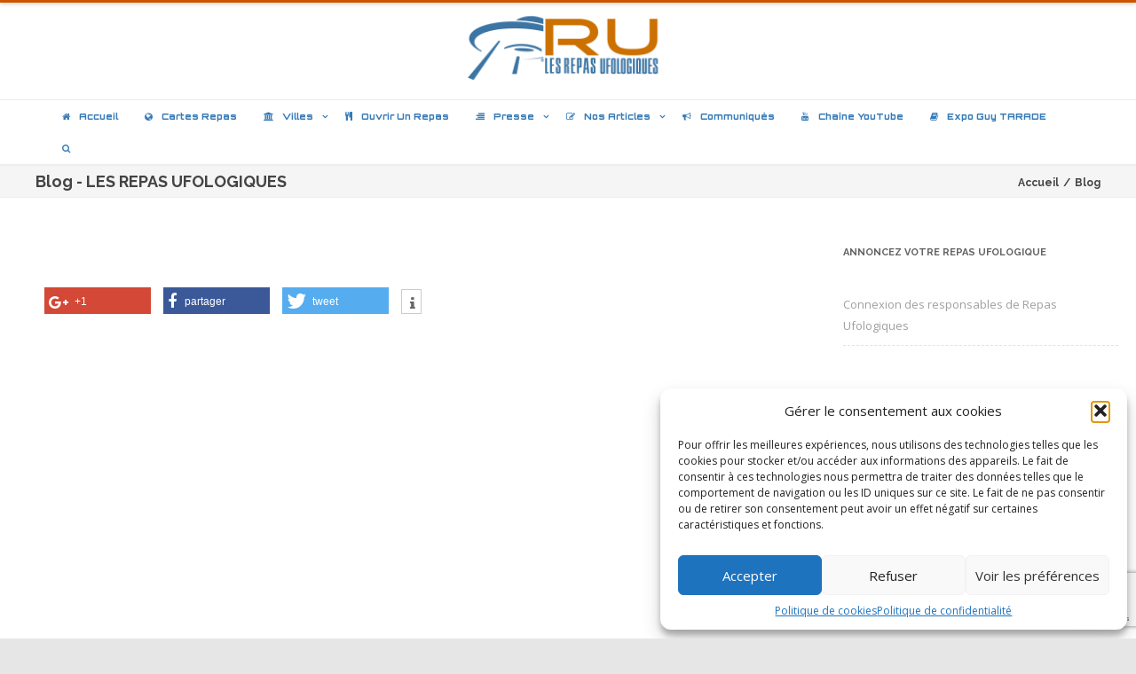

--- FILE ---
content_type: text/html; charset=UTF-8
request_url: https://lesrepasufologiques.org/blog/
body_size: 35841
content:


<!DOCTYPE html>
<html lang="fr-FR" id="kubio">
<head>

	<meta charset="UTF-8" />
	<meta name="viewport" content="width=device-width" />
	
	<link rel="profile" href="http://gmpg.org/xfn/11" />
	<link rel="pingback" href="https://lesrepasufologiques.org/xmlrpc.php" />
	
	<link href="https://lesrepasufologiques.org/wp-content/plugins/shariff-sharing/dep/shariff.complete.css" rel="stylesheet">
<meta name='robots' content='index, follow, max-image-preview:large, max-snippet:-1, max-video-preview:-1' />

	<!-- This site is optimized with the Yoast SEO plugin v26.8 - https://yoast.com/product/yoast-seo-wordpress/ -->
	<title>Blog - LES REPAS UFOLOGIQUES</title>
	<meta name="description" content="Site de l&#039;association - Les Repas Ufologiques - SIRET : 530 646 918 00017 - APE : 9499Z" />
	<link rel="canonical" href="https://lesrepasufologiques.org/blog/" />
	<meta property="og:locale" content="fr_FR" />
	<meta property="og:type" content="article" />
	<meta property="og:title" content="Blog - LES REPAS UFOLOGIQUES" />
	<meta property="og:description" content="Site de l&#039;association - Les Repas Ufologiques - SIRET : 530 646 918 00017 - APE : 9499Z" />
	<meta property="og:url" content="https://lesrepasufologiques.org/blog/" />
	<meta property="og:site_name" content="LES REPAS UFOLOGIQUES" />
	<meta property="article:publisher" content="https://www.facebook.com/LesRepasUfologiques" />
	<meta property="og:image" content="https://lesrepasufologiques.org/wp-content/uploads/2018/04/dthumb.jpg" />
	<meta property="og:image:width" content="600" />
	<meta property="og:image:height" content="500" />
	<meta property="og:image:type" content="image/jpeg" />
	<meta name="twitter:card" content="summary_large_image" />
	<script type="application/ld+json" class="yoast-schema-graph">{"@context":"https://schema.org","@graph":[{"@type":"WebPage","@id":"https://lesrepasufologiques.org/blog/","url":"https://lesrepasufologiques.org/blog/","name":"Blog - LES REPAS UFOLOGIQUES","isPartOf":{"@id":"https://lesrepasufologiques.org/#website"},"datePublished":"2023-06-13T20:23:00+00:00","description":"Site de l'association - Les Repas Ufologiques - SIRET : 530 646 918 00017 - APE : 9499Z","breadcrumb":{"@id":"https://lesrepasufologiques.org/blog/#breadcrumb"},"inLanguage":"fr-FR","potentialAction":[{"@type":"ReadAction","target":["https://lesrepasufologiques.org/blog/"]}]},{"@type":"BreadcrumbList","@id":"https://lesrepasufologiques.org/blog/#breadcrumb","itemListElement":[{"@type":"ListItem","position":1,"name":"Accueil","item":"https://lesrepasufologiques.org/"},{"@type":"ListItem","position":2,"name":"Blog"}]},{"@type":"WebSite","@id":"https://lesrepasufologiques.org/#website","url":"https://lesrepasufologiques.org/","name":"LES REPAS UFOLOGIQUES","description":"Site de l&#039;association - Les Repas Ufologiques","publisher":{"@id":"https://lesrepasufologiques.org/#organization"},"potentialAction":[{"@type":"SearchAction","target":{"@type":"EntryPoint","urlTemplate":"https://lesrepasufologiques.org/?s={search_term_string}"},"query-input":{"@type":"PropertyValueSpecification","valueRequired":true,"valueName":"search_term_string"}}],"inLanguage":"fr-FR"},{"@type":"Organization","@id":"https://lesrepasufologiques.org/#organization","name":"Les Repas Ufologiques","url":"https://lesrepasufologiques.org/","logo":{"@type":"ImageObject","inLanguage":"fr-FR","@id":"https://lesrepasufologiques.org/#/schema/logo/image/","url":"https://lesrepasufologiques.org/wp-content/uploads/2018/04/dthumb.jpg","contentUrl":"https://lesrepasufologiques.org/wp-content/uploads/2018/04/dthumb.jpg","width":600,"height":500,"caption":"Les Repas Ufologiques"},"image":{"@id":"https://lesrepasufologiques.org/#/schema/logo/image/"},"sameAs":["https://www.facebook.com/LesRepasUfologiques"]}]}</script>
	<!-- / Yoast SEO plugin. -->


<link rel='dns-prefetch' href='//js.stripe.com' />
<link href='https://fonts.gstatic.com' crossorigin rel='preconnect' />
<link rel="alternate" type="application/rss+xml" title="LES REPAS UFOLOGIQUES &raquo; Flux" href="https://lesrepasufologiques.org/feed/" />
<link rel="alternate" type="application/rss+xml" title="LES REPAS UFOLOGIQUES &raquo; Flux des commentaires" href="https://lesrepasufologiques.org/comments/feed/" />
<link rel="alternate" title="oEmbed (JSON)" type="application/json+oembed" href="https://lesrepasufologiques.org/wp-json/oembed/1.0/embed?url=https%3A%2F%2Flesrepasufologiques.org%2Fblog%2F" />
<link rel="alternate" title="oEmbed (XML)" type="text/xml+oembed" href="https://lesrepasufologiques.org/wp-json/oembed/1.0/embed?url=https%3A%2F%2Flesrepasufologiques.org%2Fblog%2F&#038;format=xml" />
					<script>
						(function(){
							var docEL = document.documentElement;
							var style = docEL.style;
							if (!("backgroundAttachment" in style)) return false;
							var oldValue = style.backgroundAttachment;
							style.backgroundAttachment = "fixed";
							var isSupported = (style.backgroundAttachment === "fixed");
							style.backgroundAttachment = oldValue;

							if(navigator.userAgent.toLowerCase().indexOf('mac') !== -1 && navigator.maxTouchPoints){
								isSupported = false;
							}

							if(!isSupported){
								console.warn('Kubio - Browser does not support attachment fix');
								document.documentElement.classList.add('kubio-attachment-fixed-support-fallback');
							}
						})()
					</script>

						<!-- This site uses the Google Analytics by ExactMetrics plugin v8.9.0 - Using Analytics tracking - https://www.exactmetrics.com/ -->
							<script data-service="google-analytics" data-category="statistics" data-cmplz-src="//www.googletagmanager.com/gtag/js?id=G-1765ZWJ0YT"  data-cfasync="false" data-wpfc-render="false" type="text/plain" async></script>
			<script data-cfasync="false" data-wpfc-render="false" type="text/javascript">
				var em_version = '8.9.0';
				var em_track_user = true;
				var em_no_track_reason = '';
								var ExactMetricsDefaultLocations = {"page_location":"https:\/\/lesrepasufologiques.org\/blog\/"};
								if ( typeof ExactMetricsPrivacyGuardFilter === 'function' ) {
					var ExactMetricsLocations = (typeof ExactMetricsExcludeQuery === 'object') ? ExactMetricsPrivacyGuardFilter( ExactMetricsExcludeQuery ) : ExactMetricsPrivacyGuardFilter( ExactMetricsDefaultLocations );
				} else {
					var ExactMetricsLocations = (typeof ExactMetricsExcludeQuery === 'object') ? ExactMetricsExcludeQuery : ExactMetricsDefaultLocations;
				}

								var disableStrs = [
										'ga-disable-G-1765ZWJ0YT',
									];

				/* Function to detect opted out users */
				function __gtagTrackerIsOptedOut() {
					for (var index = 0; index < disableStrs.length; index++) {
						if (document.cookie.indexOf(disableStrs[index] + '=true') > -1) {
							return true;
						}
					}

					return false;
				}

				/* Disable tracking if the opt-out cookie exists. */
				if (__gtagTrackerIsOptedOut()) {
					for (var index = 0; index < disableStrs.length; index++) {
						window[disableStrs[index]] = true;
					}
				}

				/* Opt-out function */
				function __gtagTrackerOptout() {
					for (var index = 0; index < disableStrs.length; index++) {
						document.cookie = disableStrs[index] + '=true; expires=Thu, 31 Dec 2099 23:59:59 UTC; path=/';
						window[disableStrs[index]] = true;
					}
				}

				if ('undefined' === typeof gaOptout) {
					function gaOptout() {
						__gtagTrackerOptout();
					}
				}
								window.dataLayer = window.dataLayer || [];

				window.ExactMetricsDualTracker = {
					helpers: {},
					trackers: {},
				};
				if (em_track_user) {
					function __gtagDataLayer() {
						dataLayer.push(arguments);
					}

					function __gtagTracker(type, name, parameters) {
						if (!parameters) {
							parameters = {};
						}

						if (parameters.send_to) {
							__gtagDataLayer.apply(null, arguments);
							return;
						}

						if (type === 'event') {
														parameters.send_to = exactmetrics_frontend.v4_id;
							var hookName = name;
							if (typeof parameters['event_category'] !== 'undefined') {
								hookName = parameters['event_category'] + ':' + name;
							}

							if (typeof ExactMetricsDualTracker.trackers[hookName] !== 'undefined') {
								ExactMetricsDualTracker.trackers[hookName](parameters);
							} else {
								__gtagDataLayer('event', name, parameters);
							}
							
						} else {
							__gtagDataLayer.apply(null, arguments);
						}
					}

					__gtagTracker('js', new Date());
					__gtagTracker('set', {
						'developer_id.dNDMyYj': true,
											});
					if ( ExactMetricsLocations.page_location ) {
						__gtagTracker('set', ExactMetricsLocations);
					}
										__gtagTracker('config', 'G-1765ZWJ0YT', {"forceSSL":"true"} );
										window.gtag = __gtagTracker;										(function () {
						/* https://developers.google.com/analytics/devguides/collection/analyticsjs/ */
						/* ga and __gaTracker compatibility shim. */
						var noopfn = function () {
							return null;
						};
						var newtracker = function () {
							return new Tracker();
						};
						var Tracker = function () {
							return null;
						};
						var p = Tracker.prototype;
						p.get = noopfn;
						p.set = noopfn;
						p.send = function () {
							var args = Array.prototype.slice.call(arguments);
							args.unshift('send');
							__gaTracker.apply(null, args);
						};
						var __gaTracker = function () {
							var len = arguments.length;
							if (len === 0) {
								return;
							}
							var f = arguments[len - 1];
							if (typeof f !== 'object' || f === null || typeof f.hitCallback !== 'function') {
								if ('send' === arguments[0]) {
									var hitConverted, hitObject = false, action;
									if ('event' === arguments[1]) {
										if ('undefined' !== typeof arguments[3]) {
											hitObject = {
												'eventAction': arguments[3],
												'eventCategory': arguments[2],
												'eventLabel': arguments[4],
												'value': arguments[5] ? arguments[5] : 1,
											}
										}
									}
									if ('pageview' === arguments[1]) {
										if ('undefined' !== typeof arguments[2]) {
											hitObject = {
												'eventAction': 'page_view',
												'page_path': arguments[2],
											}
										}
									}
									if (typeof arguments[2] === 'object') {
										hitObject = arguments[2];
									}
									if (typeof arguments[5] === 'object') {
										Object.assign(hitObject, arguments[5]);
									}
									if ('undefined' !== typeof arguments[1].hitType) {
										hitObject = arguments[1];
										if ('pageview' === hitObject.hitType) {
											hitObject.eventAction = 'page_view';
										}
									}
									if (hitObject) {
										action = 'timing' === arguments[1].hitType ? 'timing_complete' : hitObject.eventAction;
										hitConverted = mapArgs(hitObject);
										__gtagTracker('event', action, hitConverted);
									}
								}
								return;
							}

							function mapArgs(args) {
								var arg, hit = {};
								var gaMap = {
									'eventCategory': 'event_category',
									'eventAction': 'event_action',
									'eventLabel': 'event_label',
									'eventValue': 'event_value',
									'nonInteraction': 'non_interaction',
									'timingCategory': 'event_category',
									'timingVar': 'name',
									'timingValue': 'value',
									'timingLabel': 'event_label',
									'page': 'page_path',
									'location': 'page_location',
									'title': 'page_title',
									'referrer' : 'page_referrer',
								};
								for (arg in args) {
																		if (!(!args.hasOwnProperty(arg) || !gaMap.hasOwnProperty(arg))) {
										hit[gaMap[arg]] = args[arg];
									} else {
										hit[arg] = args[arg];
									}
								}
								return hit;
							}

							try {
								f.hitCallback();
							} catch (ex) {
							}
						};
						__gaTracker.create = newtracker;
						__gaTracker.getByName = newtracker;
						__gaTracker.getAll = function () {
							return [];
						};
						__gaTracker.remove = noopfn;
						__gaTracker.loaded = true;
						window['__gaTracker'] = __gaTracker;
					})();
									} else {
										console.log("");
					(function () {
						function __gtagTracker() {
							return null;
						}

						window['__gtagTracker'] = __gtagTracker;
						window['gtag'] = __gtagTracker;
					})();
									}
			</script>
			
							<!-- / Google Analytics by ExactMetrics -->
		<link rel='stylesheet' id='ai1ec_style-css' href='//lesrepasufologiques.org/wp-content/plugins/all-in-one-event-calendar/public/themes-ai1ec/vortex/css/ai1ec_parsed_css.css?ver=3.0.0' type='text/css' media='all' />
<link rel='stylesheet' id='layerslider-css' href='https://lesrepasufologiques.org/wp-content/plugins/LayerSlider/static/layerslider/css/layerslider.css?ver=6.9.2' type='text/css' media='all' />
<link rel='stylesheet' id='sby_styles-css' href='https://lesrepasufologiques.org/wp-content/plugins/feeds-for-youtube/css/sb-youtube-free.min.css?ver=2.4.0' type='text/css' media='all' />
<style id='wp-emoji-styles-inline-css' type='text/css'>

	img.wp-smiley, img.emoji {
		display: inline !important;
		border: none !important;
		box-shadow: none !important;
		height: 1em !important;
		width: 1em !important;
		margin: 0 0.07em !important;
		vertical-align: -0.1em !important;
		background: none !important;
		padding: 0 !important;
	}
/*# sourceURL=wp-emoji-styles-inline-css */
</style>
<link rel='stylesheet' id='wp-block-library-css' href='https://lesrepasufologiques.org/wp-includes/css/dist/block-library/style.min.css?ver=6.9' type='text/css' media='all' />
<style id='global-styles-inline-css' type='text/css'>
:root{--wp--preset--aspect-ratio--square: 1;--wp--preset--aspect-ratio--4-3: 4/3;--wp--preset--aspect-ratio--3-4: 3/4;--wp--preset--aspect-ratio--3-2: 3/2;--wp--preset--aspect-ratio--2-3: 2/3;--wp--preset--aspect-ratio--16-9: 16/9;--wp--preset--aspect-ratio--9-16: 9/16;--wp--preset--color--black: #000000;--wp--preset--color--cyan-bluish-gray: #abb8c3;--wp--preset--color--white: #ffffff;--wp--preset--color--pale-pink: #f78da7;--wp--preset--color--vivid-red: #cf2e2e;--wp--preset--color--luminous-vivid-orange: #ff6900;--wp--preset--color--luminous-vivid-amber: #fcb900;--wp--preset--color--light-green-cyan: #7bdcb5;--wp--preset--color--vivid-green-cyan: #00d084;--wp--preset--color--pale-cyan-blue: #8ed1fc;--wp--preset--color--vivid-cyan-blue: #0693e3;--wp--preset--color--vivid-purple: #9b51e0;--wp--preset--color--kubio-color-1: rgba(var(--kubio-color-1), 1);--wp--preset--color--kubio-color-2: rgba(var(--kubio-color-2), 1);--wp--preset--color--kubio-color-3: rgba(var(--kubio-color-3), 1);--wp--preset--color--kubio-color-4: rgba(var(--kubio-color-4), 1);--wp--preset--color--kubio-color-5: rgba(var(--kubio-color-5), 1);--wp--preset--color--kubio-color-6: rgba(var(--kubio-color-6), 1);--wp--preset--gradient--vivid-cyan-blue-to-vivid-purple: linear-gradient(135deg,rgb(6,147,227) 0%,rgb(155,81,224) 100%);--wp--preset--gradient--light-green-cyan-to-vivid-green-cyan: linear-gradient(135deg,rgb(122,220,180) 0%,rgb(0,208,130) 100%);--wp--preset--gradient--luminous-vivid-amber-to-luminous-vivid-orange: linear-gradient(135deg,rgb(252,185,0) 0%,rgb(255,105,0) 100%);--wp--preset--gradient--luminous-vivid-orange-to-vivid-red: linear-gradient(135deg,rgb(255,105,0) 0%,rgb(207,46,46) 100%);--wp--preset--gradient--very-light-gray-to-cyan-bluish-gray: linear-gradient(135deg,rgb(238,238,238) 0%,rgb(169,184,195) 100%);--wp--preset--gradient--cool-to-warm-spectrum: linear-gradient(135deg,rgb(74,234,220) 0%,rgb(151,120,209) 20%,rgb(207,42,186) 40%,rgb(238,44,130) 60%,rgb(251,105,98) 80%,rgb(254,248,76) 100%);--wp--preset--gradient--blush-light-purple: linear-gradient(135deg,rgb(255,206,236) 0%,rgb(152,150,240) 100%);--wp--preset--gradient--blush-bordeaux: linear-gradient(135deg,rgb(254,205,165) 0%,rgb(254,45,45) 50%,rgb(107,0,62) 100%);--wp--preset--gradient--luminous-dusk: linear-gradient(135deg,rgb(255,203,112) 0%,rgb(199,81,192) 50%,rgb(65,88,208) 100%);--wp--preset--gradient--pale-ocean: linear-gradient(135deg,rgb(255,245,203) 0%,rgb(182,227,212) 50%,rgb(51,167,181) 100%);--wp--preset--gradient--electric-grass: linear-gradient(135deg,rgb(202,248,128) 0%,rgb(113,206,126) 100%);--wp--preset--gradient--midnight: linear-gradient(135deg,rgb(2,3,129) 0%,rgb(40,116,252) 100%);--wp--preset--font-size--small: 13px;--wp--preset--font-size--medium: 20px;--wp--preset--font-size--large: 36px;--wp--preset--font-size--x-large: 42px;--wp--preset--spacing--20: 0.44rem;--wp--preset--spacing--30: 0.67rem;--wp--preset--spacing--40: 1rem;--wp--preset--spacing--50: 1.5rem;--wp--preset--spacing--60: 2.25rem;--wp--preset--spacing--70: 3.38rem;--wp--preset--spacing--80: 5.06rem;--wp--preset--shadow--natural: 6px 6px 9px rgba(0, 0, 0, 0.2);--wp--preset--shadow--deep: 12px 12px 50px rgba(0, 0, 0, 0.4);--wp--preset--shadow--sharp: 6px 6px 0px rgba(0, 0, 0, 0.2);--wp--preset--shadow--outlined: 6px 6px 0px -3px rgb(255, 255, 255), 6px 6px rgb(0, 0, 0);--wp--preset--shadow--crisp: 6px 6px 0px rgb(0, 0, 0);}:where(.is-layout-flex){gap: 0.5em;}:where(.is-layout-grid){gap: 0.5em;}body .is-layout-flex{display: flex;}.is-layout-flex{flex-wrap: wrap;align-items: center;}.is-layout-flex > :is(*, div){margin: 0;}body .is-layout-grid{display: grid;}.is-layout-grid > :is(*, div){margin: 0;}:where(.wp-block-columns.is-layout-flex){gap: 2em;}:where(.wp-block-columns.is-layout-grid){gap: 2em;}:where(.wp-block-post-template.is-layout-flex){gap: 1.25em;}:where(.wp-block-post-template.is-layout-grid){gap: 1.25em;}.has-black-color{color: var(--wp--preset--color--black) !important;}.has-cyan-bluish-gray-color{color: var(--wp--preset--color--cyan-bluish-gray) !important;}.has-white-color{color: var(--wp--preset--color--white) !important;}.has-pale-pink-color{color: var(--wp--preset--color--pale-pink) !important;}.has-vivid-red-color{color: var(--wp--preset--color--vivid-red) !important;}.has-luminous-vivid-orange-color{color: var(--wp--preset--color--luminous-vivid-orange) !important;}.has-luminous-vivid-amber-color{color: var(--wp--preset--color--luminous-vivid-amber) !important;}.has-light-green-cyan-color{color: var(--wp--preset--color--light-green-cyan) !important;}.has-vivid-green-cyan-color{color: var(--wp--preset--color--vivid-green-cyan) !important;}.has-pale-cyan-blue-color{color: var(--wp--preset--color--pale-cyan-blue) !important;}.has-vivid-cyan-blue-color{color: var(--wp--preset--color--vivid-cyan-blue) !important;}.has-vivid-purple-color{color: var(--wp--preset--color--vivid-purple) !important;}.has-kubio-color-1-color{color: var(--wp--preset--color--kubio-color-1) !important;}.has-kubio-color-2-color{color: var(--wp--preset--color--kubio-color-2) !important;}.has-kubio-color-3-color{color: var(--wp--preset--color--kubio-color-3) !important;}.has-kubio-color-4-color{color: var(--wp--preset--color--kubio-color-4) !important;}.has-kubio-color-5-color{color: var(--wp--preset--color--kubio-color-5) !important;}.has-kubio-color-6-color{color: var(--wp--preset--color--kubio-color-6) !important;}.has-black-background-color{background-color: var(--wp--preset--color--black) !important;}.has-cyan-bluish-gray-background-color{background-color: var(--wp--preset--color--cyan-bluish-gray) !important;}.has-white-background-color{background-color: var(--wp--preset--color--white) !important;}.has-pale-pink-background-color{background-color: var(--wp--preset--color--pale-pink) !important;}.has-vivid-red-background-color{background-color: var(--wp--preset--color--vivid-red) !important;}.has-luminous-vivid-orange-background-color{background-color: var(--wp--preset--color--luminous-vivid-orange) !important;}.has-luminous-vivid-amber-background-color{background-color: var(--wp--preset--color--luminous-vivid-amber) !important;}.has-light-green-cyan-background-color{background-color: var(--wp--preset--color--light-green-cyan) !important;}.has-vivid-green-cyan-background-color{background-color: var(--wp--preset--color--vivid-green-cyan) !important;}.has-pale-cyan-blue-background-color{background-color: var(--wp--preset--color--pale-cyan-blue) !important;}.has-vivid-cyan-blue-background-color{background-color: var(--wp--preset--color--vivid-cyan-blue) !important;}.has-vivid-purple-background-color{background-color: var(--wp--preset--color--vivid-purple) !important;}.has-kubio-color-1-background-color{background-color: var(--wp--preset--color--kubio-color-1) !important;}.has-kubio-color-2-background-color{background-color: var(--wp--preset--color--kubio-color-2) !important;}.has-kubio-color-3-background-color{background-color: var(--wp--preset--color--kubio-color-3) !important;}.has-kubio-color-4-background-color{background-color: var(--wp--preset--color--kubio-color-4) !important;}.has-kubio-color-5-background-color{background-color: var(--wp--preset--color--kubio-color-5) !important;}.has-kubio-color-6-background-color{background-color: var(--wp--preset--color--kubio-color-6) !important;}.has-black-border-color{border-color: var(--wp--preset--color--black) !important;}.has-cyan-bluish-gray-border-color{border-color: var(--wp--preset--color--cyan-bluish-gray) !important;}.has-white-border-color{border-color: var(--wp--preset--color--white) !important;}.has-pale-pink-border-color{border-color: var(--wp--preset--color--pale-pink) !important;}.has-vivid-red-border-color{border-color: var(--wp--preset--color--vivid-red) !important;}.has-luminous-vivid-orange-border-color{border-color: var(--wp--preset--color--luminous-vivid-orange) !important;}.has-luminous-vivid-amber-border-color{border-color: var(--wp--preset--color--luminous-vivid-amber) !important;}.has-light-green-cyan-border-color{border-color: var(--wp--preset--color--light-green-cyan) !important;}.has-vivid-green-cyan-border-color{border-color: var(--wp--preset--color--vivid-green-cyan) !important;}.has-pale-cyan-blue-border-color{border-color: var(--wp--preset--color--pale-cyan-blue) !important;}.has-vivid-cyan-blue-border-color{border-color: var(--wp--preset--color--vivid-cyan-blue) !important;}.has-vivid-purple-border-color{border-color: var(--wp--preset--color--vivid-purple) !important;}.has-kubio-color-1-border-color{border-color: var(--wp--preset--color--kubio-color-1) !important;}.has-kubio-color-2-border-color{border-color: var(--wp--preset--color--kubio-color-2) !important;}.has-kubio-color-3-border-color{border-color: var(--wp--preset--color--kubio-color-3) !important;}.has-kubio-color-4-border-color{border-color: var(--wp--preset--color--kubio-color-4) !important;}.has-kubio-color-5-border-color{border-color: var(--wp--preset--color--kubio-color-5) !important;}.has-kubio-color-6-border-color{border-color: var(--wp--preset--color--kubio-color-6) !important;}.has-vivid-cyan-blue-to-vivid-purple-gradient-background{background: var(--wp--preset--gradient--vivid-cyan-blue-to-vivid-purple) !important;}.has-light-green-cyan-to-vivid-green-cyan-gradient-background{background: var(--wp--preset--gradient--light-green-cyan-to-vivid-green-cyan) !important;}.has-luminous-vivid-amber-to-luminous-vivid-orange-gradient-background{background: var(--wp--preset--gradient--luminous-vivid-amber-to-luminous-vivid-orange) !important;}.has-luminous-vivid-orange-to-vivid-red-gradient-background{background: var(--wp--preset--gradient--luminous-vivid-orange-to-vivid-red) !important;}.has-very-light-gray-to-cyan-bluish-gray-gradient-background{background: var(--wp--preset--gradient--very-light-gray-to-cyan-bluish-gray) !important;}.has-cool-to-warm-spectrum-gradient-background{background: var(--wp--preset--gradient--cool-to-warm-spectrum) !important;}.has-blush-light-purple-gradient-background{background: var(--wp--preset--gradient--blush-light-purple) !important;}.has-blush-bordeaux-gradient-background{background: var(--wp--preset--gradient--blush-bordeaux) !important;}.has-luminous-dusk-gradient-background{background: var(--wp--preset--gradient--luminous-dusk) !important;}.has-pale-ocean-gradient-background{background: var(--wp--preset--gradient--pale-ocean) !important;}.has-electric-grass-gradient-background{background: var(--wp--preset--gradient--electric-grass) !important;}.has-midnight-gradient-background{background: var(--wp--preset--gradient--midnight) !important;}.has-small-font-size{font-size: var(--wp--preset--font-size--small) !important;}.has-medium-font-size{font-size: var(--wp--preset--font-size--medium) !important;}.has-large-font-size{font-size: var(--wp--preset--font-size--large) !important;}.has-x-large-font-size{font-size: var(--wp--preset--font-size--x-large) !important;}
/*# sourceURL=global-styles-inline-css */
</style>

<style id='classic-theme-styles-inline-css' type='text/css'>
/*! This file is auto-generated */
.wp-block-button__link{color:#fff;background-color:#32373c;border-radius:9999px;box-shadow:none;text-decoration:none;padding:calc(.667em + 2px) calc(1.333em + 2px);font-size:1.125em}.wp-block-file__button{background:#32373c;color:#fff;text-decoration:none}
/*# sourceURL=/wp-includes/css/classic-themes.min.css */
</style>
<link rel='stylesheet' id='contact-form-7-css' href='https://lesrepasufologiques.org/wp-content/plugins/contact-form-7/includes/css/styles.css?ver=6.1.3' type='text/css' media='all' />
<link rel='stylesheet' id='wpedon-css' href='https://lesrepasufologiques.org/wp-content/plugins/easy-paypal-donation/assets/css/wpedon.css?ver=1.5.1' type='text/css' media='all' />
<link rel='stylesheet' id='hello-asso-css' href='https://lesrepasufologiques.org/wp-content/plugins/helloasso/public/css/hello-asso-public.css?ver=1.1.22' type='text/css' media='all' />
<link rel='stylesheet' id='kubio-local-google-fonts-css' href='https://lesrepasufologiques.org?action=kubio_get_google_font_css&#038;key=0b049d7031b2f0b71f4903eca9736802&#038;ver=0b049d7031b2f0b71f4903eca9736802' type='text/css' media='all' />
<link rel='stylesheet' id='kubio-block-library-css' href='https://lesrepasufologiques.org/wp-content/plugins/kubio/build/block-library/style.css?ver=1764713770' type='text/css' media='all' />
<style id='kubio-block-library-inline-css' type='text/css'>
.kubio-shape-circles{background-image:url('https://lesrepasufologiques.org/wp-content/plugins/kubio/lib/shapes/header-shapes/circles.png')}.kubio-shape-10degree-stripes{background-image:url('https://lesrepasufologiques.org/wp-content/plugins/kubio/lib/shapes/header-shapes/10degree-stripes.png')}.kubio-shape-rounded-squares-blue{background-image:url('https://lesrepasufologiques.org/wp-content/plugins/kubio/lib/shapes/header-shapes/rounded-squares-blue.png')}.kubio-shape-many-rounded-squares-blue{background-image:url('https://lesrepasufologiques.org/wp-content/plugins/kubio/lib/shapes/header-shapes/many-rounded-squares-blue.png')}.kubio-shape-two-circles{background-image:url('https://lesrepasufologiques.org/wp-content/plugins/kubio/lib/shapes/header-shapes/two-circles.png')}.kubio-shape-circles-2{background-image:url('https://lesrepasufologiques.org/wp-content/plugins/kubio/lib/shapes/header-shapes/circles-2.png')}.kubio-shape-circles-3{background-image:url('https://lesrepasufologiques.org/wp-content/plugins/kubio/lib/shapes/header-shapes/circles-3.png')}.kubio-shape-circles-gradient{background-image:url('https://lesrepasufologiques.org/wp-content/plugins/kubio/lib/shapes/header-shapes/circles-gradient.png')}.kubio-shape-circles-white-gradient{background-image:url('https://lesrepasufologiques.org/wp-content/plugins/kubio/lib/shapes/header-shapes/circles-white-gradient.png')}.kubio-shape-waves{background-image:url('https://lesrepasufologiques.org/wp-content/plugins/kubio/lib/shapes/header-shapes/waves.png')}.kubio-shape-waves-inverted{background-image:url('https://lesrepasufologiques.org/wp-content/plugins/kubio/lib/shapes/header-shapes/waves-inverted.png')}.kubio-shape-dots{background-image:url('https://lesrepasufologiques.org/wp-content/plugins/kubio/lib/shapes/header-shapes/dots.png')}.kubio-shape-left-tilted-lines{background-image:url('https://lesrepasufologiques.org/wp-content/plugins/kubio/lib/shapes/header-shapes/left-tilted-lines.png')}.kubio-shape-right-tilted-lines{background-image:url('https://lesrepasufologiques.org/wp-content/plugins/kubio/lib/shapes/header-shapes/right-tilted-lines.png')}.kubio-shape-right-tilted-strips{background-image:url('https://lesrepasufologiques.org/wp-content/plugins/kubio/lib/shapes/header-shapes/right-tilted-strips.png')}.kubio-shape-doodle{background-image:url('https://lesrepasufologiques.org/wp-content/plugins/kubio/lib/shapes/header-shapes/doodle.png')}.kubio-shape-falling-stars{background-image:url('https://lesrepasufologiques.org/wp-content/plugins/kubio/lib/shapes/header-shapes/falling-stars.png')}.kubio-shape-grain{background-image:url('https://lesrepasufologiques.org/wp-content/plugins/kubio/lib/shapes/header-shapes/grain.png')}.kubio-shape-poly1{background-image:url('https://lesrepasufologiques.org/wp-content/plugins/kubio/lib/shapes/header-shapes/poly1.png')}.kubio-shape-poly2{background-image:url('https://lesrepasufologiques.org/wp-content/plugins/kubio/lib/shapes/header-shapes/poly2.png')}.kubio-shape-wavy-lines{background-image:url('https://lesrepasufologiques.org/wp-content/plugins/kubio/lib/shapes/header-shapes/wavy-lines.png')}

:root { --kubio-color-1:3,169,244;--kubio-color-2:247,144,7;--kubio-color-3:0,191,135;--kubio-color-4:102,50,255;--kubio-color-5:255,255,255;--kubio-color-6:30,30,30;--kubio-color-1-variant-1:165,219,243;--kubio-color-1-variant-2:84,194,243;--kubio-color-1-variant-3:3,169,244;--kubio-color-1-variant-4:1,110,158;--kubio-color-1-variant-5:1,51,73;--kubio-color-2-variant-1:246,214,171;--kubio-color-2-variant-2:246,179,89;--kubio-color-2-variant-3:247,144,7;--kubio-color-2-variant-4:161,94,4;--kubio-color-2-variant-5:76,44,2;--kubio-color-3-variant-1:127,190,172;--kubio-color-3-variant-2:63,190,153;--kubio-color-3-variant-3:0,191,135;--kubio-color-3-variant-4:0,105,74;--kubio-color-3-variant-5:0,20,14;--kubio-color-4-variant-1:228,220,255;--kubio-color-4-variant-2:165,135,255;--kubio-color-4-variant-3:102,50,255;--kubio-color-4-variant-4:67,33,169;--kubio-color-4-variant-5:33,16,84;--kubio-color-5-variant-1:255,255,255;--kubio-color-5-variant-2:204,204,204;--kubio-color-5-variant-3:153,153,153;--kubio-color-5-variant-4:101,101,101;--kubio-color-5-variant-5:50,50,50;--kubio-color-6-variant-1:233,233,233;--kubio-color-6-variant-2:182,182,182;--kubio-color-6-variant-3:131,131,131;--kubio-color-6-variant-4:80,80,80;--kubio-color-6-variant-5:30,30,30 } .has-kubio-color-1-color{color:rgb(var(--kubio-color-1))} .has-kubio-color-1-background-color{background-color:rgb(var(--kubio-color-1))} [data-kubio] .has-kubio-color-1-color{color:rgb(var(--kubio-color-1))} [data-kubio] .has-kubio-color-1-background-color{background-color:rgb(var(--kubio-color-1))} .has-kubio-color-2-color{color:rgb(var(--kubio-color-2))} .has-kubio-color-2-background-color{background-color:rgb(var(--kubio-color-2))} [data-kubio] .has-kubio-color-2-color{color:rgb(var(--kubio-color-2))} [data-kubio] .has-kubio-color-2-background-color{background-color:rgb(var(--kubio-color-2))} .has-kubio-color-3-color{color:rgb(var(--kubio-color-3))} .has-kubio-color-3-background-color{background-color:rgb(var(--kubio-color-3))} [data-kubio] .has-kubio-color-3-color{color:rgb(var(--kubio-color-3))} [data-kubio] .has-kubio-color-3-background-color{background-color:rgb(var(--kubio-color-3))} .has-kubio-color-4-color{color:rgb(var(--kubio-color-4))} .has-kubio-color-4-background-color{background-color:rgb(var(--kubio-color-4))} [data-kubio] .has-kubio-color-4-color{color:rgb(var(--kubio-color-4))} [data-kubio] .has-kubio-color-4-background-color{background-color:rgb(var(--kubio-color-4))} .has-kubio-color-5-color{color:rgb(var(--kubio-color-5))} .has-kubio-color-5-background-color{background-color:rgb(var(--kubio-color-5))} [data-kubio] .has-kubio-color-5-color{color:rgb(var(--kubio-color-5))} [data-kubio] .has-kubio-color-5-background-color{background-color:rgb(var(--kubio-color-5))} .has-kubio-color-6-color{color:rgb(var(--kubio-color-6))} .has-kubio-color-6-background-color{background-color:rgb(var(--kubio-color-6))} [data-kubio] .has-kubio-color-6-color{color:rgb(var(--kubio-color-6))} [data-kubio] .has-kubio-color-6-background-color{background-color:rgb(var(--kubio-color-6))}



.h-y-container > *:not(:last-child),.h-x-container-inner > *{margin-bottom:20px;}.h-x-container-inner,.h-column__content > .h-x-container > *:last-child,.h-y-container > .kubio-block-inserter{margin-bottom:-20px;}.h-x-container-inner{margin-left:-10px;margin-right:-10px;}.h-x-container-inner > *{padding-left:10px;padding-right:10px;}[data-kubio] a:not([class*=wp-block-button]),.with-kubio-global-style a:not([class*=wp-block-button]),a:not([class*=wp-block-button])[data-kubio],.wp-block-woocommerce-mini-cart-contents a:not([class*=wp-block-button]){font-family:Open Sans,Helvetica, Arial, Sans-Serif, serif;font-weight:400;font-size:1em;line-height:1.5;text-decoration:none;color:rgba(var(--kubio-color-1),1);}[data-kubio] a:not([class*=wp-block-button]):hover,.with-kubio-global-style a:not([class*=wp-block-button]):hover,a:not([class*=wp-block-button])[data-kubio]:hover,.wp-block-woocommerce-mini-cart-contents a:not([class*=wp-block-button]):hover{color:rgba(var(--kubio-color-1-variant-4),1);}[data-kubio] h1,.with-kubio-global-style h1,h1[data-kubio],.wp-block-woocommerce-mini-cart-contents h1{font-family:Open Sans,Helvetica, Arial, Sans-Serif, serif;font-weight:300;font-size:3.375em;line-height:1.26;text-transform:none;color:rgba(var(--kubio-color-6),1);}[data-kubio] h2,.with-kubio-global-style h2,h2[data-kubio],.wp-block-woocommerce-mini-cart-contents h2{font-family:Open Sans,Helvetica, Arial, Sans-Serif, serif;font-weight:300;font-size:2.625em;line-height:1.143;text-transform:none;color:rgba(var(--kubio-color-6),1);}[data-kubio] h3,.with-kubio-global-style h3,h3[data-kubio],.wp-block-woocommerce-mini-cart-contents h3{font-family:Open Sans,Helvetica, Arial, Sans-Serif, serif;font-weight:300;font-size:2.25em;line-height:1.25;text-transform:none;color:rgba(var(--kubio-color-6),1);}[data-kubio] h4,.with-kubio-global-style h4,h4[data-kubio],.wp-block-woocommerce-mini-cart-contents h4{font-family:Open Sans,Helvetica, Arial, Sans-Serif, serif;font-weight:600;font-size:1.25em;line-height:1.6;text-transform:none;color:rgba(var(--kubio-color-6),1);}[data-kubio] h5,.with-kubio-global-style h5,h5[data-kubio],.wp-block-woocommerce-mini-cart-contents h5{font-family:Open Sans,Helvetica, Arial, Sans-Serif, serif;font-weight:600;font-size:1.125em;line-height:1.55;text-transform:none;color:#000000;}[data-kubio] h6,.with-kubio-global-style h6,h6[data-kubio],.wp-block-woocommerce-mini-cart-contents h6{font-family:Open Sans,Helvetica, Arial, Sans-Serif, serif;font-weight:600;font-size:1em;line-height:1.6;letter-spacing:1px;text-transform:uppercase;color:rgba(var(--kubio-color-6),1);}[data-kubio],.with-kubio-global-style,[data-kubio] p,.with-kubio-global-style p,p[data-kubio],.wp-block-woocommerce-mini-cart-contents{font-family:Open Sans,Helvetica, Arial, Sans-Serif, serif;font-weight:400;font-size:16px;line-height:1.6;text-transform:none;color:rgba(var(--kubio-color-6-variant-4),1);}[data-kubio] .h-lead,.with-kubio-global-style .h-lead,.h-lead[data-kubio]{font-family:Open Sans,Helvetica, Arial, Sans-Serif, serif;font-weight:300;font-size:1.25em;line-height:1.5;text-transform:none;color:rgba(var(--kubio-color-6-variant-4),1);}div.h-section-global-spacing{padding-top:90px;padding-bottom:90px;}.h-global-transition,.h-global-transition-all,.h-global-transition-all *{transition-duration:1s;}[data-kubio] input[type='color'],[data-kubio] input[type='date'],[data-kubio] input[type='datetime'],[data-kubio] input[type='datetime-local'],[data-kubio] input[type='email'],[data-kubio] input[type='month'],[data-kubio] input[type='number'],[data-kubio] input[type='password'],[data-kubio] input[type='search'],[data-kubio] input[type='tel'],[data-kubio] input[type='text'],[data-kubio] input[type='url'],[data-kubio] input[type='week'],[data-kubio] input[type='time'],[data-kubio] input:not([type]),[data-kubio] textarea,[data-kubio] select{font-family:Open Sans,Helvetica, Arial, Sans-Serif, serif;font-weight:400;font-size:16px;line-height:1.6;text-transform:none;background-color:rgba(var(--kubio-color-5),1);border-top-color:rgba(var(--kubio-color-5-variant-2),1);border-top-width:1px;border-top-style:solid;border-right-color:rgba(var(--kubio-color-5-variant-2),1);border-right-width:1px;border-right-style:solid;border-bottom-color:rgba(var(--kubio-color-5-variant-2),1);border-bottom-width:1px;border-bottom-style:solid;border-left-color:rgba(var(--kubio-color-5-variant-2),1);border-left-width:1px;border-left-style:solid;border-top-left-radius:4px;border-top-right-radius:4px;border-bottom-left-radius:4px;border-bottom-right-radius:4px;padding-top:4px;padding-bottom:4px;padding-left:10px;padding-right:10px;margin-bottom:10px;}[data-kubio] input[type='color']:hover,[data-kubio] input[type='date']:hover,[data-kubio] input[type='datetime']:hover,[data-kubio] input[type='datetime-local']:hover,[data-kubio] input[type='email']:hover,[data-kubio] input[type='month']:hover,[data-kubio] input[type='number']:hover,[data-kubio] input[type='password']:hover,[data-kubio] input[type='search']:hover,[data-kubio] input[type='tel']:hover,[data-kubio] input[type='text']:hover,[data-kubio] input[type='url']:hover,[data-kubio] input[type='week']:hover,[data-kubio] input[type='time']:hover,[data-kubio] input:not([type]):hover,[data-kubio] textarea:hover,[data-kubio] select:hover{color:rgba(var(--kubio-color-6),1);border-top-color:rgba(var(--kubio-color-6-variant-1),1);border-right-color:rgba(var(--kubio-color-6-variant-1),1);border-bottom-color:rgba(var(--kubio-color-6-variant-1),1);border-left-color:rgba(var(--kubio-color-6-variant-1),1);}[data-kubio] input[type='color']:focus,[data-kubio] input[type='date']:focus,[data-kubio] input[type='datetime']:focus,[data-kubio] input[type='datetime-local']:focus,[data-kubio] input[type='email']:focus,[data-kubio] input[type='month']:focus,[data-kubio] input[type='number']:focus,[data-kubio] input[type='password']:focus,[data-kubio] input[type='search']:focus,[data-kubio] input[type='tel']:focus,[data-kubio] input[type='text']:focus,[data-kubio] input[type='url']:focus,[data-kubio] input[type='week']:focus,[data-kubio] input[type='time']:focus,[data-kubio] input:not([type]):focus,[data-kubio] textarea:focus,[data-kubio] select:focus{color:rgba(var(--kubio-color-6),1);border-top-color:rgba(var(--kubio-color-1),1);border-right-color:rgba(var(--kubio-color-1),1);border-bottom-color:rgba(var(--kubio-color-1),1);border-left-color:rgba(var(--kubio-color-1),1);}[data-kubio] input[type='button'],[data-kubio] button:where(:not(.wp-block-accordion-heading__toggle):not(.wp-block-navigation-submenu__toggle):not(.wc-block-mini-cart__button):not(.wp-block-woocommerce-accordion-header .accordion-item__toggle)){background-color:rgba(var(--kubio-color-1),1);border-top-color:rgba(var(--kubio-color-1),1);border-top-width:2px;border-top-style:solid;border-right-color:rgba(var(--kubio-color-1),1);border-right-width:2px;border-right-style:solid;border-bottom-color:rgba(var(--kubio-color-1),1);border-bottom-width:2px;border-bottom-style:solid;border-left-color:rgba(var(--kubio-color-1),1);border-left-width:2px;border-left-style:solid;border-top-left-radius:4px;border-top-right-radius:4px;border-bottom-left-radius:4px;border-bottom-right-radius:4px;color:rgba(var(--kubio-color-5),1);padding-top:8px;padding-bottom:8px;padding-left:25px;padding-right:24px;}[data-kubio] input[type='button']:hover,[data-kubio] button:where(:not(.wp-block-accordion-heading__toggle):not(.wp-block-navigation-submenu__toggle):not(.wc-block-mini-cart__button):not(.wp-block-woocommerce-accordion-header .accordion-item__toggle)):hover{background-color:rgba(var(--kubio-color-1-variant-4),1);border-top-color:rgba(var(--kubio-color-1-variant-4),1);border-right-color:rgba(var(--kubio-color-1-variant-4),1);border-bottom-color:rgba(var(--kubio-color-1-variant-4),1);border-left-color:rgba(var(--kubio-color-1-variant-4),1);}[data-kubio] input[type='button']:disabled,[data-kubio] button:where(:not(.wp-block-accordion-heading__toggle):not(.wp-block-navigation-submenu__toggle):not(.wc-block-mini-cart__button):not(.wp-block-woocommerce-accordion-header .accordion-item__toggle)):disabled,[data-kubio] input[type='button'][disabled],[data-kubio] button:where(:not(.wp-block-accordion-heading__toggle):not(.wp-block-navigation-submenu__toggle):not(.wc-block-mini-cart__button):not(.wp-block-woocommerce-accordion-header .accordion-item__toggle))[disabled]{background-color:rgba(var(--kubio-color-5-variant-2),1);border-top-color:rgba(var(--kubio-color-5-variant-2),1);border-right-color:rgba(var(--kubio-color-5-variant-2),1);border-bottom-color:rgba(var(--kubio-color-5-variant-2),1);border-left-color:rgba(var(--kubio-color-5-variant-2),1);color:rgba(var(--kubio-color-5-variant-3),1);}[data-kubio] input[type='submit'],[data-kubio] button[type='submit']{border-top-color:rgba(var(--kubio-color-1),1);border-top-width:2px;border-top-style:solid;border-right-color:rgba(var(--kubio-color-1),1);border-right-width:2px;border-right-style:solid;border-bottom-color:rgba(var(--kubio-color-1),1);border-bottom-width:2px;border-bottom-style:solid;border-left-color:rgba(var(--kubio-color-1),1);border-left-width:2px;border-left-style:solid;border-top-left-radius:4px;border-top-right-radius:4px;border-bottom-left-radius:4px;border-bottom-right-radius:4px;color:rgba(var(--kubio-color-5),1);padding-top:8px;padding-bottom:8px;padding-left:25px;padding-right:24px;background-color:rgba(var(--kubio-color-1),1);}[data-kubio] input[type='submit']:hover,[data-kubio] button[type='submit']:hover{border-top-color:rgba(var(--kubio-color-1-variant-4),1);border-right-color:rgba(var(--kubio-color-1-variant-4),1);border-bottom-color:rgba(var(--kubio-color-1-variant-4),1);border-left-color:rgba(var(--kubio-color-1-variant-4),1);background-color:rgba(var(--kubio-color-1-variant-4),1);}[data-kubio] input[type='submit']:disabled,[data-kubio] input[type='submit'][disabled],[data-kubio] button[type='submit']:disabled,[data-kubio] button[type='submit'][disabled]{border-top-color:rgba(var(--kubio-color-5-variant-2),1);border-right-color:rgba(var(--kubio-color-5-variant-2),1);border-bottom-color:rgba(var(--kubio-color-5-variant-2),1);border-left-color:rgba(var(--kubio-color-5-variant-2),1);color:rgba(var(--kubio-color-5-variant-3),1);background-color:rgba(var(--kubio-color-5-variant-2),1);}[data-kubio] input[type='reset'],[data-kubio] button[type='reset']{background-color:rgba(var(--kubio-color-1-variant-1),1);border-top-color:rgba(var(--kubio-color-1-variant-1),1);border-top-width:2px;border-top-style:solid;border-right-color:rgba(var(--kubio-color-1-variant-1),1);border-right-width:2px;border-right-style:solid;border-bottom-color:rgba(var(--kubio-color-1-variant-1),1);border-bottom-width:2px;border-bottom-style:solid;border-left-color:rgba(var(--kubio-color-1-variant-1),1);border-left-width:2px;border-left-style:solid;border-top-left-radius:4px;border-top-right-radius:4px;border-bottom-left-radius:4px;border-bottom-right-radius:4px;color:rgba(var(--kubio-color-6-variant-2),1);padding-top:8px;padding-bottom:8px;padding-left:25px;padding-right:24px;}[data-kubio] input[type='reset']:hover,[data-kubio] button[type='reset']:hover{background-color:rgba(var(--kubio-color-1-variant-2),1);border-top-color:rgba(var(--kubio-color-1-variant-2),1);border-right-color:rgba(var(--kubio-color-1-variant-2),1);border-bottom-color:rgba(var(--kubio-color-1-variant-2),1);border-left-color:rgba(var(--kubio-color-1-variant-2),1);}[data-kubio] input[type='reset']:disabled,[data-kubio] input[type='reset'][disabled],[data-kubio] button[type='reset']:disabled,[data-kubio] button[type='reset'][disabled]{background-color:rgba(var(--kubio-color-5-variant-2),1);border-top-color:rgba(var(--kubio-color-5-variant-2),1);border-right-color:rgba(var(--kubio-color-5-variant-2),1);border-bottom-color:rgba(var(--kubio-color-5-variant-2),1);border-left-color:rgba(var(--kubio-color-5-variant-2),1);color:rgba(var(--kubio-color-5-variant-3),1);}#kubio  .woocommerce a.button,#kubio  .woocommerce button.button,#kubio  .woocommerce input.button,#kubio  .woocommerce #respond input#submit{border-top-color:rgba(var(--kubio-color-2),1);border-top-width:2px;border-top-style:solid;border-right-color:rgba(var(--kubio-color-2),1);border-right-width:2px;border-right-style:solid;border-bottom-color:rgba(var(--kubio-color-2),1);border-bottom-width:2px;border-bottom-style:solid;border-left-color:rgba(var(--kubio-color-2),1);border-left-width:2px;border-left-style:solid;border-top-left-radius:4px;border-top-right-radius:4px;border-bottom-left-radius:4px;border-bottom-right-radius:4px;background-color:rgba(var(--kubio-color-2),1);font-family:Open Sans,Helvetica, Arial, Sans-Serif, serif;font-weight:400;font-size:14px;line-height:1.2;text-transform:none;color:rgba(var(--kubio-color-5),1);}#kubio  .woocommerce a.button:hover,#kubio  .woocommerce button.button:hover,#kubio  .woocommerce input.button:hover,#kubio  .woocommerce #respond input#submit:hover{border-top-color:rgba(var(--kubio-color-2-variant-4),1);border-right-color:rgba(var(--kubio-color-2-variant-4),1);border-bottom-color:rgba(var(--kubio-color-2-variant-4),1);border-left-color:rgba(var(--kubio-color-2-variant-4),1);background-color:rgba(var(--kubio-color-2-variant-4),1);}#kubio  .woocommerce a.button:disabled,#kubio  .woocommerce a.button[disabled],#kubio  .woocommerce button.button:disabled,#kubio  .woocommerce button.button[disabled],#kubio  .woocommerce input.button:disabled,#kubio  .woocommerce input.button[disabled],#kubio  .woocommerce #respond input#submit:disabled,#kubio  .woocommerce #respond input#submit[disabled]{border-top-color:rgba(var(--kubio-color-5-variant-2),1);border-right-color:rgba(var(--kubio-color-5-variant-2),1);border-bottom-color:rgba(var(--kubio-color-5-variant-2),1);border-left-color:rgba(var(--kubio-color-5-variant-2),1);background-color:rgba(var(--kubio-color-5-variant-2),1);color:rgba(var(--kubio-color-5-variant-4),1);}#kubio  .woocommerce a.button.woocommerce-form-login__submit,#kubio  .woocommerce a.button.add_to_cart_button,#kubio  .woocommerce a.button.alt,#kubio  .woocommerce button.button.woocommerce-form-login__submit,#kubio  .woocommerce button.button.add_to_cart_button,#kubio  .woocommerce button.button.alt,#kubio  .woocommerce input.button.woocommerce-form-login__submit,#kubio  .woocommerce input.button.add_to_cart_button,#kubio  .woocommerce input.button.alt,#kubio  .woocommerce #respond input#submit.woocommerce-form-login__submit,#kubio  .woocommerce #respond input#submit.add_to_cart_button,#kubio  .woocommerce #respond input#submit.alt{background-color:rgba(var(--kubio-color-1),1);border-top-color:rgba(var(--kubio-color-1),1);border-top-width:2px;border-top-style:solid;border-right-color:rgba(var(--kubio-color-1),1);border-right-width:2px;border-right-style:solid;border-bottom-color:rgba(var(--kubio-color-1),1);border-bottom-width:2px;border-bottom-style:solid;border-left-color:rgba(var(--kubio-color-1),1);border-left-width:2px;border-left-style:solid;border-top-left-radius:4px;border-top-right-radius:4px;border-bottom-left-radius:4px;border-bottom-right-radius:4px;font-family:Open Sans,Helvetica, Arial, Sans-Serif, serif;font-weight:400;font-size:14px;line-height:1.2;text-transform:none;color:rgba(var(--kubio-color-5),1);box-shadow:0px 27px 15px -24px rgba(0,0,0,0.5) ;}#kubio  .woocommerce a.button.woocommerce-form-login__submit:hover,#kubio  .woocommerce a.button.add_to_cart_button:hover,#kubio  .woocommerce a.button.alt:hover,#kubio  .woocommerce button.button.woocommerce-form-login__submit:hover,#kubio  .woocommerce button.button.add_to_cart_button:hover,#kubio  .woocommerce button.button.alt:hover,#kubio  .woocommerce input.button.woocommerce-form-login__submit:hover,#kubio  .woocommerce input.button.add_to_cart_button:hover,#kubio  .woocommerce input.button.alt:hover,#kubio  .woocommerce #respond input#submit.woocommerce-form-login__submit:hover,#kubio  .woocommerce #respond input#submit.add_to_cart_button:hover,#kubio  .woocommerce #respond input#submit.alt:hover{background-color:rgba(var(--kubio-color-1-variant-4),1);border-top-color:rgba(var(--kubio-color-1-variant-4),1);border-right-color:rgba(var(--kubio-color-1-variant-4),1);border-bottom-color:rgba(var(--kubio-color-1-variant-4),1);border-left-color:rgba(var(--kubio-color-1-variant-4),1);}#kubio  .woocommerce a.button.woocommerce-form-login__submit:disabled,#kubio  .woocommerce a.button.woocommerce-form-login__submit[disabled],#kubio  .woocommerce a.button.add_to_cart_button:disabled,#kubio  .woocommerce a.button.add_to_cart_button[disabled],#kubio  .woocommerce a.button.alt:disabled,#kubio  .woocommerce a.button.alt[disabled],#kubio  .woocommerce button.button.woocommerce-form-login__submit:disabled,#kubio  .woocommerce button.button.woocommerce-form-login__submit[disabled],#kubio  .woocommerce button.button.add_to_cart_button:disabled,#kubio  .woocommerce button.button.add_to_cart_button[disabled],#kubio  .woocommerce button.button.alt:disabled,#kubio  .woocommerce button.button.alt[disabled],#kubio  .woocommerce input.button.woocommerce-form-login__submit:disabled,#kubio  .woocommerce input.button.woocommerce-form-login__submit[disabled],#kubio  .woocommerce input.button.add_to_cart_button:disabled,#kubio  .woocommerce input.button.add_to_cart_button[disabled],#kubio  .woocommerce input.button.alt:disabled,#kubio  .woocommerce input.button.alt[disabled],#kubio  .woocommerce #respond input#submit.woocommerce-form-login__submit:disabled,#kubio  .woocommerce #respond input#submit.woocommerce-form-login__submit[disabled],#kubio  .woocommerce #respond input#submit.add_to_cart_button:disabled,#kubio  .woocommerce #respond input#submit.add_to_cart_button[disabled],#kubio  .woocommerce #respond input#submit.alt:disabled,#kubio  .woocommerce #respond input#submit.alt[disabled]{background-color:rgba(var(--kubio-color-5-variant-2),1);border-top-color:rgba(var(--kubio-color-5-variant-2),1);border-right-color:rgba(var(--kubio-color-5-variant-2),1);border-bottom-color:rgba(var(--kubio-color-5-variant-2),1);border-left-color:rgba(var(--kubio-color-5-variant-2),1);color:rgba(var(--kubio-color-5-variant-4),1);}#kubio  .woocommerce-loop-product__link .onsale,#kubio  .single-product .onsale{background-color:rgba(var(--kubio-color-3-variant-2),1);color:rgba(var(--kubio-color-5),1);padding-top:5px;padding-bottom:5px;padding-left:10px;padding-right:10px;border-top-left-radius:10px;border-top-right-radius:10px;border-bottom-left-radius:10px;border-bottom-right-radius:10px;}@media (min-width: 768px) and (max-width: 1023px){div.h-section-global-spacing{padding-top:60px;padding-bottom:60px;}}@media (max-width: 767px){[data-kubio] h1,.with-kubio-global-style h1,h1[data-kubio],.wp-block-woocommerce-mini-cart-contents h1{font-size:3em;}div.h-section-global-spacing{padding-top:30px;padding-bottom:30px;}}
/*# sourceURL=kubio-block-library-inline-css */
</style>
<link rel="preload" as="style" onload="this.onload=null;this.rel='stylesheet'" id='kubio-third-party-blocks-css' href='https://lesrepasufologiques.org/wp-content/plugins/kubio/build/third-party-blocks/style.css?ver=1764713770' type='text/css' media='all' />
<noscript><link rel='stylesheet' href='https://lesrepasufologiques.org/wp-content/plugins/kubio/build/third-party-blocks/style.css?ver=1764713770' media='all'></noscript><link rel='stylesheet' id='rs-plugin-settings-css' href='https://lesrepasufologiques.org/wp-content/plugins/revslider/public/assets/css/rs6.css?ver=6.2.23' type='text/css' media='all' />
<style id='rs-plugin-settings-inline-css' type='text/css'>
#rs-demo-id {}
/*# sourceURL=rs-plugin-settings-inline-css */
</style>
<link rel='stylesheet' id='cmplz-general-css' href='https://lesrepasufologiques.org/wp-content/plugins/complianz-gdpr/assets/css/cookieblocker.min.css?ver=1762325892' type='text/css' media='all' />
<link rel='stylesheet' id='vision-frontend-css' href='https://lesrepasufologiques.org/wp-content/plugins/vision-core/assets/css/frontend.css?ver=1.2.3' type='text/css' media='all' />
<link rel='stylesheet' id='agama-pro-style-css' href='https://lesrepasufologiques.org/wp-content/themes/agama-pro/style.css?ver=6.9' type='text/css' media='all' />
<link rel='stylesheet' id='agama-pro-child-css' href='https://lesrepasufologiques.org/wp-content/themes/agama-pro_child/style.css?ver=6.9' type='text/css' media='all' />
<link rel='stylesheet' id='magnificPopup-css' href='https://lesrepasufologiques.org/wp-content/themes/agama-pro/assets/css/magnific-popup.min.css?ver=1.5.2.4' type='text/css' media='all' />
<link rel='stylesheet' id='font-awesome-css' href='https://lesrepasufologiques.org/wp-content/themes/agama-pro/assets/css/font-awesome.min.css?ver=1.5.2.4' type='text/css' media='all' />
<link rel='stylesheet' id='animate-css' href='https://lesrepasufologiques.org/wp-content/themes/agama-pro/assets/css/animate.min.css?ver=6.9' type='text/css' media='all' />
<link rel='stylesheet' id='jquery-lazyloadxt-spinner-css-css' href='//lesrepasufologiques.org/wp-content/plugins/a3-lazy-load/assets/css/jquery.lazyloadxt.spinner.css?ver=6.9' type='text/css' media='all' />
<link rel='stylesheet' id='elementor-frontend-css' href='https://lesrepasufologiques.org/wp-content/plugins/elementor/assets/css/frontend.min.css?ver=3.32.5' type='text/css' media='all' />
<link rel='stylesheet' id='eael-general-css' href='https://lesrepasufologiques.org/wp-content/plugins/essential-addons-for-elementor-lite/assets/front-end/css/view/general.min.css?ver=6.4.0' type='text/css' media='all' />
<script type="text/javascript" id="layerslider-greensock-js-extra">
/* <![CDATA[ */
var LS_Meta = {"v":"6.9.2"};
//# sourceURL=layerslider-greensock-js-extra
/* ]]> */
</script>
<script type="text/javascript" src="https://lesrepasufologiques.org/wp-content/plugins/LayerSlider/static/layerslider/js/greensock.js?ver=1.19.0" id="layerslider-greensock-js"></script>
<script type="text/javascript" src="https://lesrepasufologiques.org/wp-includes/js/jquery/jquery.min.js?ver=3.7.1" id="jquery-core-js"></script>
<script type="text/javascript" src="https://lesrepasufologiques.org/wp-includes/js/jquery/jquery-migrate.min.js?ver=3.4.1" id="jquery-migrate-js"></script>
<script type="text/javascript" src="https://lesrepasufologiques.org/wp-content/plugins/LayerSlider/static/layerslider/js/layerslider.kreaturamedia.jquery.js?ver=6.9.2" id="layerslider-js"></script>
<script type="text/javascript" src="https://lesrepasufologiques.org/wp-content/plugins/LayerSlider/static/layerslider/js/layerslider.transitions.js?ver=6.9.2" id="layerslider-transitions-js"></script>
<script type="text/javascript" src="https://lesrepasufologiques.org/wp-content/plugins/google-analytics-dashboard-for-wp/assets/js/frontend-gtag.min.js?ver=8.9.0" id="exactmetrics-frontend-script-js" async="async" data-wp-strategy="async"></script>
<script data-cfasync="false" data-wpfc-render="false" type="text/javascript" id='exactmetrics-frontend-script-js-extra'>/* <![CDATA[ */
var exactmetrics_frontend = {"js_events_tracking":"true","download_extensions":"zip,mp3,mpeg,pdf,docx,pptx,xlsx,rar","inbound_paths":"[{\"path\":\"\\\/go\\\/\",\"label\":\"affiliate\"},{\"path\":\"\\\/recommend\\\/\",\"label\":\"affiliate\"}]","home_url":"https:\/\/lesrepasufologiques.org","hash_tracking":"false","v4_id":"G-1765ZWJ0YT"};/* ]]> */
</script>
<script type="text/javascript" src="https://lesrepasufologiques.org/wp-content/plugins/helloasso/public/js/hello-asso-public.js?ver=1.1.22" id="hello-asso-js"></script>
<script type="text/javascript" src="https://lesrepasufologiques.org/wp-content/plugins/revslider/public/assets/js/rbtools.min.js?ver=6.2.23" id="tp-tools-js"></script>
<script type="text/javascript" src="https://lesrepasufologiques.org/wp-content/plugins/revslider/public/assets/js/rs6.min.js?ver=6.2.23" id="revmin-js"></script>
<script type="text/javascript" src="https://lesrepasufologiques.org/wp-content/plugins/vision-core/assets/js/shortcodes.js?ver=1.2.3" id="vision-shortcodes-js"></script>
<script type="text/javascript" id="agama-particles-plugins-js-extra">
/* <![CDATA[ */
var plugin = {"slider":"","header_image_particles":"1","slider_particles":""};
//# sourceURL=agama-particles-plugins-js-extra
/* ]]> */
</script>
<script type="text/javascript" src="https://lesrepasufologiques.org/wp-content/themes/agama-pro/assets/js/particles.js?ver=1.5.2.4" id="agama-particles-plugins-js"></script>
<script type="text/javascript" src="https://lesrepasufologiques.org/wp-content/themes/agama-pro/assets/js/plugins.js?ver=1.5.2.4" id="agama-plugins-js"></script>
<meta name="generator" content="Powered by LayerSlider 6.9.2 - Multi-Purpose, Responsive, Parallax, Mobile-Friendly Slider Plugin for WordPress." />
<!-- LayerSlider updates and docs at: https://layerslider.kreaturamedia.com -->
<link rel="https://api.w.org/" href="https://lesrepasufologiques.org/wp-json/" /><link rel="alternate" title="JSON" type="application/json" href="https://lesrepasufologiques.org/wp-json/wp/v2/pages/17098" /><link rel="EditURI" type="application/rsd+xml" title="RSD" href="https://lesrepasufologiques.org/xmlrpc.php?rsd" />
<meta name="generator" content="WordPress 6.9" />
<link rel='shortlink' href='https://lesrepasufologiques.org/?p=17098' />
<meta name="format-detection" content="telephone=no">			<style>.cmplz-hidden {
					display: none !important;
				}</style><style id="agama-front-page-boxes-css" type="text/css">#frontpage-boxes div[class^="fbox"], #frontpage-boxes div[class*="fbox"] { text-align: center; }.fbox-1 a.button {margin-top: 15px;}.fbox-2 a.button {margin-top: 15px;}.fbox-3 a.button {margin-top: 15px;}.fbox-4 a.button {margin-top: 15px;}</style><!--[if lt IE 9]><script src="https://lesrepasufologiques.org/wp-content/themes/agama-pro/assets/js/html5.js"></script><![endif]--><style type="text/css" id="agama-customize-css">.site-header .sticky-header.sticky-header-shrink h1,.site-header .sticky-header.sticky-header-shrink h1 a,.sticky-header-shrink .sticky-nav li a { line-height: 87px; }#masthead .site-title, #masthead .site-description, #masthead .logo {display: block;text-align: center;margin: 0 auto;}#main-wrapper { max-width: 100%; }.site-header .sticky-header .sticky-header-inner, .vision-row, .footer-sub-wrapper {max-width: 1400px;}#page-title .container {width: 1400px;}.comment-content .comment-author cite {background-color:#cc5500;border: 1px solid #cc5500;}blockquote {border-left: 3px solid #cc5500;}.vision_tabs #tabs li.active a {border-top: 3px solid #cc5500;}</style><meta name="generator" content="Elementor 3.32.5; features: additional_custom_breakpoints; settings: css_print_method-external, google_font-enabled, font_display-auto">
			<style>
				.e-con.e-parent:nth-of-type(n+4):not(.e-lazyloaded):not(.e-no-lazyload),
				.e-con.e-parent:nth-of-type(n+4):not(.e-lazyloaded):not(.e-no-lazyload) * {
					background-image: none !important;
				}
				@media screen and (max-height: 1024px) {
					.e-con.e-parent:nth-of-type(n+3):not(.e-lazyloaded):not(.e-no-lazyload),
					.e-con.e-parent:nth-of-type(n+3):not(.e-lazyloaded):not(.e-no-lazyload) * {
						background-image: none !important;
					}
				}
				@media screen and (max-height: 640px) {
					.e-con.e-parent:nth-of-type(n+2):not(.e-lazyloaded):not(.e-no-lazyload),
					.e-con.e-parent:nth-of-type(n+2):not(.e-lazyloaded):not(.e-no-lazyload) * {
						background-image: none !important;
					}
				}
			</style>
			<style type="text/css">.broken_link, a.broken_link {
	text-decoration: line-through;
}</style><meta name="generator" content="Powered by Slider Revolution 6.2.23 - responsive, Mobile-Friendly Slider Plugin for WordPress with comfortable drag and drop interface." />
<link rel="icon" href="https://lesrepasufologiques.org/wp-content/uploads/2017/02/cropped-Logo-H-01-EPS-2-32x32.jpg" sizes="32x32" />
<link rel="icon" href="https://lesrepasufologiques.org/wp-content/uploads/2017/02/cropped-Logo-H-01-EPS-2-192x192.jpg" sizes="192x192" />
<link rel="apple-touch-icon" href="https://lesrepasufologiques.org/wp-content/uploads/2017/02/cropped-Logo-H-01-EPS-2-180x180.jpg" />
<meta name="msapplication-TileImage" content="https://lesrepasufologiques.org/wp-content/uploads/2017/02/cropped-Logo-H-01-EPS-2-270x270.jpg" />
<script type="text/javascript">function setREVStartSize(e){
			//window.requestAnimationFrame(function() {				 
				window.RSIW = window.RSIW===undefined ? window.innerWidth : window.RSIW;	
				window.RSIH = window.RSIH===undefined ? window.innerHeight : window.RSIH;	
				try {								
					var pw = document.getElementById(e.c).parentNode.offsetWidth,
						newh;
					pw = pw===0 || isNaN(pw) ? window.RSIW : pw;
					e.tabw = e.tabw===undefined ? 0 : parseInt(e.tabw);
					e.thumbw = e.thumbw===undefined ? 0 : parseInt(e.thumbw);
					e.tabh = e.tabh===undefined ? 0 : parseInt(e.tabh);
					e.thumbh = e.thumbh===undefined ? 0 : parseInt(e.thumbh);
					e.tabhide = e.tabhide===undefined ? 0 : parseInt(e.tabhide);
					e.thumbhide = e.thumbhide===undefined ? 0 : parseInt(e.thumbhide);
					e.mh = e.mh===undefined || e.mh=="" || e.mh==="auto" ? 0 : parseInt(e.mh,0);		
					if(e.layout==="fullscreen" || e.l==="fullscreen") 						
						newh = Math.max(e.mh,window.RSIH);					
					else{					
						e.gw = Array.isArray(e.gw) ? e.gw : [e.gw];
						for (var i in e.rl) if (e.gw[i]===undefined || e.gw[i]===0) e.gw[i] = e.gw[i-1];					
						e.gh = e.el===undefined || e.el==="" || (Array.isArray(e.el) && e.el.length==0)? e.gh : e.el;
						e.gh = Array.isArray(e.gh) ? e.gh : [e.gh];
						for (var i in e.rl) if (e.gh[i]===undefined || e.gh[i]===0) e.gh[i] = e.gh[i-1];
											
						var nl = new Array(e.rl.length),
							ix = 0,						
							sl;					
						e.tabw = e.tabhide>=pw ? 0 : e.tabw;
						e.thumbw = e.thumbhide>=pw ? 0 : e.thumbw;
						e.tabh = e.tabhide>=pw ? 0 : e.tabh;
						e.thumbh = e.thumbhide>=pw ? 0 : e.thumbh;					
						for (var i in e.rl) nl[i] = e.rl[i]<window.RSIW ? 0 : e.rl[i];
						sl = nl[0];									
						for (var i in nl) if (sl>nl[i] && nl[i]>0) { sl = nl[i]; ix=i;}															
						var m = pw>(e.gw[ix]+e.tabw+e.thumbw) ? 1 : (pw-(e.tabw+e.thumbw)) / (e.gw[ix]);					
						newh =  (e.gh[ix] * m) + (e.tabh + e.thumbh);
					}				
					if(window.rs_init_css===undefined) window.rs_init_css = document.head.appendChild(document.createElement("style"));					
					document.getElementById(e.c).height = newh+"px";
					window.rs_init_css.innerHTML += "#"+e.c+"_wrapper { height: "+newh+"px }";				
				} catch(e){
					console.log("Failure at Presize of Slider:" + e)
				}					   
			//});
		  };</script>
		<style type="text/css" id="wp-custom-css">
			#header {

    float:left;
    padding:0;
    min-width:100%;
    background: #5FBEED;

}
      		</style>
		<style id="kirki-inline-styles">#masthead .site-title a{color:#357ab7;font-family:Orbitron;font-size:35px;}#masthead .site-title a:hover{color:#cc5500;}body{font-family:Open Sans;font-size:14px;text-transform:none;color:#000000;}li.vision-main-menu-cart .agama-cart-content, .footer-widgets,.woocommerce{border-top-color:#cc5500;}.top-navigation li ul li a:hover, .top-navigation li ul li a:focus, .main-navigation li ul li a:hover, .sticky-nav > li > ul.sub-menu > li:hover, .woocommerce{border-left-color:#cc5500;}.woocommerce{background:#cc5500;}.top-search-trigger.active{color:#cc5500!important;}.vision-search-form .vision-search-submit:hover, .vision-search-box i.fa-search, .thx_msg, #vision-pagination span, .entry-date .entry-date .format-box i, .entry-content .more-link, .format-box i, #comments .comments-title span, #respond .comment-reply-title span, .portfolio-overlay a:hover, .agama-cart-action span.agama-checkout-price,.woocommerce{color:#cc5500;}.fancy-title.title-bottom-border h1, .fancy-title.title-bottom-border h2, .fancy-title.title-bottom-border h3, .fancy-title.title-bottom-border h4, .fancy-title.title-bottom-border h5, .fancy-title.title-bottom-border h6, .search__input, .sm-form-control:focus, .cart-product-thumbnail img:hover, #vision-pagination span.current, .agama-cart-item-image:hover{border-color:#cc5500;}input[type="submit"], .button, .button-3d:hover, .tagcloud a:hover, .entry-date .date-box, #respond #submit, .owl-theme .owl-controls .owl-nav [class*=owl-]:hover, .owl-theme .owl-dots .owl-dot span, .testimonial .flex-control-nav li a, #portfolio-filter li.activeFilter a, .portfolio-shuffle:hover, .feature-box .fbox-icon i, .feature-box .fbox-icon img, #vision-pagination span.current, #toTop:hover{background-color:#cc5500;}.loader-ellips__dot, .footer-widgets .widget-title:after{background:#cc5500;}.sticky-nav > ul > li > ul > li > ul > li:hover, .sticky-nav > li > ul > li > ul > li:hover, .vision-main-menu-cart .cart_count:before, #agama_wc_cart .cart_count:before{border-right-color:#cc5500;}.top-navigation li ul, .main-navigation li ul, .main-navigation .current-menu-item > a, .main-navigation .current-menu-ancestor > a:not(.sub-menu-link), .main-navigation .current_page_item > a:not(.sub-menu-link), .main-navigation .current_page_ancestor > a:not(.sub-menu-link), .sticky-nav > li.current_page_item a:not(.sub-menu-link), .sticky-nav > li.current-menu-item a:not(.sub-menu-link), .sticky-nav > li > ul, .sticky-nav > ul > li > ul > li > ul, .sticky-nav > li > ul > li > ul, .entry-content .more-link{border-bottom-color:#cc5500;}footer#colophon .site-info a:hover{color:#cc5500;}a, #vision-pagination a{color:#357ab7;}a:hover, h1 a:hover, h2 a:hover, h3 a:hover, h4 a:hover, h5 a:hover, h6 a:hover, .entry-title a:hover, .single-line-meta a:hover, .widget-area .widget a:hover, footer[role="contentinfo"] a:hover, .product_title h3:hover, #portfolio-filter li a:hover, .portfolio-desc h3 a:hover, nav[role="navigation"]:hover, nav[role="navigation"] .nav-next a:hover, nav[role="navigation"] .nav-previous a:hover, a[rel="next"]:hover, a[rel="prev"]:hover, #secondary .cat-item a:hover, .agama-cart-item-desc a:hover{color:#cc5500;}h1, h1 a{font-family:Raleway;font-size:20px;font-weight:600;text-transform:none;color:#357ab7;}h2, h2 a{font-family:Raleway;font-size:18px;font-weight:600;text-transform:none;color:#357ab7;}h3, h3 a{font-family:Raleway;font-size:16px;font-weight:600;text-transform:none;color:#357ab7;}h4, h4 a{font-family:Raleway;font-size:14px;font-weight:600;text-transform:none;color:#357ab7;}h5, h5 a{font-family:Raleway;font-size:13px;font-weight:600;text-transform:none;color:#357ab7;}h6, h6 a{font-family:Raleway;font-size:12px;font-weight:600;text-transform:none;color:#357ab7;}body.page h1.entry-title{font-family:Raleway;font-size:22px;font-weight:400;line-height:1.2;text-transform:none;color:#ffffff;}body:not(.header_v2):not(.header_v3) #main-wrapper{margin-top:0px;}header.header_v1 hgroup{margin-top:-19px;margin-bottom:-19px;}body:not(.top-bar-out) #top-bar, .top-bar-out .sticky-header, body.header_v2:not(.header_transparent) .sticky-header, .top-nav-wrapper{border-top-width:3px;}body:not(.top-bar-out) #top-bar, .top-bar-out .sticky-header, .header_v2 .sticky-header, .top-nav-wrapper{border-top-style:solid;}body:not(.top-bar-out) #top-bar, .header_v2 .sticky-header, .top-nav-wrapper, .top-bar-out .sticky-header{border-top-color:#cc5500;}{:desktop;}#agama-logo .logo-desktop{max-height:147px;}.sticky-header-shrink #agama-logo .logo-desktop{max-height:79px;}#agama-logo .logo-mobile{max-height:87px;}#masthead, .sticky-header-shrink, #masthead nav:not(.mobile-menu) ul.sub-menu, li.vision-main-menu-cart .agama-cart-content, .vision-search-box{background-color:rgba(255, 255, 255, 1);}header.header_v2 .sticky-header-shrink{background-color:rgba(0,0,0,0);}header.header_v3 .sticky-header-shrink{background-color:rgba(0,0,0,0);}.sticky-header-shrink .vision-search-box, .sticky-header-shrink li.vision-main-menu-cart .agama-cart-content{background-color:rgba(0,0,0,0);}#masthead .agama-top-nav a{font-family:Orbitron;font-size:14px;font-weight:800;letter-spacing:0px;text-transform:capitalize;color:#357ab7;}#masthead .agama-top-nav a:hover{color:#cc5500;}#masthead .agama-primary-nav a{font-family:Orbitron;font-size:10px;font-weight:700;letter-spacing:0px;text-transform:capitalize;color:#357ab7;}#masthead .agama-primary-nav a:hover{color:#cc5500;}.mobile-menu-toggle-inner, .mobile-menu-toggle-inner::before, .mobile-menu-toggle-inner::after{background-color:#cc5500;}.mobile-menu-toggle-label{color:#cc5500;}nav.mobile-menu ul li a{font-family:Roboto Condensed;font-size:14px;font-weight:700;text-transform:uppercase;}nav.mobile-menu{background:#FFFFFF;}.mobile-menu-icons a, nav.mobile-menu ul li a{color:#757575;}.mobile-menu-icons a:hover, nav.mobile-menu ul li a:hover{color:#333;}#secondary .widget .widget-title{font-family:Raleway;font-size:11px;font-weight:700;line-height:2.181818182;color:#636363;}#secondary .widget, #secondary .widget a, #secondary .widget li, #secondary .widget p{font-family:inherit;font-size:13px;line-height:1.846153846;color:#9f9f9f;}#secondary .widget a{color:#9f9f9f;}#secondary .widget a:hover{color:#444;}#agama_slider .slide-1 h2.slide-title{font-family:Orbitron;font-size:46px;color:#fff;}#agama_slider .slide-1 .button-border{border-color:#cc5500;color:#cc5500;}#agama_slider .slide-1 .button-border:hover{border-color:#cc5500;background-color:#cc5500;}#agama_slider .slide-1 .button-3d{background-color:#cc5500;}#agama_slider .slide-2 h2.slide-title{font-family:Orbitron;font-size:46px;color:#fff;}#agama_slider .slide-2 .button-border{border-color:#cc5500;color:#cc5500;}#agama_slider .slide-2 .button-border:hover{border-color:#cc5500;background-color:#cc5500;}#agama_slider .slide-2 .button-3d{background-color:#cc5500;}#agama_slider .slide-3 h2.slide-title{font-family:Orbitron;font-size:46px;color:#fff;}#agama_slider .slide-3 .button-border{border-color:#cc5500;color:#cc5500;}#agama_slider .slide-3 .button-border:hover{border-color:#cc5500;background-color:#cc5500;}#agama_slider .slide-3 .button-3d{background-color:#cc5500;}#agama_slider .slide-4 h2.slide-title{font-family:Orbitron;font-size:46px;color:#ffffff;}#agama_slider .slide-4 .button-border{border-color:#cc5500;color:#cc5500;}#agama_slider .slide-4 .button-border:hover{border-color:#cc5500;background-color:#cc5500;}#agama_slider .slide-4 .button-3d{background-color:#cc5500;}#agama_slider .slide-5 h2.slide-title{font-family:Orbitron;font-size:46px;color:#fff;}#agama_slider .slide-5 .button-border{border-color:#cc5500;color:#cc5500;}#agama_slider .slide-5 .button-border:hover{border-color:#cc5500;background-color:#cc5500;}#agama_slider .slide-5 .button-3d{background-color:#cc5500;}#agama_slider .slide-6 h2.slide-title{font-family:Orbitron;font-size:46px;color:#fff;}#agama_slider .slide-6 .button-border{border-color:#cc5500;color:#cc5500;}#agama_slider .slide-6 .button-border:hover{border-color:#cc5500;background-color:#cc5500;}#agama_slider .slide-6 .button-3d{background-color:#cc5500;}#agama_slider .slide-7 h2.slide-title{font-family:Orbitron;font-size:46px;color:#fff;}#agama_slider .slide-7 .button-border{border-color:#cc5500;color:#cc5500;}#agama_slider .slide-7 .button-border:hover{border-color:#cc5500;background-color:#cc5500;}#agama_slider .slide-7 .button-3d{background-color:#cc5500;}#agama_slider .slide-8 h2.slide-title{font-family:Orbitron;font-size:46px;color:#fff;}#agama_slider .slide-8 .button-border{border-color:#cc5500;color:#cc5500;}#agama_slider .slide-8 .button-border:hover{border-color:#cc5500;background-color:#cc5500;}#agama_slider .slide-8 .button-3d{background-color:#cc5500;}#agama_slider .slide-9 h2.slide-title{font-family:Orbitron;font-size:46px;color:#fff;}#agama_slider .slide-9 .button-border{border-color:#cc5500;color:#cc5500;}#agama_slider .slide-9 .button-border:hover{border-color:#cc5500;background-color:#cc5500;}#agama_slider .slide-9 .button-3d{background-color:#cc5500;}#agama_slider .slide-10 h2.slide-title{font-family:Orbitron;font-size:46px;color:#fff;}#agama_slider .slide-10 .button-border{border-color:#cc5500;color:#cc5500;}#agama_slider .slide-10 .button-border:hover{border-color:#cc5500;background-color:#cc5500;}#agama_slider .slide-10 .button-3d{background-color:#cc5500;}.vision-page-title-bar{height:37px;background-color:#F5F5F5;border-color:#EEE;background-repeat:no-repeat;background-attachment:inherit;background-position:inherit;-webkit-background-size:inherit;-moz-background-size:inherit;-ms-background-size:inherit;-o-background-size:inherit;background-size:inherit;}.vision-page-title-bar, .vision-page-title-bar h1, .vision-page-title-bar span{color:#444;}.vision-page-title-bar a span{color:#444;}.vision-page-title-bar a:hover span{color:#cc5500;}.vision-page-title-bar, .vision-page-title-bar h1{font-family:Raleway;}.vision-page-title-bar h1{font-family:inherit;font-size:18px;}.vision-page-title-bar span, .vision-page-title-bar span a{font-family:inherit;font-size:12px;}#frontpage-boxes > .fbox-1 h2{font-family:Raleway;font-size:16px;font-weight:700;letter-spacing:1px;text-align:center;text-transform:uppercase;color:#333;}.fbox-1 i.fa:not(.fa-link){color:#FE6663;}#frontpage-boxes > .fbox-1 p{font-family:Raleway;font-size:15px;font-weight:500;line-height:1.8;text-align:center;text-transform:capitalize;color:#333;}#frontpage-boxes > .fbox-2 h2{font-family:Raleway;font-size:16px;font-weight:700;letter-spacing:1px;text-align:center;text-transform:uppercase;color:#333;}.fbox-2 i.fa:not(.fa-link){color:#FE6663;}#frontpage-boxes > .fbox-2 p{font-family:Raleway;font-size:15px;font-weight:500;line-height:1.8;text-align:center;text-transform:capitalize;color:#333;}#frontpage-boxes > .fbox-3 h2{font-family:Raleway;font-size:16px;font-weight:700;letter-spacing:1px;text-align:center;text-transform:uppercase;color:#333;}.fbox-3 i.fa:not(.fa-link){color:#FE6663;}#frontpage-boxes > .fbox-3 p{font-family:Raleway;font-size:15px;font-weight:500;line-height:1.8;text-align:center;text-transform:capitalize;color:#333;}#frontpage-boxes > .fbox-4 h2{font-family:Raleway;font-size:16px;font-weight:700;letter-spacing:1px;text-align:center;text-transform:uppercase;color:#333;}.fbox-4 i.fa:not(.fa-link){color:#FE6663;}#frontpage-boxes > .fbox-4 p{font-family:Raleway;font-size:15px;font-weight:500;line-height:1.8;text-align:center;text-transform:capitalize;color:#333;}#frontpage-boxes > .fbox-5 h2{font-family:Raleway;font-size:16px;font-weight:700;letter-spacing:1px;text-align:center;text-transform:uppercase;color:#333;}.fbox-5 i.fa:not(.fa-link){color:#A2C605;}#frontpage-boxes > .fbox-5 p{font-family:Raleway;font-size:15px;font-weight:500;line-height:1.8;text-align:center;text-transform:capitalize;color:#333;}#frontpage-boxes > .fbox-6 h2{font-family:Raleway;font-size:16px;font-weight:700;letter-spacing:1px;text-align:center;text-transform:uppercase;color:#333;}.fbox-6 i.fa:not(.fa-link){color:#A2C605;}#frontpage-boxes > .fbox-6 p{font-family:Raleway;font-size:15px;font-weight:500;line-height:1.8;text-align:center;text-transform:capitalize;color:#333;}#frontpage-boxes > .fbox-7 h2{font-family:Raleway;font-size:16px;font-weight:700;letter-spacing:1px;text-align:center;text-transform:uppercase;color:#333;}.fbox-7 i.fa:not(.fa-link){color:#A2C605;}#frontpage-boxes > .fbox-7 p{font-family:Raleway;font-size:15px;font-weight:500;line-height:1.8;text-align:center;text-transform:capitalize;color:#333;}#frontpage-boxes > .fbox-8 h2{font-family:Raleway;font-size:16px;font-weight:700;letter-spacing:1px;text-align:center;text-transform:uppercase;color:#333;}.fbox-8 i.fa:not(.fa-link){color:#A2C605;}#frontpage-boxes > .fbox-8 p{font-family:Raleway;font-size:15px;font-weight:500;line-height:1.8;text-align:center;text-transform:capitalize;color:#333;}.page-template-contact .vision-contact-email{display:block;}footer[role=contentinfo] a.social-icons{color:#cc5500;}footer[role=contentinfo] a.social-icons:hover{color:#357ab7;}#colophon .site-info{font-family:Lato;font-size:16x;font-weight:400;color:#fff;}#colophon .site-info a{font-family:Lato;font-size:16px;font-weight:400;color:#cc5500;}.footer-widgets{background-color:#314150;}footer[role=contentinfo]{background-color:#293744;}.footer-widgets .widget h3{font-family:Raleway;font-size:15px;font-weight:600;color:#fff;}.footer-widgets .widget, .footer-widgets li, .footer-widgets p, .footer-widgets .widget a{font-family:Montserrat Alternates;font-size:12px;font-weight:400;color:#cddeee;}.footer-widgets .widget ul li a:hover{font-family:inherit;color:#fff;}/* latin */
@font-face {
  font-family: 'Orbitron';
  font-style: normal;
  font-weight: 400;
  font-display: swap;
  src: url(https://lesrepasufologiques.org/wp-content/fonts/orbitron/font) format('woff');
  unicode-range: U+0000-00FF, U+0131, U+0152-0153, U+02BB-02BC, U+02C6, U+02DA, U+02DC, U+0304, U+0308, U+0329, U+2000-206F, U+20AC, U+2122, U+2191, U+2193, U+2212, U+2215, U+FEFF, U+FFFD;
}
/* latin */
@font-face {
  font-family: 'Orbitron';
  font-style: normal;
  font-weight: 700;
  font-display: swap;
  src: url(https://lesrepasufologiques.org/wp-content/fonts/orbitron/font) format('woff');
  unicode-range: U+0000-00FF, U+0131, U+0152-0153, U+02BB-02BC, U+02C6, U+02DA, U+02DC, U+0304, U+0308, U+0329, U+2000-206F, U+20AC, U+2122, U+2191, U+2193, U+2212, U+2215, U+FEFF, U+FFFD;
}
/* latin */
@font-face {
  font-family: 'Orbitron';
  font-style: normal;
  font-weight: 800;
  font-display: swap;
  src: url(https://lesrepasufologiques.org/wp-content/fonts/orbitron/font) format('woff');
  unicode-range: U+0000-00FF, U+0131, U+0152-0153, U+02BB-02BC, U+02C6, U+02DA, U+02DC, U+0304, U+0308, U+0329, U+2000-206F, U+20AC, U+2122, U+2191, U+2193, U+2212, U+2215, U+FEFF, U+FFFD;
}/* cyrillic-ext */
@font-face {
  font-family: 'Open Sans';
  font-style: normal;
  font-weight: 400;
  font-stretch: normal;
  font-display: swap;
  src: url(https://lesrepasufologiques.org/wp-content/fonts/open-sans/font) format('woff');
  unicode-range: U+0460-052F, U+1C80-1C8A, U+20B4, U+2DE0-2DFF, U+A640-A69F, U+FE2E-FE2F;
}
/* cyrillic */
@font-face {
  font-family: 'Open Sans';
  font-style: normal;
  font-weight: 400;
  font-stretch: normal;
  font-display: swap;
  src: url(https://lesrepasufologiques.org/wp-content/fonts/open-sans/font) format('woff');
  unicode-range: U+0301, U+0400-045F, U+0490-0491, U+04B0-04B1, U+2116;
}
/* greek-ext */
@font-face {
  font-family: 'Open Sans';
  font-style: normal;
  font-weight: 400;
  font-stretch: normal;
  font-display: swap;
  src: url(https://lesrepasufologiques.org/wp-content/fonts/open-sans/font) format('woff');
  unicode-range: U+1F00-1FFF;
}
/* greek */
@font-face {
  font-family: 'Open Sans';
  font-style: normal;
  font-weight: 400;
  font-stretch: normal;
  font-display: swap;
  src: url(https://lesrepasufologiques.org/wp-content/fonts/open-sans/font) format('woff');
  unicode-range: U+0370-0377, U+037A-037F, U+0384-038A, U+038C, U+038E-03A1, U+03A3-03FF;
}
/* hebrew */
@font-face {
  font-family: 'Open Sans';
  font-style: normal;
  font-weight: 400;
  font-stretch: normal;
  font-display: swap;
  src: url(https://lesrepasufologiques.org/wp-content/fonts/open-sans/font) format('woff');
  unicode-range: U+0307-0308, U+0590-05FF, U+200C-2010, U+20AA, U+25CC, U+FB1D-FB4F;
}
/* math */
@font-face {
  font-family: 'Open Sans';
  font-style: normal;
  font-weight: 400;
  font-stretch: normal;
  font-display: swap;
  src: url(https://lesrepasufologiques.org/wp-content/fonts/open-sans/font) format('woff');
  unicode-range: U+0302-0303, U+0305, U+0307-0308, U+0310, U+0312, U+0315, U+031A, U+0326-0327, U+032C, U+032F-0330, U+0332-0333, U+0338, U+033A, U+0346, U+034D, U+0391-03A1, U+03A3-03A9, U+03B1-03C9, U+03D1, U+03D5-03D6, U+03F0-03F1, U+03F4-03F5, U+2016-2017, U+2034-2038, U+203C, U+2040, U+2043, U+2047, U+2050, U+2057, U+205F, U+2070-2071, U+2074-208E, U+2090-209C, U+20D0-20DC, U+20E1, U+20E5-20EF, U+2100-2112, U+2114-2115, U+2117-2121, U+2123-214F, U+2190, U+2192, U+2194-21AE, U+21B0-21E5, U+21F1-21F2, U+21F4-2211, U+2213-2214, U+2216-22FF, U+2308-230B, U+2310, U+2319, U+231C-2321, U+2336-237A, U+237C, U+2395, U+239B-23B7, U+23D0, U+23DC-23E1, U+2474-2475, U+25AF, U+25B3, U+25B7, U+25BD, U+25C1, U+25CA, U+25CC, U+25FB, U+266D-266F, U+27C0-27FF, U+2900-2AFF, U+2B0E-2B11, U+2B30-2B4C, U+2BFE, U+3030, U+FF5B, U+FF5D, U+1D400-1D7FF, U+1EE00-1EEFF;
}
/* symbols */
@font-face {
  font-family: 'Open Sans';
  font-style: normal;
  font-weight: 400;
  font-stretch: normal;
  font-display: swap;
  src: url(https://lesrepasufologiques.org/wp-content/fonts/open-sans/font) format('woff');
  unicode-range: U+0001-000C, U+000E-001F, U+007F-009F, U+20DD-20E0, U+20E2-20E4, U+2150-218F, U+2190, U+2192, U+2194-2199, U+21AF, U+21E6-21F0, U+21F3, U+2218-2219, U+2299, U+22C4-22C6, U+2300-243F, U+2440-244A, U+2460-24FF, U+25A0-27BF, U+2800-28FF, U+2921-2922, U+2981, U+29BF, U+29EB, U+2B00-2BFF, U+4DC0-4DFF, U+FFF9-FFFB, U+10140-1018E, U+10190-1019C, U+101A0, U+101D0-101FD, U+102E0-102FB, U+10E60-10E7E, U+1D2C0-1D2D3, U+1D2E0-1D37F, U+1F000-1F0FF, U+1F100-1F1AD, U+1F1E6-1F1FF, U+1F30D-1F30F, U+1F315, U+1F31C, U+1F31E, U+1F320-1F32C, U+1F336, U+1F378, U+1F37D, U+1F382, U+1F393-1F39F, U+1F3A7-1F3A8, U+1F3AC-1F3AF, U+1F3C2, U+1F3C4-1F3C6, U+1F3CA-1F3CE, U+1F3D4-1F3E0, U+1F3ED, U+1F3F1-1F3F3, U+1F3F5-1F3F7, U+1F408, U+1F415, U+1F41F, U+1F426, U+1F43F, U+1F441-1F442, U+1F444, U+1F446-1F449, U+1F44C-1F44E, U+1F453, U+1F46A, U+1F47D, U+1F4A3, U+1F4B0, U+1F4B3, U+1F4B9, U+1F4BB, U+1F4BF, U+1F4C8-1F4CB, U+1F4D6, U+1F4DA, U+1F4DF, U+1F4E3-1F4E6, U+1F4EA-1F4ED, U+1F4F7, U+1F4F9-1F4FB, U+1F4FD-1F4FE, U+1F503, U+1F507-1F50B, U+1F50D, U+1F512-1F513, U+1F53E-1F54A, U+1F54F-1F5FA, U+1F610, U+1F650-1F67F, U+1F687, U+1F68D, U+1F691, U+1F694, U+1F698, U+1F6AD, U+1F6B2, U+1F6B9-1F6BA, U+1F6BC, U+1F6C6-1F6CF, U+1F6D3-1F6D7, U+1F6E0-1F6EA, U+1F6F0-1F6F3, U+1F6F7-1F6FC, U+1F700-1F7FF, U+1F800-1F80B, U+1F810-1F847, U+1F850-1F859, U+1F860-1F887, U+1F890-1F8AD, U+1F8B0-1F8BB, U+1F8C0-1F8C1, U+1F900-1F90B, U+1F93B, U+1F946, U+1F984, U+1F996, U+1F9E9, U+1FA00-1FA6F, U+1FA70-1FA7C, U+1FA80-1FA89, U+1FA8F-1FAC6, U+1FACE-1FADC, U+1FADF-1FAE9, U+1FAF0-1FAF8, U+1FB00-1FBFF;
}
/* vietnamese */
@font-face {
  font-family: 'Open Sans';
  font-style: normal;
  font-weight: 400;
  font-stretch: normal;
  font-display: swap;
  src: url(https://lesrepasufologiques.org/wp-content/fonts/open-sans/font) format('woff');
  unicode-range: U+0102-0103, U+0110-0111, U+0128-0129, U+0168-0169, U+01A0-01A1, U+01AF-01B0, U+0300-0301, U+0303-0304, U+0308-0309, U+0323, U+0329, U+1EA0-1EF9, U+20AB;
}
/* latin-ext */
@font-face {
  font-family: 'Open Sans';
  font-style: normal;
  font-weight: 400;
  font-stretch: normal;
  font-display: swap;
  src: url(https://lesrepasufologiques.org/wp-content/fonts/open-sans/font) format('woff');
  unicode-range: U+0100-02BA, U+02BD-02C5, U+02C7-02CC, U+02CE-02D7, U+02DD-02FF, U+0304, U+0308, U+0329, U+1D00-1DBF, U+1E00-1E9F, U+1EF2-1EFF, U+2020, U+20A0-20AB, U+20AD-20C0, U+2113, U+2C60-2C7F, U+A720-A7FF;
}
/* latin */
@font-face {
  font-family: 'Open Sans';
  font-style: normal;
  font-weight: 400;
  font-stretch: normal;
  font-display: swap;
  src: url(https://lesrepasufologiques.org/wp-content/fonts/open-sans/font) format('woff');
  unicode-range: U+0000-00FF, U+0131, U+0152-0153, U+02BB-02BC, U+02C6, U+02DA, U+02DC, U+0304, U+0308, U+0329, U+2000-206F, U+20AC, U+2122, U+2191, U+2193, U+2212, U+2215, U+FEFF, U+FFFD;
}/* cyrillic-ext */
@font-face {
  font-family: 'Raleway';
  font-style: normal;
  font-weight: 400;
  font-display: swap;
  src: url(https://lesrepasufologiques.org/wp-content/fonts/raleway/font) format('woff');
  unicode-range: U+0460-052F, U+1C80-1C8A, U+20B4, U+2DE0-2DFF, U+A640-A69F, U+FE2E-FE2F;
}
/* cyrillic */
@font-face {
  font-family: 'Raleway';
  font-style: normal;
  font-weight: 400;
  font-display: swap;
  src: url(https://lesrepasufologiques.org/wp-content/fonts/raleway/font) format('woff');
  unicode-range: U+0301, U+0400-045F, U+0490-0491, U+04B0-04B1, U+2116;
}
/* vietnamese */
@font-face {
  font-family: 'Raleway';
  font-style: normal;
  font-weight: 400;
  font-display: swap;
  src: url(https://lesrepasufologiques.org/wp-content/fonts/raleway/font) format('woff');
  unicode-range: U+0102-0103, U+0110-0111, U+0128-0129, U+0168-0169, U+01A0-01A1, U+01AF-01B0, U+0300-0301, U+0303-0304, U+0308-0309, U+0323, U+0329, U+1EA0-1EF9, U+20AB;
}
/* latin-ext */
@font-face {
  font-family: 'Raleway';
  font-style: normal;
  font-weight: 400;
  font-display: swap;
  src: url(https://lesrepasufologiques.org/wp-content/fonts/raleway/font) format('woff');
  unicode-range: U+0100-02BA, U+02BD-02C5, U+02C7-02CC, U+02CE-02D7, U+02DD-02FF, U+0304, U+0308, U+0329, U+1D00-1DBF, U+1E00-1E9F, U+1EF2-1EFF, U+2020, U+20A0-20AB, U+20AD-20C0, U+2113, U+2C60-2C7F, U+A720-A7FF;
}
/* latin */
@font-face {
  font-family: 'Raleway';
  font-style: normal;
  font-weight: 400;
  font-display: swap;
  src: url(https://lesrepasufologiques.org/wp-content/fonts/raleway/font) format('woff');
  unicode-range: U+0000-00FF, U+0131, U+0152-0153, U+02BB-02BC, U+02C6, U+02DA, U+02DC, U+0304, U+0308, U+0329, U+2000-206F, U+20AC, U+2122, U+2191, U+2193, U+2212, U+2215, U+FEFF, U+FFFD;
}
/* cyrillic-ext */
@font-face {
  font-family: 'Raleway';
  font-style: normal;
  font-weight: 500;
  font-display: swap;
  src: url(https://lesrepasufologiques.org/wp-content/fonts/raleway/font) format('woff');
  unicode-range: U+0460-052F, U+1C80-1C8A, U+20B4, U+2DE0-2DFF, U+A640-A69F, U+FE2E-FE2F;
}
/* cyrillic */
@font-face {
  font-family: 'Raleway';
  font-style: normal;
  font-weight: 500;
  font-display: swap;
  src: url(https://lesrepasufologiques.org/wp-content/fonts/raleway/font) format('woff');
  unicode-range: U+0301, U+0400-045F, U+0490-0491, U+04B0-04B1, U+2116;
}
/* vietnamese */
@font-face {
  font-family: 'Raleway';
  font-style: normal;
  font-weight: 500;
  font-display: swap;
  src: url(https://lesrepasufologiques.org/wp-content/fonts/raleway/font) format('woff');
  unicode-range: U+0102-0103, U+0110-0111, U+0128-0129, U+0168-0169, U+01A0-01A1, U+01AF-01B0, U+0300-0301, U+0303-0304, U+0308-0309, U+0323, U+0329, U+1EA0-1EF9, U+20AB;
}
/* latin-ext */
@font-face {
  font-family: 'Raleway';
  font-style: normal;
  font-weight: 500;
  font-display: swap;
  src: url(https://lesrepasufologiques.org/wp-content/fonts/raleway/font) format('woff');
  unicode-range: U+0100-02BA, U+02BD-02C5, U+02C7-02CC, U+02CE-02D7, U+02DD-02FF, U+0304, U+0308, U+0329, U+1D00-1DBF, U+1E00-1E9F, U+1EF2-1EFF, U+2020, U+20A0-20AB, U+20AD-20C0, U+2113, U+2C60-2C7F, U+A720-A7FF;
}
/* latin */
@font-face {
  font-family: 'Raleway';
  font-style: normal;
  font-weight: 500;
  font-display: swap;
  src: url(https://lesrepasufologiques.org/wp-content/fonts/raleway/font) format('woff');
  unicode-range: U+0000-00FF, U+0131, U+0152-0153, U+02BB-02BC, U+02C6, U+02DA, U+02DC, U+0304, U+0308, U+0329, U+2000-206F, U+20AC, U+2122, U+2191, U+2193, U+2212, U+2215, U+FEFF, U+FFFD;
}
/* cyrillic-ext */
@font-face {
  font-family: 'Raleway';
  font-style: normal;
  font-weight: 600;
  font-display: swap;
  src: url(https://lesrepasufologiques.org/wp-content/fonts/raleway/font) format('woff');
  unicode-range: U+0460-052F, U+1C80-1C8A, U+20B4, U+2DE0-2DFF, U+A640-A69F, U+FE2E-FE2F;
}
/* cyrillic */
@font-face {
  font-family: 'Raleway';
  font-style: normal;
  font-weight: 600;
  font-display: swap;
  src: url(https://lesrepasufologiques.org/wp-content/fonts/raleway/font) format('woff');
  unicode-range: U+0301, U+0400-045F, U+0490-0491, U+04B0-04B1, U+2116;
}
/* vietnamese */
@font-face {
  font-family: 'Raleway';
  font-style: normal;
  font-weight: 600;
  font-display: swap;
  src: url(https://lesrepasufologiques.org/wp-content/fonts/raleway/font) format('woff');
  unicode-range: U+0102-0103, U+0110-0111, U+0128-0129, U+0168-0169, U+01A0-01A1, U+01AF-01B0, U+0300-0301, U+0303-0304, U+0308-0309, U+0323, U+0329, U+1EA0-1EF9, U+20AB;
}
/* latin-ext */
@font-face {
  font-family: 'Raleway';
  font-style: normal;
  font-weight: 600;
  font-display: swap;
  src: url(https://lesrepasufologiques.org/wp-content/fonts/raleway/font) format('woff');
  unicode-range: U+0100-02BA, U+02BD-02C5, U+02C7-02CC, U+02CE-02D7, U+02DD-02FF, U+0304, U+0308, U+0329, U+1D00-1DBF, U+1E00-1E9F, U+1EF2-1EFF, U+2020, U+20A0-20AB, U+20AD-20C0, U+2113, U+2C60-2C7F, U+A720-A7FF;
}
/* latin */
@font-face {
  font-family: 'Raleway';
  font-style: normal;
  font-weight: 600;
  font-display: swap;
  src: url(https://lesrepasufologiques.org/wp-content/fonts/raleway/font) format('woff');
  unicode-range: U+0000-00FF, U+0131, U+0152-0153, U+02BB-02BC, U+02C6, U+02DA, U+02DC, U+0304, U+0308, U+0329, U+2000-206F, U+20AC, U+2122, U+2191, U+2193, U+2212, U+2215, U+FEFF, U+FFFD;
}
/* cyrillic-ext */
@font-face {
  font-family: 'Raleway';
  font-style: normal;
  font-weight: 700;
  font-display: swap;
  src: url(https://lesrepasufologiques.org/wp-content/fonts/raleway/font) format('woff');
  unicode-range: U+0460-052F, U+1C80-1C8A, U+20B4, U+2DE0-2DFF, U+A640-A69F, U+FE2E-FE2F;
}
/* cyrillic */
@font-face {
  font-family: 'Raleway';
  font-style: normal;
  font-weight: 700;
  font-display: swap;
  src: url(https://lesrepasufologiques.org/wp-content/fonts/raleway/font) format('woff');
  unicode-range: U+0301, U+0400-045F, U+0490-0491, U+04B0-04B1, U+2116;
}
/* vietnamese */
@font-face {
  font-family: 'Raleway';
  font-style: normal;
  font-weight: 700;
  font-display: swap;
  src: url(https://lesrepasufologiques.org/wp-content/fonts/raleway/font) format('woff');
  unicode-range: U+0102-0103, U+0110-0111, U+0128-0129, U+0168-0169, U+01A0-01A1, U+01AF-01B0, U+0300-0301, U+0303-0304, U+0308-0309, U+0323, U+0329, U+1EA0-1EF9, U+20AB;
}
/* latin-ext */
@font-face {
  font-family: 'Raleway';
  font-style: normal;
  font-weight: 700;
  font-display: swap;
  src: url(https://lesrepasufologiques.org/wp-content/fonts/raleway/font) format('woff');
  unicode-range: U+0100-02BA, U+02BD-02C5, U+02C7-02CC, U+02CE-02D7, U+02DD-02FF, U+0304, U+0308, U+0329, U+1D00-1DBF, U+1E00-1E9F, U+1EF2-1EFF, U+2020, U+20A0-20AB, U+20AD-20C0, U+2113, U+2C60-2C7F, U+A720-A7FF;
}
/* latin */
@font-face {
  font-family: 'Raleway';
  font-style: normal;
  font-weight: 700;
  font-display: swap;
  src: url(https://lesrepasufologiques.org/wp-content/fonts/raleway/font) format('woff');
  unicode-range: U+0000-00FF, U+0131, U+0152-0153, U+02BB-02BC, U+02C6, U+02DA, U+02DC, U+0304, U+0308, U+0329, U+2000-206F, U+20AC, U+2122, U+2191, U+2193, U+2212, U+2215, U+FEFF, U+FFFD;
}/* cyrillic-ext */
@font-face {
  font-family: 'Roboto Condensed';
  font-style: normal;
  font-weight: 700;
  font-display: swap;
  src: url(https://lesrepasufologiques.org/wp-content/fonts/roboto-condensed/font) format('woff');
  unicode-range: U+0460-052F, U+1C80-1C8A, U+20B4, U+2DE0-2DFF, U+A640-A69F, U+FE2E-FE2F;
}
/* cyrillic */
@font-face {
  font-family: 'Roboto Condensed';
  font-style: normal;
  font-weight: 700;
  font-display: swap;
  src: url(https://lesrepasufologiques.org/wp-content/fonts/roboto-condensed/font) format('woff');
  unicode-range: U+0301, U+0400-045F, U+0490-0491, U+04B0-04B1, U+2116;
}
/* greek-ext */
@font-face {
  font-family: 'Roboto Condensed';
  font-style: normal;
  font-weight: 700;
  font-display: swap;
  src: url(https://lesrepasufologiques.org/wp-content/fonts/roboto-condensed/font) format('woff');
  unicode-range: U+1F00-1FFF;
}
/* greek */
@font-face {
  font-family: 'Roboto Condensed';
  font-style: normal;
  font-weight: 700;
  font-display: swap;
  src: url(https://lesrepasufologiques.org/wp-content/fonts/roboto-condensed/font) format('woff');
  unicode-range: U+0370-0377, U+037A-037F, U+0384-038A, U+038C, U+038E-03A1, U+03A3-03FF;
}
/* vietnamese */
@font-face {
  font-family: 'Roboto Condensed';
  font-style: normal;
  font-weight: 700;
  font-display: swap;
  src: url(https://lesrepasufologiques.org/wp-content/fonts/roboto-condensed/font) format('woff');
  unicode-range: U+0102-0103, U+0110-0111, U+0128-0129, U+0168-0169, U+01A0-01A1, U+01AF-01B0, U+0300-0301, U+0303-0304, U+0308-0309, U+0323, U+0329, U+1EA0-1EF9, U+20AB;
}
/* latin-ext */
@font-face {
  font-family: 'Roboto Condensed';
  font-style: normal;
  font-weight: 700;
  font-display: swap;
  src: url(https://lesrepasufologiques.org/wp-content/fonts/roboto-condensed/font) format('woff');
  unicode-range: U+0100-02BA, U+02BD-02C5, U+02C7-02CC, U+02CE-02D7, U+02DD-02FF, U+0304, U+0308, U+0329, U+1D00-1DBF, U+1E00-1E9F, U+1EF2-1EFF, U+2020, U+20A0-20AB, U+20AD-20C0, U+2113, U+2C60-2C7F, U+A720-A7FF;
}
/* latin */
@font-face {
  font-family: 'Roboto Condensed';
  font-style: normal;
  font-weight: 700;
  font-display: swap;
  src: url(https://lesrepasufologiques.org/wp-content/fonts/roboto-condensed/font) format('woff');
  unicode-range: U+0000-00FF, U+0131, U+0152-0153, U+02BB-02BC, U+02C6, U+02DA, U+02DC, U+0304, U+0308, U+0329, U+2000-206F, U+20AC, U+2122, U+2191, U+2193, U+2212, U+2215, U+FEFF, U+FFFD;
}/* latin-ext */
@font-face {
  font-family: 'Lato';
  font-style: normal;
  font-weight: 400;
  font-display: swap;
  src: url(https://lesrepasufologiques.org/wp-content/fonts/lato/font) format('woff');
  unicode-range: U+0100-02BA, U+02BD-02C5, U+02C7-02CC, U+02CE-02D7, U+02DD-02FF, U+0304, U+0308, U+0329, U+1D00-1DBF, U+1E00-1E9F, U+1EF2-1EFF, U+2020, U+20A0-20AB, U+20AD-20C0, U+2113, U+2C60-2C7F, U+A720-A7FF;
}
/* latin */
@font-face {
  font-family: 'Lato';
  font-style: normal;
  font-weight: 400;
  font-display: swap;
  src: url(https://lesrepasufologiques.org/wp-content/fonts/lato/font) format('woff');
  unicode-range: U+0000-00FF, U+0131, U+0152-0153, U+02BB-02BC, U+02C6, U+02DA, U+02DC, U+0304, U+0308, U+0329, U+2000-206F, U+20AC, U+2122, U+2191, U+2193, U+2212, U+2215, U+FEFF, U+FFFD;
}/* cyrillic-ext */
@font-face {
  font-family: 'Montserrat Alternates';
  font-style: normal;
  font-weight: 400;
  font-display: swap;
  src: url(https://lesrepasufologiques.org/wp-content/fonts/montserrat-alternates/font) format('woff');
  unicode-range: U+0460-052F, U+1C80-1C8A, U+20B4, U+2DE0-2DFF, U+A640-A69F, U+FE2E-FE2F;
}
/* cyrillic */
@font-face {
  font-family: 'Montserrat Alternates';
  font-style: normal;
  font-weight: 400;
  font-display: swap;
  src: url(https://lesrepasufologiques.org/wp-content/fonts/montserrat-alternates/font) format('woff');
  unicode-range: U+0301, U+0400-045F, U+0490-0491, U+04B0-04B1, U+2116;
}
/* vietnamese */
@font-face {
  font-family: 'Montserrat Alternates';
  font-style: normal;
  font-weight: 400;
  font-display: swap;
  src: url(https://lesrepasufologiques.org/wp-content/fonts/montserrat-alternates/font) format('woff');
  unicode-range: U+0102-0103, U+0110-0111, U+0128-0129, U+0168-0169, U+01A0-01A1, U+01AF-01B0, U+0300-0301, U+0303-0304, U+0308-0309, U+0323, U+0329, U+1EA0-1EF9, U+20AB;
}
/* latin-ext */
@font-face {
  font-family: 'Montserrat Alternates';
  font-style: normal;
  font-weight: 400;
  font-display: swap;
  src: url(https://lesrepasufologiques.org/wp-content/fonts/montserrat-alternates/font) format('woff');
  unicode-range: U+0100-02BA, U+02BD-02C5, U+02C7-02CC, U+02CE-02D7, U+02DD-02FF, U+0304, U+0308, U+0329, U+1D00-1DBF, U+1E00-1E9F, U+1EF2-1EFF, U+2020, U+20A0-20AB, U+20AD-20C0, U+2113, U+2C60-2C7F, U+A720-A7FF;
}
/* latin */
@font-face {
  font-family: 'Montserrat Alternates';
  font-style: normal;
  font-weight: 400;
  font-display: swap;
  src: url(https://lesrepasufologiques.org/wp-content/fonts/montserrat-alternates/font) format('woff');
  unicode-range: U+0000-00FF, U+0131, U+0152-0153, U+02BB-02BC, U+02C6, U+02DA, U+02DC, U+0304, U+0308, U+0329, U+2000-206F, U+20AC, U+2122, U+2191, U+2193, U+2212, U+2215, U+FEFF, U+FFFD;
}</style>
<link rel='stylesheet' id='exactmetrics-editor-frontend-style-css' href='https://lesrepasufologiques.org/wp-content/plugins/google-analytics-dashboard-for-wp/assets/css/frontend.min.css?ver=8.9.0' type='text/css' media='all' />
</head>

<body data-cmplz=1 class="wp-singular page-template-default page page-id-17098 wp-custom-logo wp-theme-agama-pro wp-child-theme-agama-pro_child stretched header_v1 fpt-template-agama-pro elementor-default elementor-kit-16763">

<!-- Main Wrappe -->
<div id="main-wrapper" class="main-wrapper">
	
	<!-- Header -->
	<header id="masthead" class="site-header header_v1 logo-center has_desktop clearfix" role="banner">
	
		
<!-- Top Wrapper -->
<div class="top-nav-wrapper">
	
	<div class="top-nav-sub-wrapper">
		
				
					<div id="top-social" class="pull-right">
				<ul></ul>			</div>
				
	</div>
	
</div><!-- Top Wrapper End -->

<hgroup id="agama-logo">
    
    <a href="https://lesrepasufologiques.org/" title="LES REPAS UFOLOGIQUES" class="vision-logo-url"><img src="https://lesrepasufologiques.org/wp-content/uploads/2019/09/Logo-H-01-EPS-2.gif" class="logo logo-desktop" alt="LES REPAS UFOLOGIQUES"></a>	
	<div class="mobile-menu-icons">
                <div class="mobile-menu-search">
            <a class="top-search-trigger">
                <i class="fa fa-search"></i>
            </a>
            <div class="vision-search-box"><form method="get" action="https://lesrepasufologiques.org/"><input class="vision-search-input" name="s" type="text" value="" placeholder="Rechercher..." /><input type="submit" class="vision-search-submit" value><i class="fa fa-search"></i></form></div>        </div>
                        <div>        <button class="mobile-menu-toggle toggle--elastic" type="button" 
                aria-label="Mobile Menu" 
                aria-controls="navigation" 
                aria-expanded="false">
            <span class="mobile-menu-toggle-box">
                <span class="mobile-menu-toggle-inner"></span>
            </span>
			        </button><!-- .mobile-menu-toggle -->
    </div>
    </div><!-- .mobile-menu-icons -->
	
</hgroup>

<nav class="main-navigation agama-primary-nav clearfix" role="navigation">
	<div class="main-navigation-sub-wrapper">
		<ul id="menu-menu-superieur" class="nav-menu"><li id="nav-menu-item-19" class="main-menu-item  menu-item-even menu-item-depth-0 menu-item menu-item-type-custom menu-item-object-custom menu-item-home"><a href="https://lesrepasufologiques.org" class="menu-link main-menu-link"><i class="fa fa-home"></i>Accueil</a></li>
<li id="nav-menu-item-17650" class="main-menu-item  menu-item-even menu-item-depth-0 menu-item menu-item-type-post_type menu-item-object-page"><a href="https://lesrepasufologiques.org/carte-des-repas/" class="menu-link main-menu-link"><i class="fa fa-globe"></i>Cartes repas</a></li>
<li id="nav-menu-item-17679" class="main-menu-item  menu-item-even menu-item-depth-0 menu-item menu-item-type-post_type menu-item-object-page menu-item-has-children"><a href="https://lesrepasufologiques.org/villes/" class="menu-link main-menu-link"><i class="fa fa-bank"></i>Villes</a>
<ul class="sub-menu menu-odd  menu-depth-1">
	<li id="nav-menu-item-17197" class="sub-menu-item  menu-item-odd menu-item-depth-1 menu-item menu-item-type-taxonomy menu-item-object-category"><a href="https://lesrepasufologiques.org/category/paris/" class="menu-link sub-menu-link">Paris</a></li>
	<li id="nav-menu-item-17196" class="sub-menu-item  menu-item-odd menu-item-depth-1 menu-item menu-item-type-taxonomy menu-item-object-category"><a href="https://lesrepasufologiques.org/category/toulouse/" class="menu-link sub-menu-link">Toulouse</a></li>
	<li id="nav-menu-item-17199" class="sub-menu-item  menu-item-odd menu-item-depth-1 menu-item menu-item-type-taxonomy menu-item-object-category"><a href="https://lesrepasufologiques.org/category/bordeaux/" class="menu-link sub-menu-link">Bordeaux</a></li>
	<li id="nav-menu-item-17207" class="sub-menu-item  menu-item-odd menu-item-depth-1 menu-item menu-item-type-custom menu-item-object-custom"><a href="https://lesrepasufologiques.org/repas-ufologiques-de-montpellier/" class="menu-link sub-menu-link">Montpellier</a></li>
	<li id="nav-menu-item-17200" class="sub-menu-item  menu-item-odd menu-item-depth-1 menu-item menu-item-type-taxonomy menu-item-object-category"><a href="https://lesrepasufologiques.org/category/nantes/" class="menu-link sub-menu-link">Nantes</a></li>
	<li id="nav-menu-item-17198" class="sub-menu-item  menu-item-odd menu-item-depth-1 menu-item menu-item-type-taxonomy menu-item-object-category"><a href="https://lesrepasufologiques.org/category/tours/" class="menu-link sub-menu-link">Tours</a></li>
	<li id="nav-menu-item-17678" class="sub-menu-item  menu-item-odd menu-item-depth-1 menu-item menu-item-type-taxonomy menu-item-object-category"><a href="https://lesrepasufologiques.org/category/orleans/" class="menu-link sub-menu-link">Orléans</a></li>
	<li id="nav-menu-item-17201" class="sub-menu-item  menu-item-odd menu-item-depth-1 menu-item menu-item-type-taxonomy menu-item-object-category"><a href="https://lesrepasufologiques.org/category/carpentras/" class="menu-link sub-menu-link">Carpentras</a></li>
	<li id="nav-menu-item-17321" class="sub-menu-item  menu-item-odd menu-item-depth-1 menu-item menu-item-type-taxonomy menu-item-object-category"><a href="https://lesrepasufologiques.org/category/strasbourg/" class="menu-link sub-menu-link">Strasbourg</a></li>
</ul>
</li>
<li id="nav-menu-item-11719" class="main-menu-item  menu-item-even menu-item-depth-0 menu-item menu-item-type-post_type menu-item-object-page"><a href="https://lesrepasufologiques.org/ouvrir-un-repas/" class="menu-link main-menu-link"><i class="fa fa-cutlery"></i>Ouvrir un repas</a></li>
<li id="nav-menu-item-15550" class="main-menu-item  menu-item-even menu-item-depth-0 menu-item menu-item-type-taxonomy menu-item-object-category menu-item-has-children"><a href="https://lesrepasufologiques.org/category/article-de-presse/" class="menu-link main-menu-link"><i class="fa fa-align-right"></i>Presse</a>
<ul class="sub-menu menu-odd  menu-depth-1">
	<li id="nav-menu-item-17384" class="sub-menu-item  menu-item-odd menu-item-depth-1 menu-item menu-item-type-post_type menu-item-object-page"><a href="https://lesrepasufologiques.org/politique-de-cookies-ue/" class="menu-link sub-menu-link">Politique de cookies (UE)</a></li>
</ul>
</li>
<li id="nav-menu-item-15653" class="main-menu-item  menu-item-even menu-item-depth-0 menu-item menu-item-type-taxonomy menu-item-object-category menu-item-has-children"><a href="https://lesrepasufologiques.org/category/nos-articles/" class="menu-link main-menu-link"><i class="fa fa-pencil-square-o"></i>Nos articles</a>
<ul class="sub-menu menu-odd  menu-depth-1">
	<li id="nav-menu-item-17202" class="sub-menu-item  menu-item-odd menu-item-depth-1 menu-item menu-item-type-taxonomy menu-item-object-category"><a href="https://lesrepasufologiques.org/category/info-agenda/" class="menu-link sub-menu-link">|info &#8211; Agenda|</a></li>
	<li id="nav-menu-item-17204" class="sub-menu-item  menu-item-odd menu-item-depth-1 menu-item menu-item-type-taxonomy menu-item-object-category"><a href="https://lesrepasufologiques.org/category/article-de-presse/" class="menu-link sub-menu-link">|Article de Presse|</a></li>
	<li id="nav-menu-item-17203" class="sub-menu-item  menu-item-odd menu-item-depth-1 menu-item menu-item-type-taxonomy menu-item-object-category"><a href="https://lesrepasufologiques.org/category/archives-2/" class="menu-link sub-menu-link">[Archives]</a></li>
	<li id="nav-menu-item-17205" class="sub-menu-item  menu-item-odd menu-item-depth-1 menu-item menu-item-type-taxonomy menu-item-object-category"><a href="https://lesrepasufologiques.org/category/uncategorized/" class="menu-link sub-menu-link">Non Assigné</a></li>
</ul>
</li>
<li id="nav-menu-item-15540" class="main-menu-item  menu-item-even menu-item-depth-0 menu-item menu-item-type-taxonomy menu-item-object-category"><a href="https://lesrepasufologiques.org/category/communiques/" class="menu-link main-menu-link"><i class="fa fa-bullhorn"></i>Communiqués</a></li>
<li id="nav-menu-item-15712" class="main-menu-item  menu-item-even menu-item-depth-0 menu-item menu-item-type-post_type menu-item-object-page"><a href="https://lesrepasufologiques.org/chaineyoutube/" class="menu-link main-menu-link"><i class="fa fa-youtube"></i>Chaîne YouTube</a></li>
<li id="nav-menu-item-17027" class="main-menu-item  menu-item-even menu-item-depth-0 menu-item menu-item-type-post_type menu-item-object-page"><a href="https://lesrepasufologiques.org/expo-de-guy-tarade/" class="menu-link main-menu-link"><i class="fa fa-book"></i>Expo Guy TARADE</a></li>
<li class="vision-custom-menu-item vision-main-menu-search">
					<a class="top-search-trigger"><i class="fa fa-search"></i></a>
                    <div class="vision-search-box"><form method="get" action="https://lesrepasufologiques.org/"><input class="vision-search-input" name="s" type="text" value="" placeholder="Rechercher..." /><input type="submit" class="vision-search-submit" value><i class="fa fa-search"></i></form></div>
				</li></ul>	</div>
</nav><!-- .agama-primary-nav -->

        <nav class="mobile-menu collapse">
            <ul id="menu-menu-superieur-1" class="menu"><li id="nav-menu-item-19" class="main-menu-item  menu-item-even menu-item-depth-0 menu-item menu-item-type-custom menu-item-object-custom menu-item-home"><a href="https://lesrepasufologiques.org" class="menu-link main-menu-link"><i class="fa fa-home"></i>Accueil</a></li>
<li id="nav-menu-item-17650" class="main-menu-item  menu-item-even menu-item-depth-0 menu-item menu-item-type-post_type menu-item-object-page"><a href="https://lesrepasufologiques.org/carte-des-repas/" class="menu-link main-menu-link"><i class="fa fa-globe"></i>Cartes repas</a></li>
<li id="nav-menu-item-17679" class="main-menu-item  menu-item-even menu-item-depth-0 menu-item menu-item-type-post_type menu-item-object-page menu-item-has-children"><a href="https://lesrepasufologiques.org/villes/" class="menu-link main-menu-link"><i class="fa fa-bank"></i>Villes</a>
<ul class="sub-menu menu-odd  menu-depth-1">
	<li id="nav-menu-item-17197" class="sub-menu-item  menu-item-odd menu-item-depth-1 menu-item menu-item-type-taxonomy menu-item-object-category"><a href="https://lesrepasufologiques.org/category/paris/" class="menu-link sub-menu-link">Paris</a></li>
	<li id="nav-menu-item-17196" class="sub-menu-item  menu-item-odd menu-item-depth-1 menu-item menu-item-type-taxonomy menu-item-object-category"><a href="https://lesrepasufologiques.org/category/toulouse/" class="menu-link sub-menu-link">Toulouse</a></li>
	<li id="nav-menu-item-17199" class="sub-menu-item  menu-item-odd menu-item-depth-1 menu-item menu-item-type-taxonomy menu-item-object-category"><a href="https://lesrepasufologiques.org/category/bordeaux/" class="menu-link sub-menu-link">Bordeaux</a></li>
	<li id="nav-menu-item-17207" class="sub-menu-item  menu-item-odd menu-item-depth-1 menu-item menu-item-type-custom menu-item-object-custom"><a href="https://lesrepasufologiques.org/repas-ufologiques-de-montpellier/" class="menu-link sub-menu-link">Montpellier</a></li>
	<li id="nav-menu-item-17200" class="sub-menu-item  menu-item-odd menu-item-depth-1 menu-item menu-item-type-taxonomy menu-item-object-category"><a href="https://lesrepasufologiques.org/category/nantes/" class="menu-link sub-menu-link">Nantes</a></li>
	<li id="nav-menu-item-17198" class="sub-menu-item  menu-item-odd menu-item-depth-1 menu-item menu-item-type-taxonomy menu-item-object-category"><a href="https://lesrepasufologiques.org/category/tours/" class="menu-link sub-menu-link">Tours</a></li>
	<li id="nav-menu-item-17678" class="sub-menu-item  menu-item-odd menu-item-depth-1 menu-item menu-item-type-taxonomy menu-item-object-category"><a href="https://lesrepasufologiques.org/category/orleans/" class="menu-link sub-menu-link">Orléans</a></li>
	<li id="nav-menu-item-17201" class="sub-menu-item  menu-item-odd menu-item-depth-1 menu-item menu-item-type-taxonomy menu-item-object-category"><a href="https://lesrepasufologiques.org/category/carpentras/" class="menu-link sub-menu-link">Carpentras</a></li>
	<li id="nav-menu-item-17321" class="sub-menu-item  menu-item-odd menu-item-depth-1 menu-item menu-item-type-taxonomy menu-item-object-category"><a href="https://lesrepasufologiques.org/category/strasbourg/" class="menu-link sub-menu-link">Strasbourg</a></li>
</ul>
</li>
<li id="nav-menu-item-11719" class="main-menu-item  menu-item-even menu-item-depth-0 menu-item menu-item-type-post_type menu-item-object-page"><a href="https://lesrepasufologiques.org/ouvrir-un-repas/" class="menu-link main-menu-link"><i class="fa fa-cutlery"></i>Ouvrir un repas</a></li>
<li id="nav-menu-item-15550" class="main-menu-item  menu-item-even menu-item-depth-0 menu-item menu-item-type-taxonomy menu-item-object-category menu-item-has-children"><a href="https://lesrepasufologiques.org/category/article-de-presse/" class="menu-link main-menu-link"><i class="fa fa-align-right"></i>Presse</a>
<ul class="sub-menu menu-odd  menu-depth-1">
	<li id="nav-menu-item-17384" class="sub-menu-item  menu-item-odd menu-item-depth-1 menu-item menu-item-type-post_type menu-item-object-page"><a href="https://lesrepasufologiques.org/politique-de-cookies-ue/" class="menu-link sub-menu-link">Politique de cookies (UE)</a></li>
</ul>
</li>
<li id="nav-menu-item-15653" class="main-menu-item  menu-item-even menu-item-depth-0 menu-item menu-item-type-taxonomy menu-item-object-category menu-item-has-children"><a href="https://lesrepasufologiques.org/category/nos-articles/" class="menu-link main-menu-link"><i class="fa fa-pencil-square-o"></i>Nos articles</a>
<ul class="sub-menu menu-odd  menu-depth-1">
	<li id="nav-menu-item-17202" class="sub-menu-item  menu-item-odd menu-item-depth-1 menu-item menu-item-type-taxonomy menu-item-object-category"><a href="https://lesrepasufologiques.org/category/info-agenda/" class="menu-link sub-menu-link">|info &#8211; Agenda|</a></li>
	<li id="nav-menu-item-17204" class="sub-menu-item  menu-item-odd menu-item-depth-1 menu-item menu-item-type-taxonomy menu-item-object-category"><a href="https://lesrepasufologiques.org/category/article-de-presse/" class="menu-link sub-menu-link">|Article de Presse|</a></li>
	<li id="nav-menu-item-17203" class="sub-menu-item  menu-item-odd menu-item-depth-1 menu-item menu-item-type-taxonomy menu-item-object-category"><a href="https://lesrepasufologiques.org/category/archives-2/" class="menu-link sub-menu-link">[Archives]</a></li>
	<li id="nav-menu-item-17205" class="sub-menu-item  menu-item-odd menu-item-depth-1 menu-item menu-item-type-taxonomy menu-item-object-category"><a href="https://lesrepasufologiques.org/category/uncategorized/" class="menu-link sub-menu-link">Non Assigné</a></li>
</ul>
</li>
<li id="nav-menu-item-15540" class="main-menu-item  menu-item-even menu-item-depth-0 menu-item menu-item-type-taxonomy menu-item-object-category"><a href="https://lesrepasufologiques.org/category/communiques/" class="menu-link main-menu-link"><i class="fa fa-bullhorn"></i>Communiqués</a></li>
<li id="nav-menu-item-15712" class="main-menu-item  menu-item-even menu-item-depth-0 menu-item menu-item-type-post_type menu-item-object-page"><a href="https://lesrepasufologiques.org/chaineyoutube/" class="menu-link main-menu-link"><i class="fa fa-youtube"></i>Chaîne YouTube</a></li>
<li id="nav-menu-item-17027" class="main-menu-item  menu-item-even menu-item-depth-0 menu-item menu-item-type-post_type menu-item-object-page"><a href="https://lesrepasufologiques.org/expo-de-guy-tarade/" class="menu-link main-menu-link"><i class="fa fa-book"></i>Expo Guy TARADE</a></li>
<li class="vision-custom-menu-item vision-main-menu-search">
					<a class="top-search-trigger"><i class="fa fa-search"></i></a>
                    <div class="vision-search-box"><form method="get" action="https://lesrepasufologiques.org/"><input class="vision-search-input" name="s" type="text" value="" placeholder="Rechercher..." /><input type="submit" class="vision-search-submit" value><i class="fa fa-search"></i></form></div>
				</li></ul>        </nav><!-- .mobile-menu -->
    		
				
	</header><!-- Header End -->
    
            
    	
		
		
	
	

<div class="vision-page-title-bar vision-page-title-bar-breadcrumbs vision-page-title-bar-left">
	<div class="vision-page-title-row">
		<div class="vision-page-title-wrapper">
		
			<div class="vision-page-title-captions">
				<h1 class="bc-title">
				Blog - LES REPAS UFOLOGIQUES				</h1>
			</div>
			
			<div class="vision-page-title-secondary">
				<div class="vision-breadcrumbs"><span itemscope itemtype="http://data-vocabulary.org/Breadcrumb"><a itemprop="url" href="https://lesrepasufologiques.org"><span itemprop="title">Accueil</span></a></span><span class="vision-breadcrumb-sep">/</span><span class="breadcrumb-leaf">Blog</span></div>			</div>
		
		</div>
	</div>
</div>

	
	<div id="page" class="hfeed site">
		<div id="main" class="wrapper">
			<div class="vision-row clearfix">
                
                		
																	    
	<div id="primary" class="site-content col-md-9">
		<div id="content" role="main">

							
                            
                    
	<article id="post-17098" class="post-17098 page type-page status-publish hentry">
	
		        
                    <h1 class="entry-title">
                Blog            </h1>
        
		<div class="entry-content">
			
			<!-- content style : start --><style type="text/css" data-name="kubio-style">.h-y-container > *:not(:last-child),.h-x-container-inner > *{margin-bottom:20px;}.h-x-container-inner,.h-column__content > .h-x-container > *:last-child,.h-y-container > .kubio-block-inserter{margin-bottom:-20px;}.h-x-container-inner{margin-left:-10px;margin-right:-10px;}.h-x-container-inner > *{padding-left:10px;padding-right:10px;}[data-kubio] a:not([class*=wp-block-button]),.with-kubio-global-style a:not([class*=wp-block-button]),a:not([class*=wp-block-button])[data-kubio],.wp-block-woocommerce-mini-cart-contents a:not([class*=wp-block-button]){font-family:Open Sans,Helvetica, Arial, Sans-Serif, serif;font-weight:400;font-size:1em;line-height:1.5;text-decoration:none;color:rgba(var(--kubio-color-1),1);}[data-kubio] a:not([class*=wp-block-button]):hover,.with-kubio-global-style a:not([class*=wp-block-button]):hover,a:not([class*=wp-block-button])[data-kubio]:hover,.wp-block-woocommerce-mini-cart-contents a:not([class*=wp-block-button]):hover{color:rgba(var(--kubio-color-1-variant-4),1);}[data-kubio] h1,.with-kubio-global-style h1,h1[data-kubio],.wp-block-woocommerce-mini-cart-contents h1{font-family:Open Sans,Helvetica, Arial, Sans-Serif, serif;font-weight:300;font-size:3.375em;line-height:1.26;text-transform:none;color:rgba(var(--kubio-color-6),1);}[data-kubio] h2,.with-kubio-global-style h2,h2[data-kubio],.wp-block-woocommerce-mini-cart-contents h2{font-family:Open Sans,Helvetica, Arial, Sans-Serif, serif;font-weight:300;font-size:2.625em;line-height:1.143;text-transform:none;color:rgba(var(--kubio-color-6),1);}[data-kubio] h3,.with-kubio-global-style h3,h3[data-kubio],.wp-block-woocommerce-mini-cart-contents h3{font-family:Open Sans,Helvetica, Arial, Sans-Serif, serif;font-weight:300;font-size:2.25em;line-height:1.25;text-transform:none;color:rgba(var(--kubio-color-6),1);}[data-kubio] h4,.with-kubio-global-style h4,h4[data-kubio],.wp-block-woocommerce-mini-cart-contents h4{font-family:Open Sans,Helvetica, Arial, Sans-Serif, serif;font-weight:600;font-size:1.25em;line-height:1.6;text-transform:none;color:rgba(var(--kubio-color-6),1);}[data-kubio] h5,.with-kubio-global-style h5,h5[data-kubio],.wp-block-woocommerce-mini-cart-contents h5{font-family:Open Sans,Helvetica, Arial, Sans-Serif, serif;font-weight:600;font-size:1.125em;line-height:1.55;text-transform:none;color:#000000;}[data-kubio] h6,.with-kubio-global-style h6,h6[data-kubio],.wp-block-woocommerce-mini-cart-contents h6{font-family:Open Sans,Helvetica, Arial, Sans-Serif, serif;font-weight:600;font-size:1em;line-height:1.6;letter-spacing:1px;text-transform:uppercase;color:rgba(var(--kubio-color-6),1);}[data-kubio],.with-kubio-global-style,[data-kubio] p,.with-kubio-global-style p,p[data-kubio],.wp-block-woocommerce-mini-cart-contents{font-family:Open Sans,Helvetica, Arial, Sans-Serif, serif;font-weight:400;font-size:16px;line-height:1.6;text-transform:none;color:rgba(var(--kubio-color-6-variant-4),1);}[data-kubio] .h-lead,.with-kubio-global-style .h-lead,.h-lead[data-kubio]{font-family:Open Sans,Helvetica, Arial, Sans-Serif, serif;font-weight:300;font-size:1.25em;line-height:1.5;text-transform:none;color:rgba(var(--kubio-color-6-variant-4),1);}div.h-section-global-spacing{padding-top:90px;padding-bottom:90px;}.h-global-transition,.h-global-transition-all,.h-global-transition-all *{transition-duration:1s;}[data-kubio] input[type='color'],[data-kubio] input[type='date'],[data-kubio] input[type='datetime'],[data-kubio] input[type='datetime-local'],[data-kubio] input[type='email'],[data-kubio] input[type='month'],[data-kubio] input[type='number'],[data-kubio] input[type='password'],[data-kubio] input[type='search'],[data-kubio] input[type='tel'],[data-kubio] input[type='text'],[data-kubio] input[type='url'],[data-kubio] input[type='week'],[data-kubio] input[type='time'],[data-kubio] input:not([type]),[data-kubio] textarea,[data-kubio] select{font-family:Open Sans,Helvetica, Arial, Sans-Serif, serif;font-weight:400;font-size:16px;line-height:1.6;text-transform:none;background-color:rgba(var(--kubio-color-5),1);border-top-color:rgba(var(--kubio-color-5-variant-2),1);border-top-width:1px;border-top-style:solid;border-right-color:rgba(var(--kubio-color-5-variant-2),1);border-right-width:1px;border-right-style:solid;border-bottom-color:rgba(var(--kubio-color-5-variant-2),1);border-bottom-width:1px;border-bottom-style:solid;border-left-color:rgba(var(--kubio-color-5-variant-2),1);border-left-width:1px;border-left-style:solid;border-top-left-radius:4px;border-top-right-radius:4px;border-bottom-left-radius:4px;border-bottom-right-radius:4px;padding-top:4px;padding-bottom:4px;padding-left:10px;padding-right:10px;margin-bottom:10px;}[data-kubio] input[type='color']:hover,[data-kubio] input[type='date']:hover,[data-kubio] input[type='datetime']:hover,[data-kubio] input[type='datetime-local']:hover,[data-kubio] input[type='email']:hover,[data-kubio] input[type='month']:hover,[data-kubio] input[type='number']:hover,[data-kubio] input[type='password']:hover,[data-kubio] input[type='search']:hover,[data-kubio] input[type='tel']:hover,[data-kubio] input[type='text']:hover,[data-kubio] input[type='url']:hover,[data-kubio] input[type='week']:hover,[data-kubio] input[type='time']:hover,[data-kubio] input:not([type]):hover,[data-kubio] textarea:hover,[data-kubio] select:hover{color:rgba(var(--kubio-color-6),1);border-top-color:rgba(var(--kubio-color-6-variant-1),1);border-right-color:rgba(var(--kubio-color-6-variant-1),1);border-bottom-color:rgba(var(--kubio-color-6-variant-1),1);border-left-color:rgba(var(--kubio-color-6-variant-1),1);}[data-kubio] input[type='color']:focus,[data-kubio] input[type='date']:focus,[data-kubio] input[type='datetime']:focus,[data-kubio] input[type='datetime-local']:focus,[data-kubio] input[type='email']:focus,[data-kubio] input[type='month']:focus,[data-kubio] input[type='number']:focus,[data-kubio] input[type='password']:focus,[data-kubio] input[type='search']:focus,[data-kubio] input[type='tel']:focus,[data-kubio] input[type='text']:focus,[data-kubio] input[type='url']:focus,[data-kubio] input[type='week']:focus,[data-kubio] input[type='time']:focus,[data-kubio] input:not([type]):focus,[data-kubio] textarea:focus,[data-kubio] select:focus{color:rgba(var(--kubio-color-6),1);border-top-color:rgba(var(--kubio-color-1),1);border-right-color:rgba(var(--kubio-color-1),1);border-bottom-color:rgba(var(--kubio-color-1),1);border-left-color:rgba(var(--kubio-color-1),1);}[data-kubio] input[type='button'],[data-kubio] button:where(:not(.wp-block-accordion-heading__toggle):not(.wp-block-navigation-submenu__toggle):not(.wc-block-mini-cart__button):not(.wp-block-woocommerce-accordion-header .accordion-item__toggle)){background-color:rgba(var(--kubio-color-1),1);border-top-color:rgba(var(--kubio-color-1),1);border-top-width:2px;border-top-style:solid;border-right-color:rgba(var(--kubio-color-1),1);border-right-width:2px;border-right-style:solid;border-bottom-color:rgba(var(--kubio-color-1),1);border-bottom-width:2px;border-bottom-style:solid;border-left-color:rgba(var(--kubio-color-1),1);border-left-width:2px;border-left-style:solid;border-top-left-radius:4px;border-top-right-radius:4px;border-bottom-left-radius:4px;border-bottom-right-radius:4px;color:rgba(var(--kubio-color-5),1);padding-top:8px;padding-bottom:8px;padding-left:25px;padding-right:24px;}[data-kubio] input[type='button']:hover,[data-kubio] button:where(:not(.wp-block-accordion-heading__toggle):not(.wp-block-navigation-submenu__toggle):not(.wc-block-mini-cart__button):not(.wp-block-woocommerce-accordion-header .accordion-item__toggle)):hover{background-color:rgba(var(--kubio-color-1-variant-4),1);border-top-color:rgba(var(--kubio-color-1-variant-4),1);border-right-color:rgba(var(--kubio-color-1-variant-4),1);border-bottom-color:rgba(var(--kubio-color-1-variant-4),1);border-left-color:rgba(var(--kubio-color-1-variant-4),1);}[data-kubio] input[type='button']:disabled,[data-kubio] button:where(:not(.wp-block-accordion-heading__toggle):not(.wp-block-navigation-submenu__toggle):not(.wc-block-mini-cart__button):not(.wp-block-woocommerce-accordion-header .accordion-item__toggle)):disabled,[data-kubio] input[type='button'][disabled],[data-kubio] button:where(:not(.wp-block-accordion-heading__toggle):not(.wp-block-navigation-submenu__toggle):not(.wc-block-mini-cart__button):not(.wp-block-woocommerce-accordion-header .accordion-item__toggle))[disabled]{background-color:rgba(var(--kubio-color-5-variant-2),1);border-top-color:rgba(var(--kubio-color-5-variant-2),1);border-right-color:rgba(var(--kubio-color-5-variant-2),1);border-bottom-color:rgba(var(--kubio-color-5-variant-2),1);border-left-color:rgba(var(--kubio-color-5-variant-2),1);color:rgba(var(--kubio-color-5-variant-3),1);}[data-kubio] input[type='submit'],[data-kubio] button[type='submit']{border-top-color:rgba(var(--kubio-color-1),1);border-top-width:2px;border-top-style:solid;border-right-color:rgba(var(--kubio-color-1),1);border-right-width:2px;border-right-style:solid;border-bottom-color:rgba(var(--kubio-color-1),1);border-bottom-width:2px;border-bottom-style:solid;border-left-color:rgba(var(--kubio-color-1),1);border-left-width:2px;border-left-style:solid;border-top-left-radius:4px;border-top-right-radius:4px;border-bottom-left-radius:4px;border-bottom-right-radius:4px;color:rgba(var(--kubio-color-5),1);padding-top:8px;padding-bottom:8px;padding-left:25px;padding-right:24px;background-color:rgba(var(--kubio-color-1),1);}[data-kubio] input[type='submit']:hover,[data-kubio] button[type='submit']:hover{border-top-color:rgba(var(--kubio-color-1-variant-4),1);border-right-color:rgba(var(--kubio-color-1-variant-4),1);border-bottom-color:rgba(var(--kubio-color-1-variant-4),1);border-left-color:rgba(var(--kubio-color-1-variant-4),1);background-color:rgba(var(--kubio-color-1-variant-4),1);}[data-kubio] input[type='submit']:disabled,[data-kubio] input[type='submit'][disabled],[data-kubio] button[type='submit']:disabled,[data-kubio] button[type='submit'][disabled]{border-top-color:rgba(var(--kubio-color-5-variant-2),1);border-right-color:rgba(var(--kubio-color-5-variant-2),1);border-bottom-color:rgba(var(--kubio-color-5-variant-2),1);border-left-color:rgba(var(--kubio-color-5-variant-2),1);color:rgba(var(--kubio-color-5-variant-3),1);background-color:rgba(var(--kubio-color-5-variant-2),1);}[data-kubio] input[type='reset'],[data-kubio] button[type='reset']{background-color:rgba(var(--kubio-color-1-variant-1),1);border-top-color:rgba(var(--kubio-color-1-variant-1),1);border-top-width:2px;border-top-style:solid;border-right-color:rgba(var(--kubio-color-1-variant-1),1);border-right-width:2px;border-right-style:solid;border-bottom-color:rgba(var(--kubio-color-1-variant-1),1);border-bottom-width:2px;border-bottom-style:solid;border-left-color:rgba(var(--kubio-color-1-variant-1),1);border-left-width:2px;border-left-style:solid;border-top-left-radius:4px;border-top-right-radius:4px;border-bottom-left-radius:4px;border-bottom-right-radius:4px;color:rgba(var(--kubio-color-6-variant-2),1);padding-top:8px;padding-bottom:8px;padding-left:25px;padding-right:24px;}[data-kubio] input[type='reset']:hover,[data-kubio] button[type='reset']:hover{background-color:rgba(var(--kubio-color-1-variant-2),1);border-top-color:rgba(var(--kubio-color-1-variant-2),1);border-right-color:rgba(var(--kubio-color-1-variant-2),1);border-bottom-color:rgba(var(--kubio-color-1-variant-2),1);border-left-color:rgba(var(--kubio-color-1-variant-2),1);}[data-kubio] input[type='reset']:disabled,[data-kubio] input[type='reset'][disabled],[data-kubio] button[type='reset']:disabled,[data-kubio] button[type='reset'][disabled]{background-color:rgba(var(--kubio-color-5-variant-2),1);border-top-color:rgba(var(--kubio-color-5-variant-2),1);border-right-color:rgba(var(--kubio-color-5-variant-2),1);border-bottom-color:rgba(var(--kubio-color-5-variant-2),1);border-left-color:rgba(var(--kubio-color-5-variant-2),1);color:rgba(var(--kubio-color-5-variant-3),1);}#kubio  .woocommerce a.button,#kubio  .woocommerce button.button,#kubio  .woocommerce input.button,#kubio  .woocommerce #respond input#submit{border-top-color:rgba(var(--kubio-color-2),1);border-top-width:2px;border-top-style:solid;border-right-color:rgba(var(--kubio-color-2),1);border-right-width:2px;border-right-style:solid;border-bottom-color:rgba(var(--kubio-color-2),1);border-bottom-width:2px;border-bottom-style:solid;border-left-color:rgba(var(--kubio-color-2),1);border-left-width:2px;border-left-style:solid;border-top-left-radius:4px;border-top-right-radius:4px;border-bottom-left-radius:4px;border-bottom-right-radius:4px;background-color:rgba(var(--kubio-color-2),1);font-family:Open Sans,Helvetica, Arial, Sans-Serif, serif;font-weight:400;font-size:14px;line-height:1.2;text-transform:none;color:rgba(var(--kubio-color-5),1);}#kubio  .woocommerce a.button:hover,#kubio  .woocommerce button.button:hover,#kubio  .woocommerce input.button:hover,#kubio  .woocommerce #respond input#submit:hover{border-top-color:rgba(var(--kubio-color-2-variant-4),1);border-right-color:rgba(var(--kubio-color-2-variant-4),1);border-bottom-color:rgba(var(--kubio-color-2-variant-4),1);border-left-color:rgba(var(--kubio-color-2-variant-4),1);background-color:rgba(var(--kubio-color-2-variant-4),1);}#kubio  .woocommerce a.button:disabled,#kubio  .woocommerce a.button[disabled],#kubio  .woocommerce button.button:disabled,#kubio  .woocommerce button.button[disabled],#kubio  .woocommerce input.button:disabled,#kubio  .woocommerce input.button[disabled],#kubio  .woocommerce #respond input#submit:disabled,#kubio  .woocommerce #respond input#submit[disabled]{border-top-color:rgba(var(--kubio-color-5-variant-2),1);border-right-color:rgba(var(--kubio-color-5-variant-2),1);border-bottom-color:rgba(var(--kubio-color-5-variant-2),1);border-left-color:rgba(var(--kubio-color-5-variant-2),1);background-color:rgba(var(--kubio-color-5-variant-2),1);color:rgba(var(--kubio-color-5-variant-4),1);}#kubio  .woocommerce a.button.woocommerce-form-login__submit,#kubio  .woocommerce a.button.add_to_cart_button,#kubio  .woocommerce a.button.alt,#kubio  .woocommerce button.button.woocommerce-form-login__submit,#kubio  .woocommerce button.button.add_to_cart_button,#kubio  .woocommerce button.button.alt,#kubio  .woocommerce input.button.woocommerce-form-login__submit,#kubio  .woocommerce input.button.add_to_cart_button,#kubio  .woocommerce input.button.alt,#kubio  .woocommerce #respond input#submit.woocommerce-form-login__submit,#kubio  .woocommerce #respond input#submit.add_to_cart_button,#kubio  .woocommerce #respond input#submit.alt{background-color:rgba(var(--kubio-color-1),1);border-top-color:rgba(var(--kubio-color-1),1);border-top-width:2px;border-top-style:solid;border-right-color:rgba(var(--kubio-color-1),1);border-right-width:2px;border-right-style:solid;border-bottom-color:rgba(var(--kubio-color-1),1);border-bottom-width:2px;border-bottom-style:solid;border-left-color:rgba(var(--kubio-color-1),1);border-left-width:2px;border-left-style:solid;border-top-left-radius:4px;border-top-right-radius:4px;border-bottom-left-radius:4px;border-bottom-right-radius:4px;font-family:Open Sans,Helvetica, Arial, Sans-Serif, serif;font-weight:400;font-size:14px;line-height:1.2;text-transform:none;color:rgba(var(--kubio-color-5),1);box-shadow:0px 27px 15px -24px rgba(0,0,0,0.5) ;}#kubio  .woocommerce a.button.woocommerce-form-login__submit:hover,#kubio  .woocommerce a.button.add_to_cart_button:hover,#kubio  .woocommerce a.button.alt:hover,#kubio  .woocommerce button.button.woocommerce-form-login__submit:hover,#kubio  .woocommerce button.button.add_to_cart_button:hover,#kubio  .woocommerce button.button.alt:hover,#kubio  .woocommerce input.button.woocommerce-form-login__submit:hover,#kubio  .woocommerce input.button.add_to_cart_button:hover,#kubio  .woocommerce input.button.alt:hover,#kubio  .woocommerce #respond input#submit.woocommerce-form-login__submit:hover,#kubio  .woocommerce #respond input#submit.add_to_cart_button:hover,#kubio  .woocommerce #respond input#submit.alt:hover{background-color:rgba(var(--kubio-color-1-variant-4),1);border-top-color:rgba(var(--kubio-color-1-variant-4),1);border-right-color:rgba(var(--kubio-color-1-variant-4),1);border-bottom-color:rgba(var(--kubio-color-1-variant-4),1);border-left-color:rgba(var(--kubio-color-1-variant-4),1);}#kubio  .woocommerce a.button.woocommerce-form-login__submit:disabled,#kubio  .woocommerce a.button.woocommerce-form-login__submit[disabled],#kubio  .woocommerce a.button.add_to_cart_button:disabled,#kubio  .woocommerce a.button.add_to_cart_button[disabled],#kubio  .woocommerce a.button.alt:disabled,#kubio  .woocommerce a.button.alt[disabled],#kubio  .woocommerce button.button.woocommerce-form-login__submit:disabled,#kubio  .woocommerce button.button.woocommerce-form-login__submit[disabled],#kubio  .woocommerce button.button.add_to_cart_button:disabled,#kubio  .woocommerce button.button.add_to_cart_button[disabled],#kubio  .woocommerce button.button.alt:disabled,#kubio  .woocommerce button.button.alt[disabled],#kubio  .woocommerce input.button.woocommerce-form-login__submit:disabled,#kubio  .woocommerce input.button.woocommerce-form-login__submit[disabled],#kubio  .woocommerce input.button.add_to_cart_button:disabled,#kubio  .woocommerce input.button.add_to_cart_button[disabled],#kubio  .woocommerce input.button.alt:disabled,#kubio  .woocommerce input.button.alt[disabled],#kubio  .woocommerce #respond input#submit.woocommerce-form-login__submit:disabled,#kubio  .woocommerce #respond input#submit.woocommerce-form-login__submit[disabled],#kubio  .woocommerce #respond input#submit.add_to_cart_button:disabled,#kubio  .woocommerce #respond input#submit.add_to_cart_button[disabled],#kubio  .woocommerce #respond input#submit.alt:disabled,#kubio  .woocommerce #respond input#submit.alt[disabled]{background-color:rgba(var(--kubio-color-5-variant-2),1);border-top-color:rgba(var(--kubio-color-5-variant-2),1);border-right-color:rgba(var(--kubio-color-5-variant-2),1);border-bottom-color:rgba(var(--kubio-color-5-variant-2),1);border-left-color:rgba(var(--kubio-color-5-variant-2),1);color:rgba(var(--kubio-color-5-variant-4),1);}#kubio  .woocommerce-loop-product__link .onsale,#kubio  .single-product .onsale{background-color:rgba(var(--kubio-color-3-variant-2),1);color:rgba(var(--kubio-color-5),1);padding-top:5px;padding-bottom:5px;padding-left:10px;padding-right:10px;border-top-left-radius:10px;border-top-right-radius:10px;border-bottom-left-radius:10px;border-bottom-right-radius:10px;}@media (min-width: 768px) and (max-width: 1023px){div.h-section-global-spacing{padding-top:60px;padding-bottom:60px;}}@media (max-width: 767px){[data-kubio] h1,.with-kubio-global-style h1,h1[data-kubio],.wp-block-woocommerce-mini-cart-contents h1{font-size:3em;}div.h-section-global-spacing{padding-top:30px;padding-bottom:30px;}}</style><!-- content style : end --><div class="shariff" data-title="Blog" data-info-url="http://ct.de/-2467514" data-backend-url="https://lesrepasufologiques.org/wp-content/plugins/shariff-sharing/backend/index.php" data-temp="/tmp" data-ttl="60" data-service="gft" data-services='["googleplus","facebook","twitter","whatsapp","info"]' data-image="" data-url="https://lesrepasufologiques.org/blog/" data-lang="fr" data-theme="color" data-orientation="horizontal"></div>			
						
					
		</div>
		
				
	</article>
				
				                
                            
			
		</div><!-- #content -->
	</div><!-- #primary -->

	
    <!-- Sidebar -->
    <div id="secondary" class="widget-area col-md-3" role="complementary">
        <aside id="nav_menu-3" class="widget widget_nav_menu"><h3 class="widget-title">Annoncez votre Repas Ufologique</h3><div class="menu-connexion-des-membres-de-lassociation-container"><ul id="menu-connexion-des-membres-de-lassociation" class="menu"><li id="menu-item-15599" class="menu-item menu-item-type-post_type menu-item-object-page menu-item-15599"><a href="https://lesrepasufologiques.org/wp-admin/">Connexion des responsables de Repas Ufologiques</a></li>
</ul></div></aside><aside id="custom_html-2" class="widget_text widget widget_custom_html"><div class="textwidget custom-html-widget"><form action="https://www.paypal.com/cgi-bin/webscr" method="post" target="_top">
<input type="hidden" name="cmd" value="_s-xclick" />
<input type="hidden" name="hosted_button_id" value="JJ8J6KG9JRJLJ" />
<input type="image" src="https://www.paypalobjects.com/fr_FR/FR/i/btn/btn_donateCC_LG.gif" border="0" name="submit" title="PayPal - The safer, easier way to pay online!" alt="Donate with PayPal button" />
<img class="lazy lazy-hidden" alt="" border="0" src="//lesrepasufologiques.org/wp-content/plugins/a3-lazy-load/assets/images/lazy_placeholder.gif" data-lazy-type="image" data-src="https://www.paypal.com/fr_FR/i/scr/pixel.gif" width="1" height="1" /><noscript><img alt="" border="0" src="https://www.paypal.com/fr_FR/i/scr/pixel.gif" width="1" height="1" /></noscript>
</form>
</div></aside><aside id="nav_menu-2" class="widget widget_nav_menu"><h3 class="widget-title">Programme et compte-rendu par ville</h3><div class="menu-les-villes-container"><ul id="menu-les-villes" class="menu"><li id="menu-item-14839" class="menu-item menu-item-type-taxonomy menu-item-object-category menu-item-14839"><a href="https://lesrepasufologiques.org/category/info-agenda/">|info &#8211; Agenda|</a></li>
<li id="menu-item-14840" class="menu-item menu-item-type-taxonomy menu-item-object-category menu-item-14840"><a href="https://lesrepasufologiques.org/category/annecy/">Annecy</a></li>
<li id="menu-item-14841" class="menu-item menu-item-type-taxonomy menu-item-object-category menu-item-14841"><a href="https://lesrepasufologiques.org/category/bordeaux/">Bordeaux</a></li>
<li id="menu-item-14844" class="menu-item menu-item-type-taxonomy menu-item-object-category menu-item-14844"><a href="https://lesrepasufologiques.org/category/carpentras/">Carpentras</a></li>
<li id="menu-item-14845" class="menu-item menu-item-type-taxonomy menu-item-object-category menu-item-14845"><a href="https://lesrepasufologiques.org/category/nantes/">Nantes</a></li>
<li id="menu-item-14846" class="menu-item menu-item-type-taxonomy menu-item-object-category menu-item-14846"><a href="https://lesrepasufologiques.org/category/orleans/">Orléans</a></li>
<li id="menu-item-14847" class="menu-item menu-item-type-taxonomy menu-item-object-category menu-item-14847"><a href="https://lesrepasufologiques.org/category/paris/">Paris</a></li>
<li id="menu-item-14848" class="menu-item menu-item-type-taxonomy menu-item-object-category menu-item-14848"><a href="https://lesrepasufologiques.org/category/toulouse/">Toulouse</a></li>
<li id="menu-item-16752" class="menu-item menu-item-type-taxonomy menu-item-object-category menu-item-16752"><a href="https://lesrepasufologiques.org/category/montpellier-3/">Montpellier</a></li>
<li id="menu-item-14849" class="menu-item menu-item-type-taxonomy menu-item-object-category menu-item-14849"><a href="https://lesrepasufologiques.org/category/tours/">Tours</a></li>
<li id="menu-item-14850" class="menu-item menu-item-type-taxonomy menu-item-object-category menu-item-14850"><a href="https://lesrepasufologiques.org/category/villeneuve-sur-lot/">Villeneuve-sur-Lot</a></li>
<li id="menu-item-14906" class="menu-item menu-item-type-taxonomy menu-item-object-category menu-item-14906"><a href="https://lesrepasufologiques.org/category/togo/">Lomé (Togo)</a></li>
<li id="menu-item-14907" class="menu-item menu-item-type-taxonomy menu-item-object-category menu-item-14907"><a href="https://lesrepasufologiques.org/category/cameroun/">Douala (Cameroun)</a></li>
</ul></div></aside><aside id="rss-2" class="widget widget_rss"><h3 class="widget-title"><a class="rsswidget rss-widget-feed" href="http://ovni-ufologie.over-blog.org/rss"><img class="lazy lazy-hidden rss-widget-icon" style="border:0" width="14" height="14" src="//lesrepasufologiques.org/wp-content/plugins/a3-lazy-load/assets/images/lazy_placeholder.gif" data-lazy-type="image" data-src="https://lesrepasufologiques.org/wp-includes/images/rss.png" alt="Flux" /><noscript><img class="rss-widget-icon" style="border:0" width="14" height="14" src="https://lesrepasufologiques.org/wp-includes/images/rss.png" alt="Flux" /></noscript></a> <a class="rsswidget rss-widget-title" href="https://ovni-ufologie.over-blog.org/">Ovnis Ufo</a></h3><ul><li><a class='rsswidget' href='https://ovni-ufologie.over-blog.org/ovni-de-los-angeles-1942'>Ovni de Los Angeles (1942)</a></li><li><a class='rsswidget' href='https://ovni-ufologie.over-blog.org/la-recherche-obstinee-de-la-vie-extra-terrestre'>La recherche obstinée de la vie Extra-terrestre</a></li><li><a class='rsswidget' href='https://ovni-ufologie.over-blog.org/5-types-de-civilisations-extraterrestres-une-etonnante-classification'>5 types de civilisations extraterrestres: une étonnante classification</a></li><li><a class='rsswidget' href='https://ovni-ufologie.over-blog.org/ovni-les-photographies-trent-de-1950'>Ovni: les photographies Trent de 1950</a></li><li><a class='rsswidget' href='https://ovni-ufologie.over-blog.org/le-film-ovni-couleur-de-tremonton-1952'>Le film OVNI couleur de Tremonton (1952)</a></li></ul></aside><aside id="rss-3" class="widget widget_rss"><h3 class="widget-title"><a class="rsswidget rss-widget-feed" href="https://news.google.fr/news?cf=all&#038;hl=fr&#038;pz=1&#038;ned=fr&#038;q=Extraterrestres&#038;output=rss"><img class="lazy lazy-hidden rss-widget-icon" style="border:0" width="14" height="14" src="//lesrepasufologiques.org/wp-content/plugins/a3-lazy-load/assets/images/lazy_placeholder.gif" data-lazy-type="image" data-src="https://lesrepasufologiques.org/wp-includes/images/rss.png" alt="Flux" /><noscript><img class="rss-widget-icon" style="border:0" width="14" height="14" src="https://lesrepasufologiques.org/wp-includes/images/rss.png" alt="Flux" /></noscript></a> <a class="rsswidget rss-widget-title" href="https://news.google.com/search?cf=all&#038;hl=fr&#038;pz=1&#038;q=Extraterrestres&#038;gl=FR&#038;ceid=FR:fr">Google actualités : Extraterrestres</a></h3><ul><li><a class='rsswidget' href='https://news.google.com/rss/articles/[base64]?oc=5'>Un choc financier provoqué par des extraterrestres : les &quot;petits hommes verts&quot; vont faire tomber une banque - midilibre.fr</a></li><li><a class='rsswidget' href='https://news.google.com/rss/articles/[base64]?oc=5'>Elon Musk promet de vous envoyer rencontrer les aliens dans des vaisseaux spatiaux (c&#039;est impossible) - Journal du Geek</a></li><li><a class='rsswidget' href='https://news.google.com/rss/articles/[base64]?oc=5'>Marché : Quand une ancienne analyste de la Banque d&#039;Angleterre prévient son ex-employeur qu&#039;il doit se préparer à un choc financier provoqué par des extraterrestres - BFM Bourse</a></li><li><a class='rsswidget' href='https://news.google.com/rss/articles/[base64]?oc=5'>Entre enquête et cinéma : le réalisateur de Valensole 1965 face au cas le plus célèbre d’Ovni français - Futura, Le média qui explore le monde</a></li><li><a class='rsswidget' href='https://news.google.com/rss/articles/[base64]?oc=5'>La Banque d&#039;Angleterre sommée de se préparer à une divulgation extraterrestre - parismatch.com</a></li></ul></aside>
		<aside id="recent-posts-5" class="widget widget_recent_entries">
		<h3 class="widget-title">Articles récents</h3>
		<ul>
											<li>
					<a href="https://lesrepasufologiques.org/philippe-solal-en-conference-aux-repas-ufologiques-de-montpellier-au-dela-du-miroir/">Philippe Solal en conférence aux Repas Ufologiques de Montpellier: Au-delà du miroir</a>
											<span class="post-date">12/11/2025</span>
									</li>
											<li>
					<a href="https://lesrepasufologiques.org/%f0%9f%9a%80-conference-la-dimension-miroir-du-phenomene-ovni/">🚀 Conférence : La Dimension Miroir du Phénomène OVNI</a>
											<span class="post-date">27/10/2025</span>
									</li>
											<li>
					<a href="https://lesrepasufologiques.org/le-salon-de-lesprit-et-du-paranormal/">LE SALON DE L&rsquo;ESPRIT ET DU PARANORMAL</a>
											<span class="post-date">20/09/2025</span>
									</li>
											<li>
					<a href="https://lesrepasufologiques.org/ovni-la-science-fiction-devient-realite-en-france/">OVNI : La science-fiction devient réalité en France</a>
											<span class="post-date">20/09/2025</span>
									</li>
											<li>
					<a href="https://lesrepasufologiques.org/conference-exceptionnelle-a-montpellier-les-momies-de-nazca-et-lenergie-libre/">Conférence exceptionnelle à Montpellier : Les Momies de Nazca et l’Énergie Libre</a>
											<span class="post-date">20/09/2025</span>
									</li>
											<li>
					<a href="https://lesrepasufologiques.org/conference-exceptionnelle-sur-le-triangle-de-la-burle-a-marseille/">Conférence exceptionnelle sur le Triangle de la Burle à Marseille</a>
											<span class="post-date">20/09/2025</span>
									</li>
											<li>
					<a href="https://lesrepasufologiques.org/skinwalker-ranch/">SKINWALKER RANCH</a>
											<span class="post-date">20/06/2025</span>
									</li>
					</ul>

		</aside><aside id="exactmetrics-popular-posts-widget-2" class="widget exactmetrics-popular-posts-widget"><h3 class="widget-title">Articles préférés</h3><div class="exactmetrics-widget-popular-posts exactmetrics-widget-popular-posts-alpha exactmetrics-popular-posts-styled exactmetrics-widget-popular-posts-columns-1"><ul class="exactmetrics-widget-popular-posts-list"><li style="background-color:#F0F2F4;"><a href="https://lesrepasufologiques.org/paris-compte-rendu-du-repas-ufologiques-du-samedi-18-novembre-2017/"><div class="exactmetrics-widget-popular-posts-text"><span class="exactmetrics-widget-popular-posts-title" style="color:#393F4C;font-size:16px;">PARIS &#8211; Compte rendu du Repas Ufologiques du samedi 18 novembre 2017</span></div></a></li><li style="background-color:#F0F2F4;"><a href="https://lesrepasufologiques.org/4043-2/"><div class="exactmetrics-widget-popular-posts-text"><span class="exactmetrics-widget-popular-posts-title" style="color:#393F4C;font-size:16px;">Informations</span></div></a></li><li style="background-color:#F0F2F4;"><a href="https://lesrepasufologiques.org/abidjan-novembre-2011/"><div class="exactmetrics-widget-popular-posts-text"><span class="exactmetrics-widget-popular-posts-title" style="color:#393F4C;font-size:16px;">Abidjan &#8211; Novembre 2011</span></div></a></li><li style="background-color:#F0F2F4;"><a href="https://lesrepasufologiques.org/2048-2/"><div class="exactmetrics-widget-popular-posts-text"><span class="exactmetrics-widget-popular-posts-title" style="color:#393F4C;font-size:16px;">Colmar &#8211; Juillet 2009</span></div></a></li><li style="background-color:#F0F2F4;"><a href="https://lesrepasufologiques.org/compte-rendu-du-repas-ufologique-de-rouen-n-10-analyse-photos-et-videos/"><div class="exactmetrics-widget-popular-posts-text"><span class="exactmetrics-widget-popular-posts-title" style="color:#393F4C;font-size:16px;">Compte-rendu du RU de Rouen N°10 : Analyse photos et videos</span></div></a></li></ul></div><p></p></aside><aside id="tag_cloud-4" class="widget widget_tag_cloud"><h3 class="widget-title">Sujets populaires</h3><div class="tagcloud"><a href="https://lesrepasufologiques.org/tag/albi/" class="tag-cloud-link tag-link-47 tag-link-position-1" style="font-size: 14.853146853147pt;" aria-label="Albi (59 éléments)">Albi<span class="tag-link-count"> (59)</span></a>
<a href="https://lesrepasufologiques.org/tag/bordeaux/" class="tag-cloud-link tag-link-43 tag-link-position-2" style="font-size: 12.405594405594pt;" aria-label="Bordeaux (33 éléments)">Bordeaux<span class="tag-link-count"> (33)</span></a>
<a href="https://lesrepasufologiques.org/tag/christian/" class="tag-cloud-link tag-link-95 tag-link-position-3" style="font-size: 10.545454545455pt;" aria-label="christian (21 éléments)">christian<span class="tag-link-count"> (21)</span></a>
<a href="https://lesrepasufologiques.org/tag/christian-comtesse/" class="tag-cloud-link tag-link-96 tag-link-position-4" style="font-size: 10.545454545455pt;" aria-label="christian comtesse (21 éléments)">christian comtesse<span class="tag-link-count"> (21)</span></a>
<a href="https://lesrepasufologiques.org/tag/comtesse/" class="tag-cloud-link tag-link-97 tag-link-position-5" style="font-size: 10.741258741259pt;" aria-label="comtesse (22 éléments)">comtesse<span class="tag-link-count"> (22)</span></a>
<a href="https://lesrepasufologiques.org/tag/conference/" class="tag-cloud-link tag-link-52 tag-link-position-6" style="font-size: 21.314685314685pt;" aria-label="conférence (277 éléments)">conférence<span class="tag-link-count"> (277)</span></a>
<a href="https://lesrepasufologiques.org/tag/conferences/" class="tag-cloud-link tag-link-77 tag-link-position-7" style="font-size: 9.4685314685315pt;" aria-label="conférences (16 éléments)">conférences<span class="tag-link-count"> (16)</span></a>
<a href="https://lesrepasufologiques.org/tag/discutions/" class="tag-cloud-link tag-link-54 tag-link-position-8" style="font-size: 21.608391608392pt;" aria-label="discutions (291 éléments)">discutions<span class="tag-link-count"> (291)</span></a>
<a href="https://lesrepasufologiques.org/tag/debats/" class="tag-cloud-link tag-link-53 tag-link-position-9" style="font-size: 21.412587412587pt;" aria-label="débats (280 éléments)">débats<span class="tag-link-count"> (280)</span></a>
<a href="https://lesrepasufologiques.org/tag/interventions/" class="tag-cloud-link tag-link-98 tag-link-position-10" style="font-size: 10.741258741259pt;" aria-label="interventions (22 éléments)">interventions<span class="tag-link-count"> (22)</span></a>
<a href="https://lesrepasufologiques.org/tag/les-repas-ufologiques/" class="tag-cloud-link tag-link-55 tag-link-position-11" style="font-size: 21.804195804196pt;" aria-label="Les repas ufologiques (306 éléments)">Les repas ufologiques<span class="tag-link-count"> (306)</span></a>
<a href="https://lesrepasufologiques.org/tag/les-repas-ufologiques-albijeois/" class="tag-cloud-link tag-link-63 tag-link-position-12" style="font-size: 14.559440559441pt;" aria-label="les repas ufologiques Albijeois (55 éléments)">les repas ufologiques Albijeois<span class="tag-link-count"> (55)</span></a>
<a href="https://lesrepasufologiques.org/tag/les-repas-ufologiques-bordelais/" class="tag-cloud-link tag-link-65 tag-link-position-13" style="font-size: 11.230769230769pt;" aria-label="les repas ufologiques Bordelais (25 éléments)">les repas ufologiques Bordelais<span class="tag-link-count"> (25)</span></a>
<a href="https://lesrepasufologiques.org/tag/les-repas-ufologiques-buenos-aires/" class="tag-cloud-link tag-link-93 tag-link-position-14" style="font-size: 9.958041958042pt;" aria-label="les repas ufologiques buenos-aires (18 éléments)">les repas ufologiques buenos-aires<span class="tag-link-count"> (18)</span></a>
<a href="https://lesrepasufologiques.org/tag/les-repas-ufologiques-lons-le-saunier/" class="tag-cloud-link tag-link-83 tag-link-position-15" style="font-size: 10.545454545455pt;" aria-label="les repas ufologiques Lons-Le-Saunier (21 éléments)">les repas ufologiques Lons-Le-Saunier<span class="tag-link-count"> (21)</span></a>
<a href="https://lesrepasufologiques.org/tag/les-repas-ufologiques-lyonnais/" class="tag-cloud-link tag-link-85 tag-link-position-16" style="font-size: 10.34965034965pt;" aria-label="les repas ufologiques lyonnais (20 éléments)">les repas ufologiques lyonnais<span class="tag-link-count"> (20)</span></a>
<a href="https://lesrepasufologiques.org/tag/les-repas-ufologiques-messins/" class="tag-cloud-link tag-link-71 tag-link-position-17" style="font-size: 8.979020979021pt;" aria-label="les repas ufologiques Messins (14 éléments)">les repas ufologiques Messins<span class="tag-link-count"> (14)</span></a>
<a href="https://lesrepasufologiques.org/tag/les-repas-ufologiques-montpellierains/" class="tag-cloud-link tag-link-78 tag-link-position-18" style="font-size: 9.4685314685315pt;" aria-label="les repas ufologiques Montpelliérains (16 éléments)">les repas ufologiques Montpelliérains<span class="tag-link-count"> (16)</span></a>
<a href="https://lesrepasufologiques.org/tag/les-repas-ufologiques-strasbourg/" class="tag-cloud-link tag-link-99 tag-link-position-19" style="font-size: 10.545454545455pt;" aria-label="les repas ufologiques strasbourg (21 éléments)">les repas ufologiques strasbourg<span class="tag-link-count"> (21)</span></a>
<a href="https://lesrepasufologiques.org/tag/les-repas-ufologiques-strasbourgeois/" class="tag-cloud-link tag-link-100 tag-link-position-20" style="font-size: 10.545454545455pt;" aria-label="les repas ufologiques strasbourgeois (21 éléments)">les repas ufologiques strasbourgeois<span class="tag-link-count"> (21)</span></a>
<a href="https://lesrepasufologiques.org/tag/les-repas-ufologiques-toulonnais/" class="tag-cloud-link tag-link-89 tag-link-position-21" style="font-size: 8.6853146853147pt;" aria-label="les repas ufologiques Toulonnais (13 éléments)">les repas ufologiques Toulonnais<span class="tag-link-count"> (13)</span></a>
<a href="https://lesrepasufologiques.org/tag/les-repas-ufologiques-toulousains/" class="tag-cloud-link tag-link-56 tag-link-position-22" style="font-size: 12.895104895105pt;" aria-label="les repas ufologiques Toulousains (37 éléments)">les repas ufologiques Toulousains<span class="tag-link-count"> (37)</span></a>
<a href="https://lesrepasufologiques.org/tag/ovni/" class="tag-cloud-link tag-link-57 tag-link-position-23" style="font-size: 22pt;" aria-label="ovni (320 éléments)">ovni<span class="tag-link-count"> (320)</span></a>
<a href="https://lesrepasufologiques.org/tag/repas/" class="tag-cloud-link tag-link-101 tag-link-position-24" style="font-size: 13.972027972028pt;" aria-label="repas (48 éléments)">repas<span class="tag-link-count"> (48)</span></a>
<a href="https://lesrepasufologiques.org/tag/repas-ufologiques/" class="tag-cloud-link tag-link-58 tag-link-position-25" style="font-size: 21.706293706294pt;" aria-label="repas ufologiques (303 éléments)">repas ufologiques<span class="tag-link-count"> (303)</span></a>
<a href="https://lesrepasufologiques.org/tag/repas-ufologiques-albi/" class="tag-cloud-link tag-link-64 tag-link-position-26" style="font-size: 14.559440559441pt;" aria-label="repas ufologiques Albi (55 éléments)">repas ufologiques Albi<span class="tag-link-count"> (55)</span></a>
<a href="https://lesrepasufologiques.org/tag/repas-ufologiques-argentine/" class="tag-cloud-link tag-link-94 tag-link-position-27" style="font-size: 9.958041958042pt;" aria-label="repas ufologiques argentine (18 éléments)">repas ufologiques argentine<span class="tag-link-count"> (18)</span></a>
<a href="https://lesrepasufologiques.org/tag/repas-ufologiques-bordeaux/" class="tag-cloud-link tag-link-66 tag-link-position-28" style="font-size: 11.230769230769pt;" aria-label="repas ufologiques Bordeaux (25 éléments)">repas ufologiques Bordeaux<span class="tag-link-count"> (25)</span></a>
<a href="https://lesrepasufologiques.org/tag/repas-ufologiques-brest/" class="tag-cloud-link tag-link-87 tag-link-position-29" style="font-size: 8pt;" aria-label="repas ufologiques Brest (11 éléments)">repas ufologiques Brest<span class="tag-link-count"> (11)</span></a>
<a href="https://lesrepasufologiques.org/tag/repas-ufologiques-franche-comte/" class="tag-cloud-link tag-link-84 tag-link-position-30" style="font-size: 10.545454545455pt;" aria-label="repas ufologiques franche comte (21 éléments)">repas ufologiques franche comte<span class="tag-link-count"> (21)</span></a>
<a href="https://lesrepasufologiques.org/tag/repas-ufologiques-lyon/" class="tag-cloud-link tag-link-86 tag-link-position-31" style="font-size: 10.34965034965pt;" aria-label="repas ufologiques lyon (20 éléments)">repas ufologiques lyon<span class="tag-link-count"> (20)</span></a>
<a href="https://lesrepasufologiques.org/tag/repas-ufologiques-metz/" class="tag-cloud-link tag-link-72 tag-link-position-32" style="font-size: 9.1748251748252pt;" aria-label="repas ufologiques metz (15 éléments)">repas ufologiques metz<span class="tag-link-count"> (15)</span></a>
<a href="https://lesrepasufologiques.org/tag/repas-ufologiques-montpellier/" class="tag-cloud-link tag-link-79 tag-link-position-33" style="font-size: 9.4685314685315pt;" aria-label="repas ufologiques Montpellier (16 éléments)">repas ufologiques Montpellier<span class="tag-link-count"> (16)</span></a>
<a href="https://lesrepasufologiques.org/tag/repas-ufologiques-rouen/" class="tag-cloud-link tag-link-75 tag-link-position-34" style="font-size: 8pt;" aria-label="repas ufologiques Rouen (11 éléments)">repas ufologiques Rouen<span class="tag-link-count"> (11)</span></a>
<a href="https://lesrepasufologiques.org/tag/repas-ufologiques-toulon/" class="tag-cloud-link tag-link-91 tag-link-position-35" style="font-size: 8.6853146853147pt;" aria-label="repas ufologiques Toulon (13 éléments)">repas ufologiques Toulon<span class="tag-link-count"> (13)</span></a>
<a href="https://lesrepasufologiques.org/tag/repas-ufologiques-toulouse/" class="tag-cloud-link tag-link-59 tag-link-position-36" style="font-size: 12.895104895105pt;" aria-label="repas ufologiques Toulouse (37 éléments)">repas ufologiques Toulouse<span class="tag-link-count"> (37)</span></a>
<a href="https://lesrepasufologiques.org/tag/restaurant/" class="tag-cloud-link tag-link-102 tag-link-position-37" style="font-size: 10.545454545455pt;" aria-label="restaurant (21 éléments)">restaurant<span class="tag-link-count"> (21)</span></a>
<a href="https://lesrepasufologiques.org/tag/theme/" class="tag-cloud-link tag-link-103 tag-link-position-38" style="font-size: 10.545454545455pt;" aria-label="théme (21 éléments)">théme<span class="tag-link-count"> (21)</span></a>
<a href="https://lesrepasufologiques.org/tag/theories/" class="tag-cloud-link tag-link-60 tag-link-position-39" style="font-size: 21.412587412587pt;" aria-label="théories (282 éléments)">théories<span class="tag-link-count"> (282)</span></a>
<a href="https://lesrepasufologiques.org/tag/ufo/" class="tag-cloud-link tag-link-61 tag-link-position-40" style="font-size: 21.706293706294pt;" aria-label="Ufo (304 éléments)">Ufo<span class="tag-link-count"> (304)</span></a>
<a href="https://lesrepasufologiques.org/tag/ufologie-2/" class="tag-cloud-link tag-link-62 tag-link-position-41" style="font-size: 21.804195804196pt;" aria-label="ufologie (305 éléments)">ufologie<span class="tag-link-count"> (305)</span></a>
<a href="https://lesrepasufologiques.org/tag/ufologiques/" class="tag-cloud-link tag-link-104 tag-link-position-42" style="font-size: 12.797202797203pt;" aria-label="Ufologiques (36 éléments)">Ufologiques<span class="tag-link-count"> (36)</span></a>
<a href="https://lesrepasufologiques.org/tag/off-rouen/" class="tag-cloud-link tag-link-49 tag-link-position-43" style="font-size: 8.2937062937063pt;" aria-label="[Off] - Rouen (12 éléments)">[Off] - Rouen<span class="tag-link-count"> (12)</span></a>
<a href="https://lesrepasufologiques.org/tag/partenaire-montpellier/" class="tag-cloud-link tag-link-48 tag-link-position-44" style="font-size: 9.958041958042pt;" aria-label="[Partenaire] Montpellier (18 éléments)">[Partenaire] Montpellier<span class="tag-link-count"> (18)</span></a>
<a href="https://lesrepasufologiques.org/tag/repas-partenaire-buenos-aires/" class="tag-cloud-link tag-link-46 tag-link-position-45" style="font-size: 10.153846153846pt;" aria-label="[Repas Partenaire] Buenos-Aires (19 éléments)">[Repas Partenaire] Buenos-Aires<span class="tag-link-count"> (19)</span></a></div>
</aside><aside id="agama_widget_blog_tabs-3" class="widget agama-widget-tabs agama-widget vision-tabs-widget vision_tabs">            
			<div class="tab-holder tabs-widget">
				<div class="tab-hold tabs-wrapper">
					<ul id="tabs" class="nav nav-tabs" role="tablist">
												<li><a href="#tab-popular" aria-controls="tab-popular" role="tab" data-toggle="tab">Populaire</a></li>
																		<li><a href="#tab-recent" aria-controls="tab-recent" role="tab" data-toggle="tab">Récent</a></li>
																	</ul>
					<div class="tab-content">
												<div role="tabpanel" id="tab-popular" class="tab-pane">
							                            
							<ul class="news-list">
																<li>
																		<div class="post-holder">
										<a href="https://lesrepasufologiques.org/nantes-projet-douverture/">Nantes &#8211; Projet d&rsquo;ouverture</a>
										<div class="meta">
											Juil 07, 2014										</div>
									</div>
								</li>
																<li>
																		<div class="post-holder">
										<a href="https://lesrepasufologiques.org/la-realite-des-problemes-des-repas-ufologiques/">La réalité des problèmes des Repas Ufologiques</a>
										<div class="meta">
											Mar 21, 2012										</div>
									</div>
								</li>
																<li>
																		<div class="post-holder">
										<a href="https://lesrepasufologiques.org/les-repas-ufologiques-informations/">Les Repas Ufologiques &#8211; Informations</a>
										<div class="meta">
											Nov 22, 2012										</div>
									</div>
								</li>
																															</ul>
						</div>
																		<div role="tabpanel" id="tab-recent" class="tab-pane">
														<ul class="news-list">
																<li>
																		<div class="image">
										<a href="https://lesrepasufologiques.org/philippe-solal-en-conference-aux-repas-ufologiques-de-montpellier-au-dela-du-miroir/">
											<img width="50" height="52" src="//lesrepasufologiques.org/wp-content/plugins/a3-lazy-load/assets/images/lazy_placeholder.gif" data-lazy-type="image" data-src="https://lesrepasufologiques.org/wp-content/uploads/2025/11/Philippe-Solal-50x52.jpg" class="lazy lazy-hidden attachment-tabs-img size-tabs-img wp-post-image" alt="" decoding="async" /><noscript><img width="50" height="52" src="//lesrepasufologiques.org/wp-content/plugins/a3-lazy-load/assets/images/lazy_placeholder.gif" data-lazy-type="image" data-src="https://lesrepasufologiques.org/wp-content/uploads/2025/11/Philippe-Solal-50x52.jpg" class="lazy lazy-hidden attachment-tabs-img size-tabs-img wp-post-image" alt="" decoding="async" /><noscript><img width="50" height="52" src="https://lesrepasufologiques.org/wp-content/uploads/2025/11/Philippe-Solal-50x52.jpg" class="attachment-tabs-img size-tabs-img wp-post-image" alt="" decoding="async" /></noscript></noscript>										</a>
									</div>
																		<div class="post-holder">
										<a href="https://lesrepasufologiques.org/philippe-solal-en-conference-aux-repas-ufologiques-de-montpellier-au-dela-du-miroir/">Philippe Solal en conférence aux Repas Ufologiques de Montpellier: Au-delà du miroir</a>
										<div class="meta">
											Nov 12, 2025										</div>
									</div>
								</li>
																<li>
																		<div class="image">
										<a href="https://lesrepasufologiques.org/%f0%9f%9a%80-conference-la-dimension-miroir-du-phenomene-ovni/">
											<img width="50" height="52" src="//lesrepasufologiques.org/wp-content/plugins/a3-lazy-load/assets/images/lazy_placeholder.gif" data-lazy-type="image" data-src="https://lesrepasufologiques.org/wp-content/uploads/2025/10/att.9c4p8DyKsIC-roCK5XwM3AB3ZjgOd7UnVWiPg3HeygA-50x52.jpeg" class="lazy lazy-hidden attachment-tabs-img size-tabs-img wp-post-image" alt="" decoding="async" /><noscript><img width="50" height="52" src="//lesrepasufologiques.org/wp-content/plugins/a3-lazy-load/assets/images/lazy_placeholder.gif" data-lazy-type="image" data-src="https://lesrepasufologiques.org/wp-content/uploads/2025/10/att.9c4p8DyKsIC-roCK5XwM3AB3ZjgOd7UnVWiPg3HeygA-50x52.jpeg" class="lazy lazy-hidden attachment-tabs-img size-tabs-img wp-post-image" alt="" decoding="async" /><noscript><img width="50" height="52" src="https://lesrepasufologiques.org/wp-content/uploads/2025/10/att.9c4p8DyKsIC-roCK5XwM3AB3ZjgOd7UnVWiPg3HeygA-50x52.jpeg" class="attachment-tabs-img size-tabs-img wp-post-image" alt="" decoding="async" /></noscript></noscript>										</a>
									</div>
																		<div class="post-holder">
										<a href="https://lesrepasufologiques.org/%f0%9f%9a%80-conference-la-dimension-miroir-du-phenomene-ovni/">🚀 Conférence : La Dimension Miroir du Phénomène OVNI</a>
										<div class="meta">
											Oct 27, 2025										</div>
									</div>
								</li>
																<li>
																		<div class="image">
										<a href="https://lesrepasufologiques.org/le-salon-de-lesprit-et-du-paranormal/">
											<img width="50" height="52" src="//lesrepasufologiques.org/wp-content/plugins/a3-lazy-load/assets/images/lazy_placeholder.gif" data-lazy-type="image" data-src="https://lesrepasufologiques.org/wp-content/uploads/2025/09/IMG_2169-50x52.jpeg" class="lazy lazy-hidden attachment-tabs-img size-tabs-img wp-post-image" alt="" decoding="async" /><noscript><img width="50" height="52" src="//lesrepasufologiques.org/wp-content/plugins/a3-lazy-load/assets/images/lazy_placeholder.gif" data-lazy-type="image" data-src="https://lesrepasufologiques.org/wp-content/uploads/2025/09/IMG_2169-50x52.jpeg" class="lazy lazy-hidden attachment-tabs-img size-tabs-img wp-post-image" alt="" decoding="async" /><noscript><img width="50" height="52" src="https://lesrepasufologiques.org/wp-content/uploads/2025/09/IMG_2169-50x52.jpeg" class="attachment-tabs-img size-tabs-img wp-post-image" alt="" decoding="async" /></noscript></noscript>										</a>
									</div>
																		<div class="post-holder">
										<a href="https://lesrepasufologiques.org/le-salon-de-lesprit-et-du-paranormal/">LE SALON DE L&rsquo;ESPRIT ET DU PARANORMAL</a>
										<div class="meta">
											Sep 20, 2025										</div>
									</div>
								</li>
																															</ul>
						</div>
																	</div>
				</div>
			</div>
			</aside>    </div><!-- Sidebar End -->

			
				
                
						</div><!-- Container End -->
            		</div><!-- Main Wrapper End -->
	</div><!-- Page End -->
	
	<!-- Footer Wrapper -->
	<div id="footer-wrapper">
    		<!-- Footer Widgets -->
		<div class="footer-widgets">
			<div class="container">
				
								<div class="col-md-12 ">
					<aside id="kdmfi_widget-2" class="widget widget_kdmfi">        <div class="kdmfi-image-container">
                    </div>

        </aside>				</div>
								
								
								
				                
                                
                				
			</div>
		</div><!-- Footer Widgets End -->
				
				
		<footer id="colophon" class="clearfix" role="contentinfo">
			<div class="footer-sub-wrapper clearfix">
				<div class="site-info col-md-6">
					Site de l’association – <a href="https://lesrepasufologiques.org/"><em>Les</em> <em>Repas Ufologiques</em></a> – SIRET : 530 646 918 00017 – APE : 9499Z – <a href="https://lesrepasufologiques.org/politique-de-confidentialite/">RGPD</a>

|   <a href="https://lesrepasufologiques.org/expo-de-guy-tarade/">Expo Guy Tarade </a>  |   <a href="https://lesrepasufologiques.org/nos-partenaires/">Sites Amis & Partenaires</a>   |  <a href="https://lesrepasufologiques.org/contact/">Nous contacter</a>   |				</div>
				
								<div class="social col-md-6">
									</div>
							</div>
		</footer><!-- #colophon -->
	
	</div><!-- #footer-wrapper -->
	
</div><!-- Main Wrapper End -->

            <a id="toTop"><i class="fa fa-angle-up"></i></a>    
<script type="speculationrules">
{"prefetch":[{"source":"document","where":{"and":[{"href_matches":"/*"},{"not":{"href_matches":["/wp-*.php","/wp-admin/*","/wp-content/uploads/*","/wp-content/*","/wp-content/plugins/*","/wp-content/themes/agama-pro_child/*","/wp-content/themes/agama-pro/*","/*\\?(.+)"]}},{"not":{"selector_matches":"a[rel~=\"nofollow\"]"}},{"not":{"selector_matches":".no-prefetch, .no-prefetch a"}}]},"eagerness":"conservative"}]}
</script>
<script src="https://lesrepasufologiques.org/wp-content/plugins/shariff-sharing/dep/shariff.complete.js"></script>

<!-- Consent Management powered by Complianz | GDPR/CCPA Cookie Consent https://wordpress.org/plugins/complianz-gdpr -->
<div id="cmplz-cookiebanner-container"><div class="cmplz-cookiebanner cmplz-hidden banner-1 bottom-right-view-preferences optin cmplz-bottom-right cmplz-categories-type-view-preferences" aria-modal="true" data-nosnippet="true" role="dialog" aria-live="polite" aria-labelledby="cmplz-header-1-optin" aria-describedby="cmplz-message-1-optin">
	<div class="cmplz-header">
		<div class="cmplz-logo"></div>
		<div class="cmplz-title" id="cmplz-header-1-optin">Gérer le consentement aux cookies</div>
		<div class="cmplz-close" tabindex="0" role="button" aria-label="Fermer la boîte de dialogue">
			<svg aria-hidden="true" focusable="false" data-prefix="fas" data-icon="times" class="svg-inline--fa fa-times fa-w-11" role="img" xmlns="http://www.w3.org/2000/svg" viewBox="0 0 352 512"><path fill="currentColor" d="M242.72 256l100.07-100.07c12.28-12.28 12.28-32.19 0-44.48l-22.24-22.24c-12.28-12.28-32.19-12.28-44.48 0L176 189.28 75.93 89.21c-12.28-12.28-32.19-12.28-44.48 0L9.21 111.45c-12.28 12.28-12.28 32.19 0 44.48L109.28 256 9.21 356.07c-12.28 12.28-12.28 32.19 0 44.48l22.24 22.24c12.28 12.28 32.2 12.28 44.48 0L176 322.72l100.07 100.07c12.28 12.28 32.2 12.28 44.48 0l22.24-22.24c12.28-12.28 12.28-32.19 0-44.48L242.72 256z"></path></svg>
		</div>
	</div>

	<div class="cmplz-divider cmplz-divider-header"></div>
	<div class="cmplz-body">
		<div class="cmplz-message" id="cmplz-message-1-optin">Pour offrir les meilleures expériences, nous utilisons des technologies telles que les cookies pour stocker et/ou accéder aux informations des appareils. Le fait de consentir à ces technologies nous permettra de traiter des données telles que le comportement de navigation ou les ID uniques sur ce site. Le fait de ne pas consentir ou de retirer son consentement peut avoir un effet négatif sur certaines caractéristiques et fonctions.</div>
		<!-- categories start -->
		<div class="cmplz-categories">
			<details class="cmplz-category cmplz-functional" >
				<summary>
						<span class="cmplz-category-header">
							<span class="cmplz-category-title">Fonctionnel</span>
							<span class='cmplz-always-active'>
								<span class="cmplz-banner-checkbox">
									<input type="checkbox"
										   id="cmplz-functional-optin"
										   data-category="cmplz_functional"
										   class="cmplz-consent-checkbox cmplz-functional"
										   size="40"
										   value="1"/>
									<label class="cmplz-label" for="cmplz-functional-optin"><span class="screen-reader-text">Fonctionnel</span></label>
								</span>
								Toujours activé							</span>
							<span class="cmplz-icon cmplz-open">
								<svg xmlns="http://www.w3.org/2000/svg" viewBox="0 0 448 512"  height="18" ><path d="M224 416c-8.188 0-16.38-3.125-22.62-9.375l-192-192c-12.5-12.5-12.5-32.75 0-45.25s32.75-12.5 45.25 0L224 338.8l169.4-169.4c12.5-12.5 32.75-12.5 45.25 0s12.5 32.75 0 45.25l-192 192C240.4 412.9 232.2 416 224 416z"/></svg>
							</span>
						</span>
				</summary>
				<div class="cmplz-description">
					<span class="cmplz-description-functional">Le stockage ou l’accès technique est strictement nécessaire dans la finalité d’intérêt légitime de permettre l’utilisation d’un service spécifique explicitement demandé par l’abonné ou l’internaute, ou dans le seul but d’effectuer la transmission d’une communication sur un réseau de communications électroniques.</span>
				</div>
			</details>

			<details class="cmplz-category cmplz-preferences" >
				<summary>
						<span class="cmplz-category-header">
							<span class="cmplz-category-title">Préférences</span>
							<span class="cmplz-banner-checkbox">
								<input type="checkbox"
									   id="cmplz-preferences-optin"
									   data-category="cmplz_preferences"
									   class="cmplz-consent-checkbox cmplz-preferences"
									   size="40"
									   value="1"/>
								<label class="cmplz-label" for="cmplz-preferences-optin"><span class="screen-reader-text">Préférences</span></label>
							</span>
							<span class="cmplz-icon cmplz-open">
								<svg xmlns="http://www.w3.org/2000/svg" viewBox="0 0 448 512"  height="18" ><path d="M224 416c-8.188 0-16.38-3.125-22.62-9.375l-192-192c-12.5-12.5-12.5-32.75 0-45.25s32.75-12.5 45.25 0L224 338.8l169.4-169.4c12.5-12.5 32.75-12.5 45.25 0s12.5 32.75 0 45.25l-192 192C240.4 412.9 232.2 416 224 416z"/></svg>
							</span>
						</span>
				</summary>
				<div class="cmplz-description">
					<span class="cmplz-description-preferences">Le stockage ou l’accès technique est nécessaire dans la finalité d’intérêt légitime de stocker des préférences qui ne sont pas demandées par l’abonné ou la personne utilisant le service.</span>
				</div>
			</details>

			<details class="cmplz-category cmplz-statistics" >
				<summary>
						<span class="cmplz-category-header">
							<span class="cmplz-category-title">Statistiques</span>
							<span class="cmplz-banner-checkbox">
								<input type="checkbox"
									   id="cmplz-statistics-optin"
									   data-category="cmplz_statistics"
									   class="cmplz-consent-checkbox cmplz-statistics"
									   size="40"
									   value="1"/>
								<label class="cmplz-label" for="cmplz-statistics-optin"><span class="screen-reader-text">Statistiques</span></label>
							</span>
							<span class="cmplz-icon cmplz-open">
								<svg xmlns="http://www.w3.org/2000/svg" viewBox="0 0 448 512"  height="18" ><path d="M224 416c-8.188 0-16.38-3.125-22.62-9.375l-192-192c-12.5-12.5-12.5-32.75 0-45.25s32.75-12.5 45.25 0L224 338.8l169.4-169.4c12.5-12.5 32.75-12.5 45.25 0s12.5 32.75 0 45.25l-192 192C240.4 412.9 232.2 416 224 416z"/></svg>
							</span>
						</span>
				</summary>
				<div class="cmplz-description">
					<span class="cmplz-description-statistics">Le stockage ou l’accès technique qui est utilisé exclusivement à des fins statistiques.</span>
					<span class="cmplz-description-statistics-anonymous">Le stockage ou l’accès technique qui est utilisé exclusivement dans des finalités statistiques anonymes. En l’absence d’une assignation à comparaître, d’une conformité volontaire de la part de votre fournisseur d’accès à internet ou d’enregistrements supplémentaires provenant d’une tierce partie, les informations stockées ou extraites à cette seule fin ne peuvent généralement pas être utilisées pour vous identifier.</span>
				</div>
			</details>
			<details class="cmplz-category cmplz-marketing" >
				<summary>
						<span class="cmplz-category-header">
							<span class="cmplz-category-title">Marketing</span>
							<span class="cmplz-banner-checkbox">
								<input type="checkbox"
									   id="cmplz-marketing-optin"
									   data-category="cmplz_marketing"
									   class="cmplz-consent-checkbox cmplz-marketing"
									   size="40"
									   value="1"/>
								<label class="cmplz-label" for="cmplz-marketing-optin"><span class="screen-reader-text">Marketing</span></label>
							</span>
							<span class="cmplz-icon cmplz-open">
								<svg xmlns="http://www.w3.org/2000/svg" viewBox="0 0 448 512"  height="18" ><path d="M224 416c-8.188 0-16.38-3.125-22.62-9.375l-192-192c-12.5-12.5-12.5-32.75 0-45.25s32.75-12.5 45.25 0L224 338.8l169.4-169.4c12.5-12.5 32.75-12.5 45.25 0s12.5 32.75 0 45.25l-192 192C240.4 412.9 232.2 416 224 416z"/></svg>
							</span>
						</span>
				</summary>
				<div class="cmplz-description">
					<span class="cmplz-description-marketing">Le stockage ou l’accès technique est nécessaire pour créer des profils d’internautes afin d’envoyer des publicités, ou pour suivre l’internaute sur un site web ou sur plusieurs sites web ayant des finalités marketing similaires.</span>
				</div>
			</details>
		</div><!-- categories end -->
			</div>

	<div class="cmplz-links cmplz-information">
		<ul>
			<li><a class="cmplz-link cmplz-manage-options cookie-statement" href="#" data-relative_url="#cmplz-manage-consent-container">Gérer les options</a></li>
			<li><a class="cmplz-link cmplz-manage-third-parties cookie-statement" href="#" data-relative_url="#cmplz-cookies-overview">Gérer les services</a></li>
			<li><a class="cmplz-link cmplz-manage-vendors tcf cookie-statement" href="#" data-relative_url="#cmplz-tcf-wrapper">Gérer {vendor_count} fournisseurs</a></li>
			<li><a class="cmplz-link cmplz-external cmplz-read-more-purposes tcf" target="_blank" rel="noopener noreferrer nofollow" href="https://cookiedatabase.org/tcf/purposes/" aria-label="Read more about TCF purposes on Cookie Database">En savoir plus sur ces finalités</a></li>
		</ul>
			</div>

	<div class="cmplz-divider cmplz-footer"></div>

	<div class="cmplz-buttons">
		<button class="cmplz-btn cmplz-accept">Accepter</button>
		<button class="cmplz-btn cmplz-deny">Refuser</button>
		<button class="cmplz-btn cmplz-view-preferences">Voir les préférences</button>
		<button class="cmplz-btn cmplz-save-preferences">Enregistrer les préférences</button>
		<a class="cmplz-btn cmplz-manage-options tcf cookie-statement" href="#" data-relative_url="#cmplz-manage-consent-container">Voir les préférences</a>
			</div>

	
	<div class="cmplz-documents cmplz-links">
		<ul>
			<li><a class="cmplz-link cookie-statement" href="#" data-relative_url="">{title}</a></li>
			<li><a class="cmplz-link privacy-statement" href="#" data-relative_url="">{title}</a></li>
			<li><a class="cmplz-link impressum" href="#" data-relative_url="">{title}</a></li>
		</ul>
			</div>
</div>
</div>
					<div id="cmplz-manage-consent" data-nosnippet="true"><button class="cmplz-btn cmplz-hidden cmplz-manage-consent manage-consent-1">Gérer le consentement</button>

</div><!-- YouTube Feeds JS -->
<script type="text/javascript">

</script>
        
        <script type="text/javascript" src="https://maps.google.com/maps/api/js?key=AIzaSyAo_bkHdCDF4mnpMrGGbXWrqkxtSEU2-5I"></script>
        <script type="text/javascript" src="https://lesrepasufologiques.org/wp-content/themes/agama-pro/assets/js/jquery.gmap.js"></script>
        
        <script type="text/javascript">
        jQuery( document ).ready(function($){
            $('.agama-google-map').each(function(){
                var address = $(this).data('address');
                var type = $(this).data('type');
                var zoom = $(this).data('zoom');
                var marker = $(this).data('marker');
                var popup_enabled = $(this).data('marker-popup-enabled');
                var marker_popup = $(this).data('marker-popup');
                var marker_html = $(this).data('marker-html');
                var pan_control = $(this).data('pan-control');
                var zoom_control = $(this).data('zoom-control');
                var map_type_control = $(this).data('map-type-control');
                var scale_control = $(this).data('scale-control');
                var street_view_control = $(this).data('street-view-control');
                
                if( ! popup_enabled ) {
                    var markers_data = [];
                } else {
                    var markers_data = [{
                        address: marker,
                        popup: marker_popup,
                        html: marker_html
                    }];
                }
                
                $(this).gMap({
                    address: address,
                    maptype: type,
                    zoom: zoom,
                    doubleclickzoom: false,
                    markers: markers_data,
                    controls: {
                        panControl: pan_control,
                        zoomControl: zoom_control,
                        mapTypeControl: map_type_control,
                        scaleControl: scale_control,
                        streetViewControl: street_view_control,
                        overviewMapControl: false
                    }
                }); 
            });
        });
        </script>
    			<script>
				const lazyloadRunObserver = () => {
					const lazyloadBackgrounds = document.querySelectorAll( `.e-con.e-parent:not(.e-lazyloaded)` );
					const lazyloadBackgroundObserver = new IntersectionObserver( ( entries ) => {
						entries.forEach( ( entry ) => {
							if ( entry.isIntersecting ) {
								let lazyloadBackground = entry.target;
								if( lazyloadBackground ) {
									lazyloadBackground.classList.add( 'e-lazyloaded' );
								}
								lazyloadBackgroundObserver.unobserve( entry.target );
							}
						});
					}, { rootMargin: '200px 0px 200px 0px' } );
					lazyloadBackgrounds.forEach( ( lazyloadBackground ) => {
						lazyloadBackgroundObserver.observe( lazyloadBackground );
					} );
				};
				const events = [
					'DOMContentLoaded',
					'elementor/lazyload/observe',
				];
				events.forEach( ( event ) => {
					document.addEventListener( event, lazyloadRunObserver );
				} );
			</script>
			<script type="text/javascript" src="https://lesrepasufologiques.org/wp-includes/js/dist/hooks.min.js?ver=dd5603f07f9220ed27f1" id="wp-hooks-js"></script>
<script type="text/javascript" src="https://lesrepasufologiques.org/wp-includes/js/dist/i18n.min.js?ver=c26c3dc7bed366793375" id="wp-i18n-js"></script>
<script type="text/javascript" id="wp-i18n-js-after">
/* <![CDATA[ */
wp.i18n.setLocaleData( { 'text direction\u0004ltr': [ 'ltr' ] } );
//# sourceURL=wp-i18n-js-after
/* ]]> */
</script>
<script type="text/javascript" src="https://lesrepasufologiques.org/wp-content/plugins/contact-form-7/includes/swv/js/index.js?ver=6.1.3" id="swv-js"></script>
<script type="text/javascript" id="contact-form-7-js-translations">
/* <![CDATA[ */
( function( domain, translations ) {
	var localeData = translations.locale_data[ domain ] || translations.locale_data.messages;
	localeData[""].domain = domain;
	wp.i18n.setLocaleData( localeData, domain );
} )( "contact-form-7", {"translation-revision-date":"2025-02-06 12:02:14+0000","generator":"GlotPress\/4.0.3","domain":"messages","locale_data":{"messages":{"":{"domain":"messages","plural-forms":"nplurals=2; plural=n > 1;","lang":"fr"},"This contact form is placed in the wrong place.":["Ce formulaire de contact est plac\u00e9 dans un mauvais endroit."],"Error:":["Erreur\u00a0:"]}},"comment":{"reference":"includes\/js\/index.js"}} );
//# sourceURL=contact-form-7-js-translations
/* ]]> */
</script>
<script type="text/javascript" id="contact-form-7-js-before">
/* <![CDATA[ */
var wpcf7 = {
    "api": {
        "root": "https:\/\/lesrepasufologiques.org\/wp-json\/",
        "namespace": "contact-form-7\/v1"
    },
    "cached": 1
};
//# sourceURL=contact-form-7-js-before
/* ]]> */
</script>
<script type="text/javascript" src="https://lesrepasufologiques.org/wp-content/plugins/contact-form-7/includes/js/index.js?ver=6.1.3" id="contact-form-7-js"></script>
<script type="text/javascript" src="https://js.stripe.com/v3/" id="stripe-js-js"></script>
<script type="text/javascript" id="wpedon-js-extra">
/* <![CDATA[ */
var wpedon = {"ajaxUrl":"https://lesrepasufologiques.org/wp-admin/admin-ajax.php","nonce":"c3e44e45a6","opens":"2","cancel":"https://lesrepasufologiques.org/annuler/","return":"https://lesrepasufologiques.org/terminer/"};
//# sourceURL=wpedon-js-extra
/* ]]> */
</script>
<script type="text/javascript" src="https://lesrepasufologiques.org/wp-content/plugins/easy-paypal-donation/assets/js/wpedon.js?ver=1.5.1" id="wpedon-js"></script>
<script type="text/javascript" id="gold-addons-activation-feedback-js-extra">
/* <![CDATA[ */
var gold_addons_activation_obj = {"url":"https://lesrepasufologiques.org/wp-admin/admin-ajax.php","nonce":"9427eaf841","activation_data_sent":"yes"};
//# sourceURL=gold-addons-activation-feedback-js-extra
/* ]]> */
</script>
<script type="text/javascript" src="https://lesrepasufologiques.org/wp-content/plugins/gold-addons-for-elementor/assets/js/gold-addons-activation-feedback.js?ver=6972691f47af6" id="gold-addons-activation-feedback-js"></script>
<script type="text/javascript" defer src="https://lesrepasufologiques.org/wp-content/plugins/kubio/build/scripts/index.js?ver=934d42b7738f05db7abd" id="kubio-scripts-js"></script>
<script type="text/javascript" defer src="https://lesrepasufologiques.org/wp-content/plugins/kubio/build/frontend/index.js?ver=a8e81fe1b05690675cc9" id="kubio-frontend-js"></script>
<script type="text/javascript" src="https://lesrepasufologiques.org/wp-content/plugins/ricg-responsive-images/js/picturefill.min.js?ver=3.0.1" id="picturefill-js"></script>
<script type="text/javascript" id="agama-functions-js-extra">
/* <![CDATA[ */
var agama_pro = {"is_admin_bar_showing":"","is_woocommerce_active":"","header_style":"v1","header_transparent":"","logo_align":"center","header_image":"","header_image_particles":"","header_img_particles_c_color":"#cc5500","header_img_particles_l_color":"#357ab7","header_search":"1","primary_color":"#cc5500","header_top_margin":"0","slider":"","slider_particles":"","slider_particles_circle_color":"#cc5500","slider_particles_lines_color":"#357ab7","slider_loader":"bar","slider_time":"7000","slider_height":"0","slider_img_1":"","slider_img_2":"","slider_img_3":"","slider_img_4":"","slider_img_5":"","slider_img_6":"","slider_img_7":"","slider_img_8":"","slider_img_9":"","slider_img_10":"","blog_layout":"grid","blog_pagination":"1","infinite_scroll":"","infinite_trigger":"button","version":"1.5.2.4"};
//# sourceURL=agama-functions-js-extra
/* ]]> */
</script>
<script type="text/javascript" src="https://lesrepasufologiques.org/wp-content/themes/agama-pro/assets/js/functions.min.js?ver=1.5.2.4" id="agama-functions-js"></script>
<script type="text/javascript" id="jquery-lazyloadxt-js-extra">
/* <![CDATA[ */
var a3_lazyload_params = {"apply_images":"1","apply_videos":"1"};
//# sourceURL=jquery-lazyloadxt-js-extra
/* ]]> */
</script>
<script type="text/javascript" src="//lesrepasufologiques.org/wp-content/plugins/a3-lazy-load/assets/js/jquery.lazyloadxt.extra.min.js?ver=2.7.6" id="jquery-lazyloadxt-js"></script>
<script type="text/javascript" src="//lesrepasufologiques.org/wp-content/plugins/a3-lazy-load/assets/js/jquery.lazyloadxt.srcset.min.js?ver=2.7.6" id="jquery-lazyloadxt-srcset-js"></script>
<script type="text/javascript" id="jquery-lazyloadxt-extend-js-extra">
/* <![CDATA[ */
var a3_lazyload_extend_params = {"edgeY":"0","horizontal_container_classnames":""};
//# sourceURL=jquery-lazyloadxt-extend-js-extra
/* ]]> */
</script>
<script type="text/javascript" src="//lesrepasufologiques.org/wp-content/plugins/a3-lazy-load/assets/js/jquery.lazyloadxt.extend.js?ver=2.7.6" id="jquery-lazyloadxt-extend-js"></script>
<script type="text/javascript" src="https://www.google.com/recaptcha/api.js?render=6LdoFqgUAAAAAITOOHZxfL7zMKk2NyNv2Xy3q08X&amp;ver=3.0" id="google-recaptcha-js"></script>
<script type="text/javascript" src="https://lesrepasufologiques.org/wp-includes/js/dist/vendor/wp-polyfill.min.js?ver=3.15.0" id="wp-polyfill-js"></script>
<script type="text/javascript" id="wpcf7-recaptcha-js-before">
/* <![CDATA[ */
var wpcf7_recaptcha = {
    "sitekey": "6LdoFqgUAAAAAITOOHZxfL7zMKk2NyNv2Xy3q08X",
    "actions": {
        "homepage": "homepage",
        "contactform": "contactform"
    }
};
//# sourceURL=wpcf7-recaptcha-js-before
/* ]]> */
</script>
<script type="text/javascript" src="https://lesrepasufologiques.org/wp-content/plugins/contact-form-7/modules/recaptcha/index.js?ver=6.1.3" id="wpcf7-recaptcha-js"></script>
<script type="text/javascript" id="eael-general-js-extra">
/* <![CDATA[ */
var localize = {"ajaxurl":"https://lesrepasufologiques.org/wp-admin/admin-ajax.php","nonce":"5576c45479","i18n":{"added":"Added ","compare":"Compare","loading":"Loading..."},"eael_translate_text":{"required_text":"is a required field","invalid_text":"Invalid","billing_text":"Billing"},"page_permalink":"https://lesrepasufologiques.org/blog/","cart_redirectition":"no","cart_page_url":"","el_breakpoints":{"mobile":{"label":"Portrait mobile","value":767,"default_value":767,"direction":"max","is_enabled":true},"mobile_extra":{"label":"Mobile Paysage","value":880,"default_value":880,"direction":"max","is_enabled":false},"tablet":{"label":"Tablette en mode portrait","value":1024,"default_value":1024,"direction":"max","is_enabled":true},"tablet_extra":{"label":"Tablette en mode paysage","value":1200,"default_value":1200,"direction":"max","is_enabled":false},"laptop":{"label":"Portable","value":1366,"default_value":1366,"direction":"max","is_enabled":false},"widescreen":{"label":"\u00c9cran large","value":2400,"default_value":2400,"direction":"min","is_enabled":false}},"ParticleThemesData":{"default":"{\"particles\":{\"number\":{\"value\":160,\"density\":{\"enable\":true,\"value_area\":800}},\"color\":{\"value\":\"#ffffff\"},\"shape\":{\"type\":\"circle\",\"stroke\":{\"width\":0,\"color\":\"#000000\"},\"polygon\":{\"nb_sides\":5},\"image\":{\"src\":\"img/github.svg\",\"width\":100,\"height\":100}},\"opacity\":{\"value\":0.5,\"random\":false,\"anim\":{\"enable\":false,\"speed\":1,\"opacity_min\":0.1,\"sync\":false}},\"size\":{\"value\":3,\"random\":true,\"anim\":{\"enable\":false,\"speed\":40,\"size_min\":0.1,\"sync\":false}},\"line_linked\":{\"enable\":true,\"distance\":150,\"color\":\"#ffffff\",\"opacity\":0.4,\"width\":1},\"move\":{\"enable\":true,\"speed\":6,\"direction\":\"none\",\"random\":false,\"straight\":false,\"out_mode\":\"out\",\"bounce\":false,\"attract\":{\"enable\":false,\"rotateX\":600,\"rotateY\":1200}}},\"interactivity\":{\"detect_on\":\"canvas\",\"events\":{\"onhover\":{\"enable\":true,\"mode\":\"repulse\"},\"onclick\":{\"enable\":true,\"mode\":\"push\"},\"resize\":true},\"modes\":{\"grab\":{\"distance\":400,\"line_linked\":{\"opacity\":1}},\"bubble\":{\"distance\":400,\"size\":40,\"duration\":2,\"opacity\":8,\"speed\":3},\"repulse\":{\"distance\":200,\"duration\":0.4},\"push\":{\"particles_nb\":4},\"remove\":{\"particles_nb\":2}}},\"retina_detect\":true}","nasa":"{\"particles\":{\"number\":{\"value\":250,\"density\":{\"enable\":true,\"value_area\":800}},\"color\":{\"value\":\"#ffffff\"},\"shape\":{\"type\":\"circle\",\"stroke\":{\"width\":0,\"color\":\"#000000\"},\"polygon\":{\"nb_sides\":5},\"image\":{\"src\":\"img/github.svg\",\"width\":100,\"height\":100}},\"opacity\":{\"value\":1,\"random\":true,\"anim\":{\"enable\":true,\"speed\":1,\"opacity_min\":0,\"sync\":false}},\"size\":{\"value\":3,\"random\":true,\"anim\":{\"enable\":false,\"speed\":4,\"size_min\":0.3,\"sync\":false}},\"line_linked\":{\"enable\":false,\"distance\":150,\"color\":\"#ffffff\",\"opacity\":0.4,\"width\":1},\"move\":{\"enable\":true,\"speed\":1,\"direction\":\"none\",\"random\":true,\"straight\":false,\"out_mode\":\"out\",\"bounce\":false,\"attract\":{\"enable\":false,\"rotateX\":600,\"rotateY\":600}}},\"interactivity\":{\"detect_on\":\"canvas\",\"events\":{\"onhover\":{\"enable\":true,\"mode\":\"bubble\"},\"onclick\":{\"enable\":true,\"mode\":\"repulse\"},\"resize\":true},\"modes\":{\"grab\":{\"distance\":400,\"line_linked\":{\"opacity\":1}},\"bubble\":{\"distance\":250,\"size\":0,\"duration\":2,\"opacity\":0,\"speed\":3},\"repulse\":{\"distance\":400,\"duration\":0.4},\"push\":{\"particles_nb\":4},\"remove\":{\"particles_nb\":2}}},\"retina_detect\":true}","bubble":"{\"particles\":{\"number\":{\"value\":15,\"density\":{\"enable\":true,\"value_area\":800}},\"color\":{\"value\":\"#1b1e34\"},\"shape\":{\"type\":\"polygon\",\"stroke\":{\"width\":0,\"color\":\"#000\"},\"polygon\":{\"nb_sides\":6},\"image\":{\"src\":\"img/github.svg\",\"width\":100,\"height\":100}},\"opacity\":{\"value\":0.3,\"random\":true,\"anim\":{\"enable\":false,\"speed\":1,\"opacity_min\":0.1,\"sync\":false}},\"size\":{\"value\":50,\"random\":false,\"anim\":{\"enable\":true,\"speed\":10,\"size_min\":40,\"sync\":false}},\"line_linked\":{\"enable\":false,\"distance\":200,\"color\":\"#ffffff\",\"opacity\":1,\"width\":2},\"move\":{\"enable\":true,\"speed\":8,\"direction\":\"none\",\"random\":false,\"straight\":false,\"out_mode\":\"out\",\"bounce\":false,\"attract\":{\"enable\":false,\"rotateX\":600,\"rotateY\":1200}}},\"interactivity\":{\"detect_on\":\"canvas\",\"events\":{\"onhover\":{\"enable\":false,\"mode\":\"grab\"},\"onclick\":{\"enable\":false,\"mode\":\"push\"},\"resize\":true},\"modes\":{\"grab\":{\"distance\":400,\"line_linked\":{\"opacity\":1}},\"bubble\":{\"distance\":400,\"size\":40,\"duration\":2,\"opacity\":8,\"speed\":3},\"repulse\":{\"distance\":200,\"duration\":0.4},\"push\":{\"particles_nb\":4},\"remove\":{\"particles_nb\":2}}},\"retina_detect\":true}","snow":"{\"particles\":{\"number\":{\"value\":450,\"density\":{\"enable\":true,\"value_area\":800}},\"color\":{\"value\":\"#fff\"},\"shape\":{\"type\":\"circle\",\"stroke\":{\"width\":0,\"color\":\"#000000\"},\"polygon\":{\"nb_sides\":5},\"image\":{\"src\":\"img/github.svg\",\"width\":100,\"height\":100}},\"opacity\":{\"value\":0.5,\"random\":true,\"anim\":{\"enable\":false,\"speed\":1,\"opacity_min\":0.1,\"sync\":false}},\"size\":{\"value\":5,\"random\":true,\"anim\":{\"enable\":false,\"speed\":40,\"size_min\":0.1,\"sync\":false}},\"line_linked\":{\"enable\":false,\"distance\":500,\"color\":\"#ffffff\",\"opacity\":0.4,\"width\":2},\"move\":{\"enable\":true,\"speed\":6,\"direction\":\"bottom\",\"random\":false,\"straight\":false,\"out_mode\":\"out\",\"bounce\":false,\"attract\":{\"enable\":false,\"rotateX\":600,\"rotateY\":1200}}},\"interactivity\":{\"detect_on\":\"canvas\",\"events\":{\"onhover\":{\"enable\":true,\"mode\":\"bubble\"},\"onclick\":{\"enable\":true,\"mode\":\"repulse\"},\"resize\":true},\"modes\":{\"grab\":{\"distance\":400,\"line_linked\":{\"opacity\":0.5}},\"bubble\":{\"distance\":400,\"size\":4,\"duration\":0.3,\"opacity\":1,\"speed\":3},\"repulse\":{\"distance\":200,\"duration\":0.4},\"push\":{\"particles_nb\":4},\"remove\":{\"particles_nb\":2}}},\"retina_detect\":true}","nyan_cat":"{\"particles\":{\"number\":{\"value\":150,\"density\":{\"enable\":false,\"value_area\":800}},\"color\":{\"value\":\"#ffffff\"},\"shape\":{\"type\":\"star\",\"stroke\":{\"width\":0,\"color\":\"#000000\"},\"polygon\":{\"nb_sides\":5},\"image\":{\"src\":\"http://wiki.lexisnexis.com/academic/images/f/fb/Itunes_podcast_icon_300.jpg\",\"width\":100,\"height\":100}},\"opacity\":{\"value\":0.5,\"random\":false,\"anim\":{\"enable\":false,\"speed\":1,\"opacity_min\":0.1,\"sync\":false}},\"size\":{\"value\":4,\"random\":true,\"anim\":{\"enable\":false,\"speed\":40,\"size_min\":0.1,\"sync\":false}},\"line_linked\":{\"enable\":false,\"distance\":150,\"color\":\"#ffffff\",\"opacity\":0.4,\"width\":1},\"move\":{\"enable\":true,\"speed\":14,\"direction\":\"left\",\"random\":false,\"straight\":true,\"out_mode\":\"out\",\"bounce\":false,\"attract\":{\"enable\":false,\"rotateX\":600,\"rotateY\":1200}}},\"interactivity\":{\"detect_on\":\"canvas\",\"events\":{\"onhover\":{\"enable\":false,\"mode\":\"grab\"},\"onclick\":{\"enable\":true,\"mode\":\"repulse\"},\"resize\":true},\"modes\":{\"grab\":{\"distance\":200,\"line_linked\":{\"opacity\":1}},\"bubble\":{\"distance\":400,\"size\":40,\"duration\":2,\"opacity\":8,\"speed\":3},\"repulse\":{\"distance\":200,\"duration\":0.4},\"push\":{\"particles_nb\":4},\"remove\":{\"particles_nb\":2}}},\"retina_detect\":true}"},"eael_login_nonce":"063bc1bf26","eael_register_nonce":"191ee4ea4b"};
//# sourceURL=eael-general-js-extra
/* ]]> */
</script>
<script type="text/javascript" src="https://lesrepasufologiques.org/wp-content/plugins/essential-addons-for-elementor-lite/assets/front-end/js/view/general.min.js?ver=6.4.0" id="eael-general-js"></script>
<script type="text/javascript" id="cmplz-cookiebanner-js-extra">
/* <![CDATA[ */
var complianz = {"prefix":"cmplz_","user_banner_id":"1","set_cookies":[],"block_ajax_content":"","banner_version":"17","version":"7.4.3","store_consent":"","do_not_track_enabled":"","consenttype":"optin","region":"eu","geoip":"","dismiss_timeout":"","disable_cookiebanner":"","soft_cookiewall":"","dismiss_on_scroll":"","cookie_expiry":"365","url":"https://lesrepasufologiques.org/wp-json/complianz/v1/","locale":"lang=fr&locale=fr_FR","set_cookies_on_root":"","cookie_domain":"","current_policy_id":"16","cookie_path":"/","categories":{"statistics":"statistiques","marketing":"marketing"},"tcf_active":"","placeholdertext":"Cliquez pour accepter les cookies {category} et activer ce contenu","css_file":"https://lesrepasufologiques.org/wp-content/uploads/complianz/css/banner-{banner_id}-{type}.css?v=17","page_links":{"eu":{"cookie-statement":{"title":"Politique de cookies ","url":"https://lesrepasufologiques.org/politique-de-cookies-ue/"},"privacy-statement":{"title":"Politique de confidentialit\u00e9","url":"https://lesrepasufologiques.org/politique-de-confidentialite/"}}},"tm_categories":"","forceEnableStats":"","preview":"","clean_cookies":"","aria_label":"Cliquez pour accepter les cookies {category} et activer ce contenu"};
//# sourceURL=cmplz-cookiebanner-js-extra
/* ]]> */
</script>
<script defer type="text/javascript" src="https://lesrepasufologiques.org/wp-content/plugins/complianz-gdpr/cookiebanner/js/complianz.min.js?ver=1762325892" id="cmplz-cookiebanner-js"></script>
<script type="text/javascript" id="cmplz-cookiebanner-js-after">
/* <![CDATA[ */
    
		if ('undefined' != typeof window.jQuery) {
			jQuery(document).ready(function ($) {
				$(document).on('elementor/popup/show', () => {
					let rev_cats = cmplz_categories.reverse();
					for (let key in rev_cats) {
						if (rev_cats.hasOwnProperty(key)) {
							let category = cmplz_categories[key];
							if (cmplz_has_consent(category)) {
								document.querySelectorAll('[data-category="' + category + '"]').forEach(obj => {
									cmplz_remove_placeholder(obj);
								});
							}
						}
					}

					let services = cmplz_get_services_on_page();
					for (let key in services) {
						if (services.hasOwnProperty(key)) {
							let service = services[key].service;
							let category = services[key].category;
							if (cmplz_has_service_consent(service, category)) {
								document.querySelectorAll('[data-service="' + service + '"]').forEach(obj => {
									cmplz_remove_placeholder(obj);
								});
							}
						}
					}
				});
			});
		}
    
    
		
			document.addEventListener("cmplz_enable_category", function(consentData) {
				var category = consentData.detail.category;
				var services = consentData.detail.services;
				var blockedContentContainers = [];
				let selectorVideo = '.cmplz-elementor-widget-video-playlist[data-category="'+category+'"],.elementor-widget-video[data-category="'+category+'"]';
				let selectorGeneric = '[data-cmplz-elementor-href][data-category="'+category+'"]';
				for (var skey in services) {
					if (services.hasOwnProperty(skey)) {
						let service = skey;
						selectorVideo +=',.cmplz-elementor-widget-video-playlist[data-service="'+service+'"],.elementor-widget-video[data-service="'+service+'"]';
						selectorGeneric +=',[data-cmplz-elementor-href][data-service="'+service+'"]';
					}
				}
				document.querySelectorAll(selectorVideo).forEach(obj => {
					let elementService = obj.getAttribute('data-service');
					if ( cmplz_is_service_denied(elementService) ) {
						return;
					}
					if (obj.classList.contains('cmplz-elementor-activated')) return;
					obj.classList.add('cmplz-elementor-activated');

					if ( obj.hasAttribute('data-cmplz_elementor_widget_type') ){
						let attr = obj.getAttribute('data-cmplz_elementor_widget_type');
						obj.classList.removeAttribute('data-cmplz_elementor_widget_type');
						obj.classList.setAttribute('data-widget_type', attr);
					}
					if (obj.classList.contains('cmplz-elementor-widget-video-playlist')) {
						obj.classList.remove('cmplz-elementor-widget-video-playlist');
						obj.classList.add('elementor-widget-video-playlist');
					}
					obj.setAttribute('data-settings', obj.getAttribute('data-cmplz-elementor-settings'));
					blockedContentContainers.push(obj);
				});

				document.querySelectorAll(selectorGeneric).forEach(obj => {
					let elementService = obj.getAttribute('data-service');
					if ( cmplz_is_service_denied(elementService) ) {
						return;
					}
					if (obj.classList.contains('cmplz-elementor-activated')) return;

					if (obj.classList.contains('cmplz-fb-video')) {
						obj.classList.remove('cmplz-fb-video');
						obj.classList.add('fb-video');
					}

					obj.classList.add('cmplz-elementor-activated');
					obj.setAttribute('data-href', obj.getAttribute('data-cmplz-elementor-href'));
					blockedContentContainers.push(obj.closest('.elementor-widget'));
				});

				/**
				 * Trigger the widgets in Elementor
				 */
				for (var key in blockedContentContainers) {
					if (blockedContentContainers.hasOwnProperty(key) && blockedContentContainers[key] !== undefined) {
						let blockedContentContainer = blockedContentContainers[key];
						if (elementorFrontend.elementsHandler) {
							elementorFrontend.elementsHandler.runReadyTrigger(blockedContentContainer)
						}
						var cssIndex = blockedContentContainer.getAttribute('data-placeholder_class_index');
						blockedContentContainer.classList.remove('cmplz-blocked-content-container');
						blockedContentContainer.classList.remove('cmplz-placeholder-' + cssIndex);
					}
				}

			});
		
		
//# sourceURL=cmplz-cookiebanner-js-after
/* ]]> */
</script>
<script id="wp-emoji-settings" type="application/json">
{"baseUrl":"https://s.w.org/images/core/emoji/17.0.2/72x72/","ext":".png","svgUrl":"https://s.w.org/images/core/emoji/17.0.2/svg/","svgExt":".svg","source":{"concatemoji":"https://lesrepasufologiques.org/wp-includes/js/wp-emoji-release.min.js?ver=6.9"}}
</script>
<script type="module">
/* <![CDATA[ */
/*! This file is auto-generated */
const a=JSON.parse(document.getElementById("wp-emoji-settings").textContent),o=(window._wpemojiSettings=a,"wpEmojiSettingsSupports"),s=["flag","emoji"];function i(e){try{var t={supportTests:e,timestamp:(new Date).valueOf()};sessionStorage.setItem(o,JSON.stringify(t))}catch(e){}}function c(e,t,n){e.clearRect(0,0,e.canvas.width,e.canvas.height),e.fillText(t,0,0);t=new Uint32Array(e.getImageData(0,0,e.canvas.width,e.canvas.height).data);e.clearRect(0,0,e.canvas.width,e.canvas.height),e.fillText(n,0,0);const a=new Uint32Array(e.getImageData(0,0,e.canvas.width,e.canvas.height).data);return t.every((e,t)=>e===a[t])}function p(e,t){e.clearRect(0,0,e.canvas.width,e.canvas.height),e.fillText(t,0,0);var n=e.getImageData(16,16,1,1);for(let e=0;e<n.data.length;e++)if(0!==n.data[e])return!1;return!0}function u(e,t,n,a){switch(t){case"flag":return n(e,"\ud83c\udff3\ufe0f\u200d\u26a7\ufe0f","\ud83c\udff3\ufe0f\u200b\u26a7\ufe0f")?!1:!n(e,"\ud83c\udde8\ud83c\uddf6","\ud83c\udde8\u200b\ud83c\uddf6")&&!n(e,"\ud83c\udff4\udb40\udc67\udb40\udc62\udb40\udc65\udb40\udc6e\udb40\udc67\udb40\udc7f","\ud83c\udff4\u200b\udb40\udc67\u200b\udb40\udc62\u200b\udb40\udc65\u200b\udb40\udc6e\u200b\udb40\udc67\u200b\udb40\udc7f");case"emoji":return!a(e,"\ud83e\u1fac8")}return!1}function f(e,t,n,a){let r;const o=(r="undefined"!=typeof WorkerGlobalScope&&self instanceof WorkerGlobalScope?new OffscreenCanvas(300,150):document.createElement("canvas")).getContext("2d",{willReadFrequently:!0}),s=(o.textBaseline="top",o.font="600 32px Arial",{});return e.forEach(e=>{s[e]=t(o,e,n,a)}),s}function r(e){var t=document.createElement("script");t.src=e,t.defer=!0,document.head.appendChild(t)}a.supports={everything:!0,everythingExceptFlag:!0},new Promise(t=>{let n=function(){try{var e=JSON.parse(sessionStorage.getItem(o));if("object"==typeof e&&"number"==typeof e.timestamp&&(new Date).valueOf()<e.timestamp+604800&&"object"==typeof e.supportTests)return e.supportTests}catch(e){}return null}();if(!n){if("undefined"!=typeof Worker&&"undefined"!=typeof OffscreenCanvas&&"undefined"!=typeof URL&&URL.createObjectURL&&"undefined"!=typeof Blob)try{var e="postMessage("+f.toString()+"("+[JSON.stringify(s),u.toString(),c.toString(),p.toString()].join(",")+"));",a=new Blob([e],{type:"text/javascript"});const r=new Worker(URL.createObjectURL(a),{name:"wpTestEmojiSupports"});return void(r.onmessage=e=>{i(n=e.data),r.terminate(),t(n)})}catch(e){}i(n=f(s,u,c,p))}t(n)}).then(e=>{for(const n in e)a.supports[n]=e[n],a.supports.everything=a.supports.everything&&a.supports[n],"flag"!==n&&(a.supports.everythingExceptFlag=a.supports.everythingExceptFlag&&a.supports[n]);var t;a.supports.everythingExceptFlag=a.supports.everythingExceptFlag&&!a.supports.flag,a.supports.everything||((t=a.source||{}).concatemoji?r(t.concatemoji):t.wpemoji&&t.twemoji&&(r(t.twemoji),r(t.wpemoji)))});
//# sourceURL=https://lesrepasufologiques.org/wp-includes/js/wp-emoji-loader.min.js
/* ]]> */
</script>

</body>
</html>


--- FILE ---
content_type: text/html; charset=utf-8
request_url: https://www.google.com/recaptcha/api2/anchor?ar=1&k=6LdoFqgUAAAAAITOOHZxfL7zMKk2NyNv2Xy3q08X&co=aHR0cHM6Ly9sZXNyZXBhc3Vmb2xvZ2lxdWVzLm9yZzo0NDM.&hl=en&v=PoyoqOPhxBO7pBk68S4YbpHZ&size=invisible&anchor-ms=20000&execute-ms=30000&cb=uy3h1xjp83ab
body_size: 48620
content:
<!DOCTYPE HTML><html dir="ltr" lang="en"><head><meta http-equiv="Content-Type" content="text/html; charset=UTF-8">
<meta http-equiv="X-UA-Compatible" content="IE=edge">
<title>reCAPTCHA</title>
<style type="text/css">
/* cyrillic-ext */
@font-face {
  font-family: 'Roboto';
  font-style: normal;
  font-weight: 400;
  font-stretch: 100%;
  src: url(//fonts.gstatic.com/s/roboto/v48/KFO7CnqEu92Fr1ME7kSn66aGLdTylUAMa3GUBHMdazTgWw.woff2) format('woff2');
  unicode-range: U+0460-052F, U+1C80-1C8A, U+20B4, U+2DE0-2DFF, U+A640-A69F, U+FE2E-FE2F;
}
/* cyrillic */
@font-face {
  font-family: 'Roboto';
  font-style: normal;
  font-weight: 400;
  font-stretch: 100%;
  src: url(//fonts.gstatic.com/s/roboto/v48/KFO7CnqEu92Fr1ME7kSn66aGLdTylUAMa3iUBHMdazTgWw.woff2) format('woff2');
  unicode-range: U+0301, U+0400-045F, U+0490-0491, U+04B0-04B1, U+2116;
}
/* greek-ext */
@font-face {
  font-family: 'Roboto';
  font-style: normal;
  font-weight: 400;
  font-stretch: 100%;
  src: url(//fonts.gstatic.com/s/roboto/v48/KFO7CnqEu92Fr1ME7kSn66aGLdTylUAMa3CUBHMdazTgWw.woff2) format('woff2');
  unicode-range: U+1F00-1FFF;
}
/* greek */
@font-face {
  font-family: 'Roboto';
  font-style: normal;
  font-weight: 400;
  font-stretch: 100%;
  src: url(//fonts.gstatic.com/s/roboto/v48/KFO7CnqEu92Fr1ME7kSn66aGLdTylUAMa3-UBHMdazTgWw.woff2) format('woff2');
  unicode-range: U+0370-0377, U+037A-037F, U+0384-038A, U+038C, U+038E-03A1, U+03A3-03FF;
}
/* math */
@font-face {
  font-family: 'Roboto';
  font-style: normal;
  font-weight: 400;
  font-stretch: 100%;
  src: url(//fonts.gstatic.com/s/roboto/v48/KFO7CnqEu92Fr1ME7kSn66aGLdTylUAMawCUBHMdazTgWw.woff2) format('woff2');
  unicode-range: U+0302-0303, U+0305, U+0307-0308, U+0310, U+0312, U+0315, U+031A, U+0326-0327, U+032C, U+032F-0330, U+0332-0333, U+0338, U+033A, U+0346, U+034D, U+0391-03A1, U+03A3-03A9, U+03B1-03C9, U+03D1, U+03D5-03D6, U+03F0-03F1, U+03F4-03F5, U+2016-2017, U+2034-2038, U+203C, U+2040, U+2043, U+2047, U+2050, U+2057, U+205F, U+2070-2071, U+2074-208E, U+2090-209C, U+20D0-20DC, U+20E1, U+20E5-20EF, U+2100-2112, U+2114-2115, U+2117-2121, U+2123-214F, U+2190, U+2192, U+2194-21AE, U+21B0-21E5, U+21F1-21F2, U+21F4-2211, U+2213-2214, U+2216-22FF, U+2308-230B, U+2310, U+2319, U+231C-2321, U+2336-237A, U+237C, U+2395, U+239B-23B7, U+23D0, U+23DC-23E1, U+2474-2475, U+25AF, U+25B3, U+25B7, U+25BD, U+25C1, U+25CA, U+25CC, U+25FB, U+266D-266F, U+27C0-27FF, U+2900-2AFF, U+2B0E-2B11, U+2B30-2B4C, U+2BFE, U+3030, U+FF5B, U+FF5D, U+1D400-1D7FF, U+1EE00-1EEFF;
}
/* symbols */
@font-face {
  font-family: 'Roboto';
  font-style: normal;
  font-weight: 400;
  font-stretch: 100%;
  src: url(//fonts.gstatic.com/s/roboto/v48/KFO7CnqEu92Fr1ME7kSn66aGLdTylUAMaxKUBHMdazTgWw.woff2) format('woff2');
  unicode-range: U+0001-000C, U+000E-001F, U+007F-009F, U+20DD-20E0, U+20E2-20E4, U+2150-218F, U+2190, U+2192, U+2194-2199, U+21AF, U+21E6-21F0, U+21F3, U+2218-2219, U+2299, U+22C4-22C6, U+2300-243F, U+2440-244A, U+2460-24FF, U+25A0-27BF, U+2800-28FF, U+2921-2922, U+2981, U+29BF, U+29EB, U+2B00-2BFF, U+4DC0-4DFF, U+FFF9-FFFB, U+10140-1018E, U+10190-1019C, U+101A0, U+101D0-101FD, U+102E0-102FB, U+10E60-10E7E, U+1D2C0-1D2D3, U+1D2E0-1D37F, U+1F000-1F0FF, U+1F100-1F1AD, U+1F1E6-1F1FF, U+1F30D-1F30F, U+1F315, U+1F31C, U+1F31E, U+1F320-1F32C, U+1F336, U+1F378, U+1F37D, U+1F382, U+1F393-1F39F, U+1F3A7-1F3A8, U+1F3AC-1F3AF, U+1F3C2, U+1F3C4-1F3C6, U+1F3CA-1F3CE, U+1F3D4-1F3E0, U+1F3ED, U+1F3F1-1F3F3, U+1F3F5-1F3F7, U+1F408, U+1F415, U+1F41F, U+1F426, U+1F43F, U+1F441-1F442, U+1F444, U+1F446-1F449, U+1F44C-1F44E, U+1F453, U+1F46A, U+1F47D, U+1F4A3, U+1F4B0, U+1F4B3, U+1F4B9, U+1F4BB, U+1F4BF, U+1F4C8-1F4CB, U+1F4D6, U+1F4DA, U+1F4DF, U+1F4E3-1F4E6, U+1F4EA-1F4ED, U+1F4F7, U+1F4F9-1F4FB, U+1F4FD-1F4FE, U+1F503, U+1F507-1F50B, U+1F50D, U+1F512-1F513, U+1F53E-1F54A, U+1F54F-1F5FA, U+1F610, U+1F650-1F67F, U+1F687, U+1F68D, U+1F691, U+1F694, U+1F698, U+1F6AD, U+1F6B2, U+1F6B9-1F6BA, U+1F6BC, U+1F6C6-1F6CF, U+1F6D3-1F6D7, U+1F6E0-1F6EA, U+1F6F0-1F6F3, U+1F6F7-1F6FC, U+1F700-1F7FF, U+1F800-1F80B, U+1F810-1F847, U+1F850-1F859, U+1F860-1F887, U+1F890-1F8AD, U+1F8B0-1F8BB, U+1F8C0-1F8C1, U+1F900-1F90B, U+1F93B, U+1F946, U+1F984, U+1F996, U+1F9E9, U+1FA00-1FA6F, U+1FA70-1FA7C, U+1FA80-1FA89, U+1FA8F-1FAC6, U+1FACE-1FADC, U+1FADF-1FAE9, U+1FAF0-1FAF8, U+1FB00-1FBFF;
}
/* vietnamese */
@font-face {
  font-family: 'Roboto';
  font-style: normal;
  font-weight: 400;
  font-stretch: 100%;
  src: url(//fonts.gstatic.com/s/roboto/v48/KFO7CnqEu92Fr1ME7kSn66aGLdTylUAMa3OUBHMdazTgWw.woff2) format('woff2');
  unicode-range: U+0102-0103, U+0110-0111, U+0128-0129, U+0168-0169, U+01A0-01A1, U+01AF-01B0, U+0300-0301, U+0303-0304, U+0308-0309, U+0323, U+0329, U+1EA0-1EF9, U+20AB;
}
/* latin-ext */
@font-face {
  font-family: 'Roboto';
  font-style: normal;
  font-weight: 400;
  font-stretch: 100%;
  src: url(//fonts.gstatic.com/s/roboto/v48/KFO7CnqEu92Fr1ME7kSn66aGLdTylUAMa3KUBHMdazTgWw.woff2) format('woff2');
  unicode-range: U+0100-02BA, U+02BD-02C5, U+02C7-02CC, U+02CE-02D7, U+02DD-02FF, U+0304, U+0308, U+0329, U+1D00-1DBF, U+1E00-1E9F, U+1EF2-1EFF, U+2020, U+20A0-20AB, U+20AD-20C0, U+2113, U+2C60-2C7F, U+A720-A7FF;
}
/* latin */
@font-face {
  font-family: 'Roboto';
  font-style: normal;
  font-weight: 400;
  font-stretch: 100%;
  src: url(//fonts.gstatic.com/s/roboto/v48/KFO7CnqEu92Fr1ME7kSn66aGLdTylUAMa3yUBHMdazQ.woff2) format('woff2');
  unicode-range: U+0000-00FF, U+0131, U+0152-0153, U+02BB-02BC, U+02C6, U+02DA, U+02DC, U+0304, U+0308, U+0329, U+2000-206F, U+20AC, U+2122, U+2191, U+2193, U+2212, U+2215, U+FEFF, U+FFFD;
}
/* cyrillic-ext */
@font-face {
  font-family: 'Roboto';
  font-style: normal;
  font-weight: 500;
  font-stretch: 100%;
  src: url(//fonts.gstatic.com/s/roboto/v48/KFO7CnqEu92Fr1ME7kSn66aGLdTylUAMa3GUBHMdazTgWw.woff2) format('woff2');
  unicode-range: U+0460-052F, U+1C80-1C8A, U+20B4, U+2DE0-2DFF, U+A640-A69F, U+FE2E-FE2F;
}
/* cyrillic */
@font-face {
  font-family: 'Roboto';
  font-style: normal;
  font-weight: 500;
  font-stretch: 100%;
  src: url(//fonts.gstatic.com/s/roboto/v48/KFO7CnqEu92Fr1ME7kSn66aGLdTylUAMa3iUBHMdazTgWw.woff2) format('woff2');
  unicode-range: U+0301, U+0400-045F, U+0490-0491, U+04B0-04B1, U+2116;
}
/* greek-ext */
@font-face {
  font-family: 'Roboto';
  font-style: normal;
  font-weight: 500;
  font-stretch: 100%;
  src: url(//fonts.gstatic.com/s/roboto/v48/KFO7CnqEu92Fr1ME7kSn66aGLdTylUAMa3CUBHMdazTgWw.woff2) format('woff2');
  unicode-range: U+1F00-1FFF;
}
/* greek */
@font-face {
  font-family: 'Roboto';
  font-style: normal;
  font-weight: 500;
  font-stretch: 100%;
  src: url(//fonts.gstatic.com/s/roboto/v48/KFO7CnqEu92Fr1ME7kSn66aGLdTylUAMa3-UBHMdazTgWw.woff2) format('woff2');
  unicode-range: U+0370-0377, U+037A-037F, U+0384-038A, U+038C, U+038E-03A1, U+03A3-03FF;
}
/* math */
@font-face {
  font-family: 'Roboto';
  font-style: normal;
  font-weight: 500;
  font-stretch: 100%;
  src: url(//fonts.gstatic.com/s/roboto/v48/KFO7CnqEu92Fr1ME7kSn66aGLdTylUAMawCUBHMdazTgWw.woff2) format('woff2');
  unicode-range: U+0302-0303, U+0305, U+0307-0308, U+0310, U+0312, U+0315, U+031A, U+0326-0327, U+032C, U+032F-0330, U+0332-0333, U+0338, U+033A, U+0346, U+034D, U+0391-03A1, U+03A3-03A9, U+03B1-03C9, U+03D1, U+03D5-03D6, U+03F0-03F1, U+03F4-03F5, U+2016-2017, U+2034-2038, U+203C, U+2040, U+2043, U+2047, U+2050, U+2057, U+205F, U+2070-2071, U+2074-208E, U+2090-209C, U+20D0-20DC, U+20E1, U+20E5-20EF, U+2100-2112, U+2114-2115, U+2117-2121, U+2123-214F, U+2190, U+2192, U+2194-21AE, U+21B0-21E5, U+21F1-21F2, U+21F4-2211, U+2213-2214, U+2216-22FF, U+2308-230B, U+2310, U+2319, U+231C-2321, U+2336-237A, U+237C, U+2395, U+239B-23B7, U+23D0, U+23DC-23E1, U+2474-2475, U+25AF, U+25B3, U+25B7, U+25BD, U+25C1, U+25CA, U+25CC, U+25FB, U+266D-266F, U+27C0-27FF, U+2900-2AFF, U+2B0E-2B11, U+2B30-2B4C, U+2BFE, U+3030, U+FF5B, U+FF5D, U+1D400-1D7FF, U+1EE00-1EEFF;
}
/* symbols */
@font-face {
  font-family: 'Roboto';
  font-style: normal;
  font-weight: 500;
  font-stretch: 100%;
  src: url(//fonts.gstatic.com/s/roboto/v48/KFO7CnqEu92Fr1ME7kSn66aGLdTylUAMaxKUBHMdazTgWw.woff2) format('woff2');
  unicode-range: U+0001-000C, U+000E-001F, U+007F-009F, U+20DD-20E0, U+20E2-20E4, U+2150-218F, U+2190, U+2192, U+2194-2199, U+21AF, U+21E6-21F0, U+21F3, U+2218-2219, U+2299, U+22C4-22C6, U+2300-243F, U+2440-244A, U+2460-24FF, U+25A0-27BF, U+2800-28FF, U+2921-2922, U+2981, U+29BF, U+29EB, U+2B00-2BFF, U+4DC0-4DFF, U+FFF9-FFFB, U+10140-1018E, U+10190-1019C, U+101A0, U+101D0-101FD, U+102E0-102FB, U+10E60-10E7E, U+1D2C0-1D2D3, U+1D2E0-1D37F, U+1F000-1F0FF, U+1F100-1F1AD, U+1F1E6-1F1FF, U+1F30D-1F30F, U+1F315, U+1F31C, U+1F31E, U+1F320-1F32C, U+1F336, U+1F378, U+1F37D, U+1F382, U+1F393-1F39F, U+1F3A7-1F3A8, U+1F3AC-1F3AF, U+1F3C2, U+1F3C4-1F3C6, U+1F3CA-1F3CE, U+1F3D4-1F3E0, U+1F3ED, U+1F3F1-1F3F3, U+1F3F5-1F3F7, U+1F408, U+1F415, U+1F41F, U+1F426, U+1F43F, U+1F441-1F442, U+1F444, U+1F446-1F449, U+1F44C-1F44E, U+1F453, U+1F46A, U+1F47D, U+1F4A3, U+1F4B0, U+1F4B3, U+1F4B9, U+1F4BB, U+1F4BF, U+1F4C8-1F4CB, U+1F4D6, U+1F4DA, U+1F4DF, U+1F4E3-1F4E6, U+1F4EA-1F4ED, U+1F4F7, U+1F4F9-1F4FB, U+1F4FD-1F4FE, U+1F503, U+1F507-1F50B, U+1F50D, U+1F512-1F513, U+1F53E-1F54A, U+1F54F-1F5FA, U+1F610, U+1F650-1F67F, U+1F687, U+1F68D, U+1F691, U+1F694, U+1F698, U+1F6AD, U+1F6B2, U+1F6B9-1F6BA, U+1F6BC, U+1F6C6-1F6CF, U+1F6D3-1F6D7, U+1F6E0-1F6EA, U+1F6F0-1F6F3, U+1F6F7-1F6FC, U+1F700-1F7FF, U+1F800-1F80B, U+1F810-1F847, U+1F850-1F859, U+1F860-1F887, U+1F890-1F8AD, U+1F8B0-1F8BB, U+1F8C0-1F8C1, U+1F900-1F90B, U+1F93B, U+1F946, U+1F984, U+1F996, U+1F9E9, U+1FA00-1FA6F, U+1FA70-1FA7C, U+1FA80-1FA89, U+1FA8F-1FAC6, U+1FACE-1FADC, U+1FADF-1FAE9, U+1FAF0-1FAF8, U+1FB00-1FBFF;
}
/* vietnamese */
@font-face {
  font-family: 'Roboto';
  font-style: normal;
  font-weight: 500;
  font-stretch: 100%;
  src: url(//fonts.gstatic.com/s/roboto/v48/KFO7CnqEu92Fr1ME7kSn66aGLdTylUAMa3OUBHMdazTgWw.woff2) format('woff2');
  unicode-range: U+0102-0103, U+0110-0111, U+0128-0129, U+0168-0169, U+01A0-01A1, U+01AF-01B0, U+0300-0301, U+0303-0304, U+0308-0309, U+0323, U+0329, U+1EA0-1EF9, U+20AB;
}
/* latin-ext */
@font-face {
  font-family: 'Roboto';
  font-style: normal;
  font-weight: 500;
  font-stretch: 100%;
  src: url(//fonts.gstatic.com/s/roboto/v48/KFO7CnqEu92Fr1ME7kSn66aGLdTylUAMa3KUBHMdazTgWw.woff2) format('woff2');
  unicode-range: U+0100-02BA, U+02BD-02C5, U+02C7-02CC, U+02CE-02D7, U+02DD-02FF, U+0304, U+0308, U+0329, U+1D00-1DBF, U+1E00-1E9F, U+1EF2-1EFF, U+2020, U+20A0-20AB, U+20AD-20C0, U+2113, U+2C60-2C7F, U+A720-A7FF;
}
/* latin */
@font-face {
  font-family: 'Roboto';
  font-style: normal;
  font-weight: 500;
  font-stretch: 100%;
  src: url(//fonts.gstatic.com/s/roboto/v48/KFO7CnqEu92Fr1ME7kSn66aGLdTylUAMa3yUBHMdazQ.woff2) format('woff2');
  unicode-range: U+0000-00FF, U+0131, U+0152-0153, U+02BB-02BC, U+02C6, U+02DA, U+02DC, U+0304, U+0308, U+0329, U+2000-206F, U+20AC, U+2122, U+2191, U+2193, U+2212, U+2215, U+FEFF, U+FFFD;
}
/* cyrillic-ext */
@font-face {
  font-family: 'Roboto';
  font-style: normal;
  font-weight: 900;
  font-stretch: 100%;
  src: url(//fonts.gstatic.com/s/roboto/v48/KFO7CnqEu92Fr1ME7kSn66aGLdTylUAMa3GUBHMdazTgWw.woff2) format('woff2');
  unicode-range: U+0460-052F, U+1C80-1C8A, U+20B4, U+2DE0-2DFF, U+A640-A69F, U+FE2E-FE2F;
}
/* cyrillic */
@font-face {
  font-family: 'Roboto';
  font-style: normal;
  font-weight: 900;
  font-stretch: 100%;
  src: url(//fonts.gstatic.com/s/roboto/v48/KFO7CnqEu92Fr1ME7kSn66aGLdTylUAMa3iUBHMdazTgWw.woff2) format('woff2');
  unicode-range: U+0301, U+0400-045F, U+0490-0491, U+04B0-04B1, U+2116;
}
/* greek-ext */
@font-face {
  font-family: 'Roboto';
  font-style: normal;
  font-weight: 900;
  font-stretch: 100%;
  src: url(//fonts.gstatic.com/s/roboto/v48/KFO7CnqEu92Fr1ME7kSn66aGLdTylUAMa3CUBHMdazTgWw.woff2) format('woff2');
  unicode-range: U+1F00-1FFF;
}
/* greek */
@font-face {
  font-family: 'Roboto';
  font-style: normal;
  font-weight: 900;
  font-stretch: 100%;
  src: url(//fonts.gstatic.com/s/roboto/v48/KFO7CnqEu92Fr1ME7kSn66aGLdTylUAMa3-UBHMdazTgWw.woff2) format('woff2');
  unicode-range: U+0370-0377, U+037A-037F, U+0384-038A, U+038C, U+038E-03A1, U+03A3-03FF;
}
/* math */
@font-face {
  font-family: 'Roboto';
  font-style: normal;
  font-weight: 900;
  font-stretch: 100%;
  src: url(//fonts.gstatic.com/s/roboto/v48/KFO7CnqEu92Fr1ME7kSn66aGLdTylUAMawCUBHMdazTgWw.woff2) format('woff2');
  unicode-range: U+0302-0303, U+0305, U+0307-0308, U+0310, U+0312, U+0315, U+031A, U+0326-0327, U+032C, U+032F-0330, U+0332-0333, U+0338, U+033A, U+0346, U+034D, U+0391-03A1, U+03A3-03A9, U+03B1-03C9, U+03D1, U+03D5-03D6, U+03F0-03F1, U+03F4-03F5, U+2016-2017, U+2034-2038, U+203C, U+2040, U+2043, U+2047, U+2050, U+2057, U+205F, U+2070-2071, U+2074-208E, U+2090-209C, U+20D0-20DC, U+20E1, U+20E5-20EF, U+2100-2112, U+2114-2115, U+2117-2121, U+2123-214F, U+2190, U+2192, U+2194-21AE, U+21B0-21E5, U+21F1-21F2, U+21F4-2211, U+2213-2214, U+2216-22FF, U+2308-230B, U+2310, U+2319, U+231C-2321, U+2336-237A, U+237C, U+2395, U+239B-23B7, U+23D0, U+23DC-23E1, U+2474-2475, U+25AF, U+25B3, U+25B7, U+25BD, U+25C1, U+25CA, U+25CC, U+25FB, U+266D-266F, U+27C0-27FF, U+2900-2AFF, U+2B0E-2B11, U+2B30-2B4C, U+2BFE, U+3030, U+FF5B, U+FF5D, U+1D400-1D7FF, U+1EE00-1EEFF;
}
/* symbols */
@font-face {
  font-family: 'Roboto';
  font-style: normal;
  font-weight: 900;
  font-stretch: 100%;
  src: url(//fonts.gstatic.com/s/roboto/v48/KFO7CnqEu92Fr1ME7kSn66aGLdTylUAMaxKUBHMdazTgWw.woff2) format('woff2');
  unicode-range: U+0001-000C, U+000E-001F, U+007F-009F, U+20DD-20E0, U+20E2-20E4, U+2150-218F, U+2190, U+2192, U+2194-2199, U+21AF, U+21E6-21F0, U+21F3, U+2218-2219, U+2299, U+22C4-22C6, U+2300-243F, U+2440-244A, U+2460-24FF, U+25A0-27BF, U+2800-28FF, U+2921-2922, U+2981, U+29BF, U+29EB, U+2B00-2BFF, U+4DC0-4DFF, U+FFF9-FFFB, U+10140-1018E, U+10190-1019C, U+101A0, U+101D0-101FD, U+102E0-102FB, U+10E60-10E7E, U+1D2C0-1D2D3, U+1D2E0-1D37F, U+1F000-1F0FF, U+1F100-1F1AD, U+1F1E6-1F1FF, U+1F30D-1F30F, U+1F315, U+1F31C, U+1F31E, U+1F320-1F32C, U+1F336, U+1F378, U+1F37D, U+1F382, U+1F393-1F39F, U+1F3A7-1F3A8, U+1F3AC-1F3AF, U+1F3C2, U+1F3C4-1F3C6, U+1F3CA-1F3CE, U+1F3D4-1F3E0, U+1F3ED, U+1F3F1-1F3F3, U+1F3F5-1F3F7, U+1F408, U+1F415, U+1F41F, U+1F426, U+1F43F, U+1F441-1F442, U+1F444, U+1F446-1F449, U+1F44C-1F44E, U+1F453, U+1F46A, U+1F47D, U+1F4A3, U+1F4B0, U+1F4B3, U+1F4B9, U+1F4BB, U+1F4BF, U+1F4C8-1F4CB, U+1F4D6, U+1F4DA, U+1F4DF, U+1F4E3-1F4E6, U+1F4EA-1F4ED, U+1F4F7, U+1F4F9-1F4FB, U+1F4FD-1F4FE, U+1F503, U+1F507-1F50B, U+1F50D, U+1F512-1F513, U+1F53E-1F54A, U+1F54F-1F5FA, U+1F610, U+1F650-1F67F, U+1F687, U+1F68D, U+1F691, U+1F694, U+1F698, U+1F6AD, U+1F6B2, U+1F6B9-1F6BA, U+1F6BC, U+1F6C6-1F6CF, U+1F6D3-1F6D7, U+1F6E0-1F6EA, U+1F6F0-1F6F3, U+1F6F7-1F6FC, U+1F700-1F7FF, U+1F800-1F80B, U+1F810-1F847, U+1F850-1F859, U+1F860-1F887, U+1F890-1F8AD, U+1F8B0-1F8BB, U+1F8C0-1F8C1, U+1F900-1F90B, U+1F93B, U+1F946, U+1F984, U+1F996, U+1F9E9, U+1FA00-1FA6F, U+1FA70-1FA7C, U+1FA80-1FA89, U+1FA8F-1FAC6, U+1FACE-1FADC, U+1FADF-1FAE9, U+1FAF0-1FAF8, U+1FB00-1FBFF;
}
/* vietnamese */
@font-face {
  font-family: 'Roboto';
  font-style: normal;
  font-weight: 900;
  font-stretch: 100%;
  src: url(//fonts.gstatic.com/s/roboto/v48/KFO7CnqEu92Fr1ME7kSn66aGLdTylUAMa3OUBHMdazTgWw.woff2) format('woff2');
  unicode-range: U+0102-0103, U+0110-0111, U+0128-0129, U+0168-0169, U+01A0-01A1, U+01AF-01B0, U+0300-0301, U+0303-0304, U+0308-0309, U+0323, U+0329, U+1EA0-1EF9, U+20AB;
}
/* latin-ext */
@font-face {
  font-family: 'Roboto';
  font-style: normal;
  font-weight: 900;
  font-stretch: 100%;
  src: url(//fonts.gstatic.com/s/roboto/v48/KFO7CnqEu92Fr1ME7kSn66aGLdTylUAMa3KUBHMdazTgWw.woff2) format('woff2');
  unicode-range: U+0100-02BA, U+02BD-02C5, U+02C7-02CC, U+02CE-02D7, U+02DD-02FF, U+0304, U+0308, U+0329, U+1D00-1DBF, U+1E00-1E9F, U+1EF2-1EFF, U+2020, U+20A0-20AB, U+20AD-20C0, U+2113, U+2C60-2C7F, U+A720-A7FF;
}
/* latin */
@font-face {
  font-family: 'Roboto';
  font-style: normal;
  font-weight: 900;
  font-stretch: 100%;
  src: url(//fonts.gstatic.com/s/roboto/v48/KFO7CnqEu92Fr1ME7kSn66aGLdTylUAMa3yUBHMdazQ.woff2) format('woff2');
  unicode-range: U+0000-00FF, U+0131, U+0152-0153, U+02BB-02BC, U+02C6, U+02DA, U+02DC, U+0304, U+0308, U+0329, U+2000-206F, U+20AC, U+2122, U+2191, U+2193, U+2212, U+2215, U+FEFF, U+FFFD;
}

</style>
<link rel="stylesheet" type="text/css" href="https://www.gstatic.com/recaptcha/releases/PoyoqOPhxBO7pBk68S4YbpHZ/styles__ltr.css">
<script nonce="ELriwwIGE9ZriWk0zS2FIw" type="text/javascript">window['__recaptcha_api'] = 'https://www.google.com/recaptcha/api2/';</script>
<script type="text/javascript" src="https://www.gstatic.com/recaptcha/releases/PoyoqOPhxBO7pBk68S4YbpHZ/recaptcha__en.js" nonce="ELriwwIGE9ZriWk0zS2FIw">
      
    </script></head>
<body><div id="rc-anchor-alert" class="rc-anchor-alert"></div>
<input type="hidden" id="recaptcha-token" value="[base64]">
<script type="text/javascript" nonce="ELriwwIGE9ZriWk0zS2FIw">
      recaptcha.anchor.Main.init("[\x22ainput\x22,[\x22bgdata\x22,\x22\x22,\[base64]/[base64]/[base64]/[base64]/[base64]/[base64]/KGcoTywyNTMsTy5PKSxVRyhPLEMpKTpnKE8sMjUzLEMpLE8pKSxsKSksTykpfSxieT1mdW5jdGlvbihDLE8sdSxsKXtmb3IobD0odT1SKEMpLDApO08+MDtPLS0pbD1sPDw4fFooQyk7ZyhDLHUsbCl9LFVHPWZ1bmN0aW9uKEMsTyl7Qy5pLmxlbmd0aD4xMDQ/[base64]/[base64]/[base64]/[base64]/[base64]/[base64]/[base64]\\u003d\x22,\[base64]\\u003d\x22,\[base64]/[base64]/DslzDk05kwoFvI10iZnwdwpsUwoTCiX1aOMKpw4p0ecKWw7HChsOPwqrDrQxqwqY0w6Myw7FyRAPDmTUeA8K8wozDiALDsQVtP3PCvcO3NsO6w5vDjUbClGlCw7opwr/CmhHDth3Ck8OjOsOgwpoRIFrCncOQPcKZYsKET8OCXMO5AcKjw63Cp3Now4NsRFUrwrVRwoISDXE6CsK3B8O2w5zDq8KIMlrCiQxXcAbDmAjCvl/CisKabMKxfVnDkwppccKVwqnDrcKBw7I9REVtwqk2ZyrCoEJ3wp9Tw5lgwqjCjHvDmMOfwo/Dr0PDr3hUwpbDhsKyUcOwGEHDq8Kbw6gGwqfCuWAxecKQEcKMwpECw74uwrkvD8KBWicfwprDs8Kkw6TCr3XDrMK2woUOw4gye1kawq4wAHVKc8K1woHDlAnCusOoDMOJwrhnwqTDugxawrvDsMKOwoJIGcOWXcKjwo1tw5DDgcKfLcK8Ijk6w5AnwpjCs8O1MMO/wpnCmcKuwoPClRYIG8Kiw5gSSB53wq/CkTnDpjLCl8KTSEjCnDTCjcKvLCdOcToRYMKOw49/[base64]/[base64]/CkUAmIMKbKsK+w6HDucKPdDvDo8KtdFXDrcOKAMOiLjs/EsKNwpXDhsK0w6fCkFTDvsKKTsKVw5fCrcKufcKdRsKzw4V2TnUIw6bDh1TCucO5HkPDl0XDqDwRw4bCtzhfesOYwprCk3nDvglHw6ZMwrXCgVbDpEHClEfCscKLEMOQwpJXdMO7ZE3DmMOhwpjDgnIvYcOrwqrDqi/DjFlRZMK7RlvCncKfbiLDsALDisK7TMOUwrZjDn3ChDvCoAR0w4vDl2vCjMOgwrEFEjF3Ghl5KUQnKcOjw5kFX2bDrsObwovClcOGw6TDszjDusKJw4/CscOGwqgwPW/CvUxbw7vClcObU8Opw7rDsWPCnkkqwoAHwohMMMOowpHDgMKjbj1xeTfDrT0PwofDtMKDwqVxNnjClX55w6xgXcOywqXCmys4w4dwfcOmw5YGwpYIDTtpwqYeL10vLDbChsOJw5Mow4/[base64]/w7JtwqV3w5c2HjjCmDk2aijCvznCiMKLw5XCuH1lTcORw5/CucKqAcO3w6HCrGd2w57Crko/w65ME8KEVmbCg3VsQsOQHcK7L8KYw4gbwrMgYcOkw4zCksOeZEnDrsKrw7TCoMKOw6dpwqUPR3M+woHDnkosGsKbd8K9csOywr4Jc3zCtUp/OUlgwrzCh8KSw45xQsKzcTACAAgmbcO5fRV2GsO7TcKyNiISBcKXw5TCoMOcwqrCssKnSyrDgsKLwprCoTA9w6h7wqfDjkrDqH/ClsOjw5PCmQUKQUMMw4hQBU/DqyjCpTR7BQ4zTcKNc8Kjw5fCkWI9AjTCmsK1w6TDsinDoMKCw6bCpjJ/w6JgUcOjDC5wYsO/cMO7wr7DviTCkGkND0bCssKWG0VYYVtkw5bDhcOPDcOFwpAGw4dVPX1/dsOcRcKvw7TDvcKLK8OPwpMtwqrDtQbCvMO1w5rDmEEKw6U1w73DrMK/[base64]/DgsOgO8OgwrJ1w6Yow47DsMK7w5kcwoXDl8K7W8KZw5ZNw4dgJsOYCUPClXXCtiIVw4jCp8OgGS7Ci1UnL23Cm8KkVcOWwpV5w5vDosOwPxxQJ8OeEGBEc8OKX1LDvQptw6zCsUs9wp7CmS/ComMQwroRw7bDmcO8w53DiSgwUMOmZ8K5UyRjZDPDpwDCqsO1wqXDthE6w5PDgcKUOcKEEcOiRMKCwqvCr2vDk8OYw6tzw5plwrXCjyTCrBc1DsKqw5fCpsKXw487RcOkwqrCmcK6LzPDgTjDrnLDoUFSbkHDrsKYwq0RCj3DpGtMaQN/w5M1w67CuTlmdsOPw4lSQcKUaxYtw5kiSsKbw41awqoSHGZDCMOQwr5HZm7Dq8K/[base64]/[base64]/[base64]/DvcKowpzCqkjDj2oXFi9+w7bDpnfCrirCusKVP0HDvMK3azfCisK6ECImCDhtJ3thOlPDiTJKwqlawqwLI8OKdMK3wrHDmw1nGMODX0XCtcKjwo7CmcOuwrXDkcOsw7DDlAHDs8KHaMKcwrNMw6DCgG/[base64]/[base64]/DtWHDpsOIY8O2wq/Dg03DscO2w6LCiloHw7PCnEDDicKkw5V6E8OOLcOYw6LDrn0PLMKtw5sXNsOhw7xIwoBCJ2l4wrrCh8ONwrEtVcOVw5bCi3ZiRMOsw4svJcKuwqdOB8OjwoLCjVDChcKObsOXMw/[base64]/Dkm9KE8OHwqJGKAXCmcOxwpHDnsK0OEF1w5XCrnrCpTgxw4tww55cwrbCkkw/[base64]/bB7Cjh/CisKBwrnDrcOjw4d9BUjDtcKgw57Dtnsjwr89SMKmw5zDjxXCpgtXH8Oyw7QgeHhwGMO6AcKoA3TDuiHChFwUw7/CgzpUw5TDlhxSw6HDkhgODRg7LnjCjsK8Lj5wNMKkWxYcwqFgNQoFaVQ7M1Yjw4/[base64]/Cq2rCs8Kkw4vDr8OcHhDDqcKhw4/DhsKsMSdcNk3CnsOjVHTCpCg6wr9gw4xeNnTDu8Olw5NQAzNGBsKpw70ZMMKvw6JRHnJdIQvDgGEGcMOHwoQ4woTCjnnChsOhw4J/YsKCPCVNCg0RwqXDu8KLBcK/w4HDmSEPSm/DnDMOwpdNw7vCoEl7exZDwoLCmiU7U1YjCsK5O8ODw5knw6TDiBrCukh3w7XDmxMNw4jCmwFCbsORwpFfw57DiMO/[base64]/X33Cki8uwrnDl8O/[base64]/DtSB8w6rDg8OvT8ONwrnDgBLDrcKNwrBePcKEwqzCq8OJYCA0QcOVw6fDuFc1eQZIw47DjMK2w6sveC/Cn8KKw6TDusKYwqnCmy0kw6p6w7zDs03Ds8KiQC9MKE0Rw6tIXcK7w5FSVG/DtMKOwq3DilApNcO8I8KNw5l4w6BRK8K6O3nDhAI/fMOMw5R5w5c7YHsiwrcQcBfCgi3DncK6w7FdEMK7VlnDo8Ogw6fCpB/[base64]/DqHzDo0Z3BUZ2w4DCk3TDhcOww7gUw5J6f3lFw7E/[base64]/CgkcRwrbChMKPwoBlw4nDqMO2Tmc3FcKxRsOlw6VOdsOmw6J0IFMZw5DCrgI9QMOYV8KfFsKZwpkrR8KXwo3CoT0XQTgRW8O7MsKIw74UEHjDt04rKsONwqfCjHPDhj9jwqPDvR7CjsK/w4fDnjQJBCUIBMO9w7wjA8Ktw7HDvsKCwoTCjUEAw5ArQlNwB8KTw7DCtXBsQMKBwr/DjnhCHEbCtw4VYsOTD8KyVT3Dl8OkYcKYwrkAwpbDvWrDlxByMAEHBXnDpcK0MUHDpMKkIMKrNiFnE8Kaw6F3bsOJw4tew4zCjRXCtsK5dCfCsC/[base64]/[base64]/w6fDu8OURTjDvGciZMKtCWXDt8Ojw4gyw7ZMBR0+WMKcC8KMw6DCqcOtw6TCi8O2w7/[base64]/acKlE8K9w57Cv8O5V8O2VBAfWlDDgRY1w7AKwoLDmxfDjC/Cs8OYw7TDmSvDicO0YgHCpBVpw7MEasOWeVzDmEXDt1BVBsOYBhbCtApiw6DClxgzw73CnVLDnV1Bw596aCd+wpQjwqdmXx/Dr3h+QsOcw5RXwr7Dq8K0GcOzQcKNwoDDusOhWCpGwrnDlcK3w5FJwpPCj0zCj8Osw4xbwqpfw5zDisKNwq4IZjfDuxUbwqNGw7bDt8ODw6AkIE0XwrlVw7rCui3CjsK/[base64]/Dk8OnPsOrcMO4wp8lOcKZYcOSw4ohwqHCkD5YwrEPP8O3wpDDk8O+fcOyXcOHUhbDoMK3Q8Oowpklw7RCG3Ied8KtworCpWXDlDjDtFLDnsOSwp9twqBew5zCtVpXIl5Zw5pKfDrCjx0CHiHCigfCiVNKHS0BL3nCgMOSOsOqTcOjw4DCkj7DpsK0GsKAw417YMK/ZmDCoMKGFVN7LsOVUhTDoMK8bmHCkMKFw6rClsOkK8KKb8KOemI7PwzCisK4IxLCgcKdwr/CqMOddxvCixY9MMKLAmLCuMOOw6woH8KCw657FcOZK8Ovw67DmMKHw7PCp8OjwpkLM8KCwothGwAlwrLCksO1Bgh7SAVJwrEhwrV/IMKXesKiw4p6I8KFwqYWw7h+woDCo2MAwqdHw4MVHy4Vwq7DsUVNTsOfw4VXw4ENw4JpbsOFw7zChsKtw7YeUsOHCG3DpwfDrMO3wobDhU3CiHXDj8Krw4zClynCtA/[base64]/CuMKJN0nCkcOMZ8K3D2fDqWbDmVNPwp9vw5h5wp/CjF7DvsKNdF7CtsOCMEPCvCnDvmUKw5zDgEUQwrIqw4nCvWgow5wLMcK0PMKgwq/Dvh8Yw5bCrMOHWsO4wqd5w64ew5zDuC0tYFjDplXDqcKPw5fCgUTDoS42bCIIEsK2wopnwoPDvcOpwr7Dv1PClRYLwpEAesK9wqTDmMKqw4DCqwIrwpdaEcK2wo3CmsO6XGdiwrw0DsKxYcKZw597RyLDm3FXw5fCrsKCcVsWci/CvcOOE8KAwqvDkMOkIsKhwpkCDcOGQiXDu3bDusK6TsOIw6HDn8KfwpYwHywnwqIKaDvDjcO0wr4/IinDki7CvMK6wqRiWSklw4LCkCkfwqwHDRTDhMONw6XCnmZPw7p7w4XCrCvDqjphw6DDpgjDhsKYwqIjSMKpwpPDpWXCij/DjsKuwqMyTkYewowcwqcMK8K/[base64]/w6fDhMKTwrnDvgTCmMO4OcKYw6IhKcOEwqJmU3nDlsKZwoXCpDjCu8KcLcOdw7HDoETCucKswqI1woDDvD5/Wy4LcMOYwqAmwovCiMKSXcOvwqzDsMKWwpfCuMKaKwkqGMKuVcK3NwVZARrCqnZ0w4cWU3HDk8KNP8OReMKbwpE9wrbCjx5ew5DCg8KhfcOEGw7CssKNw6JiNyXDjcKpSUZhwrMuUMO6w6Qhw6zCqAXClSzCqBvDjsOEF8KvwoLDng3DvsKPwrDDiXc/FcOJJsKvw6XChlDDu8KLY8KDwp/CoMKUJB91wpzCi3XDmE3DrExNecO4eV9gOsK4w7/CncK+a2TCuRnDmADDt8K8w59ew40+OcO+w4vDqMOPw50OwqxQCcOgBkdWwqkCUmjDi8OPdMOPw5jCjWwmAgjDrQfDgcOJw4XCtsKUw7LDlAd4woPDrVzClcOCw4g+wp7Dqx8TXMKtKMKSw57Dv8O6CT7DrzV5w5nDpsOTwqFIwp/Dl1XDucOzVCUkBDcsTgMUAMKww7vCsn9wNcOkw5srXcKRcmfDssOAwpDCi8KWw65gPFQcI0wHaU9ibcOgw78MVx/[base64]/CqEtywpk1wp7CsAB2w7rDn3Q7IwHDmMO9wpo0QcO2w5zCi8KEwpwIN3PDijkPWVA6A8OEA0Z0ZAvCh8OvSBF2QRZnw5rCv8K1wqnCi8Ordl9LLsKpwrw3w4Urw5fDkMO/[base64]/[base64]/CmMOnw4HCscOeMMOVwrjDnMKpKCpGVgBlCGlMwo8dSgJJD2NuIMK9KMOcamnDh8KFISE4w6DDsD/[base64]/HMOrJsOLw4piw48iwobDmyPDqCkAwpPCnidcwrTDtQLDgsO0M8ObX29IOcK5Pn0kwqDCuMKQw4FmXsKgejPCl3nDvjzCnsK3MyhWN8OTwpbClB/CmMORwrXCnU9iSX3CoMOIw6nDkcObwpzCpwtKworCisOqwq0TwqYyw6I9Rkl8w4LCk8KWORDDpsOZZi/CkF3DrsOAZH51wrRZwrZ7w5k5w6bDpQBUw6wcMMKswrMOwovCiiJ0Z8KLwqfDrcOMesOfelQufVMZdA7CisOgWsOXO8O/w78JRMOGAsO5RcKiCcOJwqjCtBHChTksRkLCi8KuTHTDosOUw5/CpMO1RSjChMOZVjRQelnDv0xpwp7CscOqRcOiQsKYw43DlQfCjEB6w6LDr8KUPi3CpnMqWhXCqX1QUxpqHCvCv0sPwoYqwpxaRlBDw7Bub8KSJMKracKEw6zCoMO0w7HDuXjDniAyw71dw4RAGQnCng/Ch10xSsO3w64tQGbClcOTacKCN8KPRsKVN8O5w53DmXXCrlXDnmRtBsKhX8OGN8Ojw4x3KwIrw7dfYSNNQ8O5ax4MFsKkVW0gw7LCrT0FBhdgdMOSwrAZDFLCuMO2AsOWwpDCqwoLaMOBwos2csOgZzlXwptsSB/[base64]/[base64]/CjMKLwrtbw5LDqcOIBhvCp8KnwrJqwpnCnU3Cu8OcXDbCm8Kyw5oLw6NBwozCusKgwqkjw4DCiFvDqMOJwoFDJjjCj8KFeV3DglsoNELCt8KpccK/[base64]/DhMKww4vCtXIdwpd5w7PDgMO5wqRWwqHCuMKkecKLWsKtEcKrT1vDs3ZVwq3Di0dhVCzCu8OOfktBOsObNsKRwrJ3X3TCjsKcB8KGLxXDrX7DlMKjwofCuDtdwqESw4ZWw5TDminCjMK9GBFgwoI+wr/Ds8K2wrjCkMOqwp5vwrfDqsKtw6zDiMKkwpvDqwTChVRNOHIXwrjDnsKVw51HE0MabUXDijMUE8KJw7UEw4fDgsKAw6HDisOGw4A4wpRcFsODw5IAw4VKfsOiw43CtyDCnMO4w7zDgMO6OsOWWMOQwpNBAMOJV8OIV33CtsKcw6/CphzCq8KWw50twpXDvsKOwp7Cii1/wqbDgMOFR8ObRsOyP8OTHsO/w7dUwpfCmMKcwp/CoMOAw6/DosOkaMOjw6g4w5hsNsKWw7EHwq7DoygkQ34nw795wqReACkpX8OewrLCjMK+w7jCoQLDj0YYesOYPcO6f8Oow5TDncO5ey/[base64]/DxopcQzCqcODb8Krf0J9w5/CqSobGMOXJg9uwrvDosOLVVPCqsKfw7BPF8K9bMORwohtw6xPR8OAw5pCKV0aUQ1iS0TCvMKgXMKGMQDDssKgK8OcG3QQw4HCv8OkXMKBYg3CrcKew64gHMOkw6N5w555dCBGHcObI2rCiAPCvsOTI8OwKyXCpcOUwo5ZwoYuwo/Cq8OewqTDlnAAw4tywqkkLsKUBsODSysKJcKMw6LCgiR5XlfDj8ORXBlQJ8KcaD82wpRYSmrDsMKHM8KjYibDpFbCkn0Zd8O8w4YHWyEaP0LDkMOMMVXCrcO4wpZcB8KhwqjDl8OxTcOTJcK/wonCucOfwr7DugpKw5nCisKIAMKTe8KmWcKNBGfDk0XCvMOTG8OtHSUfwqZBwrbDpWrDrW4dJMKlGCTCowsawqgQAl/DgQnClEzCg0PDqsOGwrDDo8OLwozCjA7DuF/DrsO9wo90PMKWw50Xw4/Cm2BJwqR6GTHCunjDuMKVwrsFLWXCognDvcKaaWTDp0laD1gswoQgVcOFw4HCnsOlP8K3OX4HaQIJwrB2w5TCg8O0OF5id8K2w4Uzw759R2oJW3zDsMKPagc6XD3DrcOJw6jDmFPCl8Ofey9LAS/DgsO6MgDCsMO1w43DolzDrjVyfcKrw4Yow4/DpScVwqPDh0pKNcOPw79Ew45nw4V8EcK7TcKOF8OhesK8w74EwqRyw4AOXsOID8OnEsOEwpHCvsKGwqbDkzx8w6LDqU0WBMO1VsKeVcKHV8OrKD9yQsKRw5/DjsOlw4/CvsKYZFRbc8KMfnJzwrnDtcKjw7DDn8KHOcOySyRKVVUwWVgBcsOcUcOKw5vCtsKyw7sOw77Ct8K+woZ3bsKNScOZTsKOw49gw7HDl8O8w6fDqcK/[base64]/ClHoAw7zChm/ChBHDncKmwoRKJUFze8OOw6LCgsKHZMO2wo1IwpUZw5dGOcKvwrc/[base64]/CtsKoKzXCuUFRw61UfyFgwpzDhsOcWcKGD1PCq8K/[base64]/CjcOjw4TDk8OzworCrMK/wq5tWCMkw5fDmGbCpQdjScKMIcKnw4XCkcOWw6otwp3CncKFw5I6VjdvEylewp12w4PDlMOlWMKPOSfCl8KKwoXDvMOUJMK/fcO6HMKwVMK5ZxfDnCbCpjXDvHjCsMO+PzzDplHCjMKjw6FowrzDixFWwonDk8OfI8KrOVwNdH02w4pHSMKNwqvDqlBfM8Krwpw3wrQMV3HDj3dbd1oXNRnCjXljSj7DmS7Dvh5gw7nDnWVZw63Cq8OEfWcWwp/[base64]/E2VVVibDpE1Ww5TDmnd6w5lAMVTCmsKYw4nDgsO8bVbCowHCssKqFMOKEU4GwoPCucO+wqzCs2swLcO4CsOzwoHClkLCkj3Cr0XDlD3DhD1ZU8KIaFYjGzEwwo0fQsORw6g/SMKvcCY2X0TDuyvChcKULgHCtyofBMK1NjDDhsOCMErDsMOWUsOHNQYgwrTDr8OfexfCmMOabGXDuVYjwoFpwoltwoYqwosjwp0PdG/CuV3Dn8OMQwkTIwDClsKdwpsRZHvCncOrMwPCnXPDtcK6K8K3Z8KbW8Olw5dnw7jDjWrCszrDjjQZwqjCg8KaWy18w71POcKQEcOJwqFqNcOcZFgQWTBYwq8DSB3CiQLDo8OxMF7CuMOawpLDp8KsEREww7rCjMOkw5vCmFnChjlTUzBAfcKIKcOkcsO9WsK/w4BCwoPCkMOsDsKOew3Dsy4NwqgXesKfwqrDh8K+wokFwpxdIlDCtlvCgyrCvETCnAFJwp8KACADMWNuw5sUQcKEw4zDpRnCmcOcJUzDvQXCvibCnEkITEY9QTI0w5d/D8OhTsOmw4FDd3HCrMOyw4rDjxXCvsOZTgdsKDfDvsKiwqMUw704wo3DpmFVVMKlFcKBenfCq21qwojDj8OVw4UlwqIZV8OJw4hcw5Qlwpo4VMK/w6jDhMKKCMOsVXjCiDBvwpjCgxDDnMK2w5APWsKnw4TCgEsZIFrCqxg6CWjDoXp2w5XCvcO8w6ghYDsaDMOqwp/[base64]/[base64]/wpLCvybCm3LDpEsfPS9xwrXDmHEedH/DmGbDgMOYemwiwrEnPgomV8ObesOjIXfChWDCjMOQw447wpxCVgNvwqIzwr/[base64]/wp8jw47CpSjCmMKLwqHDvcOVwofCm8O+ccOOCMOAUUcqwoUvw4V1EUrDkVLCh0HCrsOsw4AiQMKpTGpLwrVHCsOnGFMmw57CrcOdw7zCnsK6w7U1b8Ofw6/DpzbDhsO+XsOKDSbCncOvcDrCjMK0w4NZwo/CusOLwppfcBXDjMKNaDdrw4XCnyMbw4zDiTVzSlx/w6FSwrRPSsO6PHbCmA/DhsO5wpnCtThLw73CmcKGw4fCvcKGQcO+RnTCjsKVwp/ClcOBw5lIwpnCmCQfK1Bzw5nDq8KjIh0ZGcKpw6cZT23CrsOjPGvChntHwp0fwolaw5xvUi8Iw6XDpcKyUyzCoyszwq/[base64]/wqkkwrHCj1rCng1XekxCc2bDvkfDosKKdMOrw6LChMKUwqrCj8OawrFrVgw7L0czaGcrW8O2wrfCiRHDp10TwrlFw6zChMKpwqE3wqDCqsKPLVNGw6hSMsKWVhvDkMOdKsKNZi1ow77DtBzDkcKfEFBqP8KVwrDDswdTw4DDgMOVwp4Kw4TCkFtkKcOpFcOBQ2/Cl8K0fUd3wrs0RsO0D2HDslZ0wp0Zw7c/[base64]/ClAJlw4FvYEZnbMOlwrZkwo/CpcK+w4tubsORfcOUd8KiP3xewpM/w4DCksOkw4PCoVnCh3tofHspw4TCkEMhw6FKU8K4wq9sVcOnNgFRUFAtScKPwqTCiwQ6J8KPwoR2SMOIRcK8worDgHcOw4/CtMK7wq9yw4ozd8Oiwr7CvjLCosK5wp3DjsOQdsKQfgrDmy3CohrDlMOBwrHCgMO9w69kwo4cw5HDu2PClMOxwpjChX/DhMKAfEQgwrtEw5tnfcK3wqUdUsOJw6jCmCLDmSTDhi4iwpBxw5TCvTzDrcKjScOSwoHCscKAw4c/FjzCkQYHwospwpdkwrx6wrtUJMKrGz7CssOQw5/[base64]/[base64]/[base64]/Cj8OvwoZXw4drwoPDk8OuYcOLJxjCl8Ktw7Uxw4Zlw5Ftw4l3w5ICwrpMw7kJD1wEw6EIBjYkTRbDslctw6vCisKxw4zCo8OFesORMsO1wrJiwoZtRXXChyAlA3oHwqrDgAgYwr3DssKIw78sdwVCwqjCm8KWYFPCh8K7KcK5HCTDj088PC/Dj8OfaV1zTMKgb3XDtcO1AMKrVVDDsCw2w7vDmsOpPcOJworDliLCqMKvDG/CqVFVw5dOwpICwqd1dsOAKwAVeBQ0w7QgMhXDm8KaX8OawrPDgMKfwptUXw/DsEbDh3tOYC3Dg8KENsKgwocZUsK6O8K0HsOHwrwcSz4SdwLDksKmw7QswpnCnMKRwpg0w7Fzw5gbIcKww49ifsK9w5FlOm/DsDx3LzXChUjCjx4Rw77ClhPDg8K5w5XCnGULTcKoCkwXbcOwSMOdwpHCiMO3w4s2w4fCksKzCxHDlGEYw5/Do2gkecK4wq4FwqzCsxzDnnhTK2Qbw7DDqsOQw7tJwrgjw47DicK4AyDDmsK8wqZmwowpFsKCbgzCqcKnwrrCq8OPwpPDjUkkw4DDqAEWwq8RfDzCr8OsKyAfAi4hHsOjZsOgNkZVFcKSw6TDnEZxwrsmMVXDoWdHw6zChSbDhsKgDwBnwrPCu1hUwrfCih5ZMmHDgk/CoCPCtcOVwr7Dq8O+WUXDoBzDp8OXBTZtw5XCo3JdwpYZSMK5EMOhRBVfwrhAecKTIWsGwrF+woLDn8KgAMOlIA/[base64]/DiGcFw6tMwoNtcsK3w4MJw77CjwcqXQFwwoHCmGzCpHghw4cpw7vDqcK7NMO4wrYrw5owLsOCw6Fjwp0xw4PDjHPCoMKAw4VfHRlvw6JHARnDgGTCkwgEbBg/w58TJGxSwo0yfcOhUsKVw7TDkUfDjMODwoPDo8KOw6FIUirDtU1xwpZdDsKcworDpXhxMz7Cp8KOBMO0bCwPw4HCv3/CsEdMwo98w7nCvcO3TDMneEwOMMO/fsO7fsOEw5LDmMObw4s7w6wjX0zDncOjOGxFwqfDqMKZERoVRsOlLk/[base64]/Dj8KuCBPCnwTCk8Kvf2fDhsOFw53DtW1VJsOoXg/[base64]/CvWvDssKDO8O3w5lgwrQKw7LCjcKYwqZhTWbCvVUcLStdwq7ChsOkNsOcw4nDsCBrw7YsGTTCi8O+TsOlbMKubMOTwqLCqGN4wrnCv8KKwp8Qwr/Cu0PCtcKqYsOhwrtFwrLCigLCo2htVDjClsKBw7Nebm7CqzrDlMKmdE/[base64]/wrzChMOqw6Muw7PDp0rChDIuREEnw7jCjjDDt8Ohw43CjsKPK8OAw6EfZx5ywrB1PhpSUx0IQsKtIjnDkcOKbiglw5NPw7vDkMOOWMKWRGXCkTVXwrBUKFHCoCEsVsOPwqLDq2fCjQZkfMOoNipQwo/DgUA0w4YoZsOuwqTDkcOEI8O1w7rCtWrConBUw69FwrjDqsOLw65BQ8KYw4fCksK0w64vOsKJDsOhDX3CvCXCiMKow5BvbcO+YsK3wq8DdcKZw53CpnICw4bCjwTDrwRBFA8Rwro6ecKaw5HDqlDDscKIwqrDlgQgHMObX8KfTHHDtx/CjBhwLivDhExbBsORKybDvMOZwp1+PXrCqT3DqAbCn8KrHsK4aMKDwpfCrsO6w6IFUhhnwpzDqsO1CsOlcx54w5FAw5/Dmy1bwrjDncKKw73CocOaw6tNBWBGQMOQRcKXwovCqMKPVkvDpcKSw59cRsKmwoQGw70/w5nDv8OMAsK3OkZHecKpLTTCqMKDCk99wrYxwogxeMKLb8KBYTJow7Ucw77CvcODYzHDtMKNwrrCo1cLAcOLQlAZeMOwKyXCq8OEW8OabMK9KE3CtTXCr8K9RHE+Ry8uwocUVQBlw57CjwvChR/DiCzCnAJdB8OMAih/w4xqwr/[base64]/Y8OrUFsqwojDvxLDkcONwrVOMzsCbxABw6PDnsOsw5DChMOBfFnDkm1CYsKSw40vf8Oxw6/Cukkxw7nCtsKKOxFFwqc6ScOvDsK5w4RQdGrDk2ESd8KvXznCv8KiW8KITErCg0LDtsOuJD0Nwrl1wo/[base64]/DksOrD8OVJ03CmUMgUmVoWMOAJ8Knw7kBT8O6w47CkShHw6PCvcO/w6LDvsOdwqbCscKbMcK7ZcO0wrt6R8KvwphwJ8OEworCk8Kmf8KawpckIsOpwp1xwqTDl8KFLcOwW1HDsVJwa8KEwpxOwrt5w70CwqJQwqfDnB5/RcO0D8O9wqFGwo3DmMOEUcKZNBHCvMKxw7zCuMO0wpF4AsOYw7PDiS9dHcKTwqN7WmZELMOewr9USBtWwqF7woUpwpDCv8Kvw4tNwrIgwovCn3lfdsKnwqbCs8KXw4HCjBHCh8Keakw/w5ViB8K8w6gMNlHDlRDCi14vw6bDj3nDmQ/ChsKccsKLwrRxwoPCpW/CklvCusKaACbDicOEfcKiw5LDj2xuKFPCmcOWZ0bCvHZnw7/DosKYSSfDs8KWwp05wqQYFMKDBsKRJk3Dl3rCsisow7ADUmvCrsOKw5rCn8OuwqPCocOVw5l2wrQ9wqTDpcKuwrXDmsKswqwkw4XDhg3Cozgnw47CsMKswq/Dn8OLworChcKqAXHDj8KxQxUWdsKTJcK/JSXCksKMw7tjw5/CtcKMwr/DpwhTZsOJH8KzwpzDscKtdzXDrwcPw6PDpMOhwprCmsKjwpl/w5oGwqbDlsOGw4HDp8K+KcKzbS/Dl8KiL8KCZEvDgcKdA17CmsO2amrCh8O3VsOoc8O/wqsFw7QNw6xAwp/DmhrCgcOhR8K0w47DmgjDowU9LCrCuUAWLVXDvjTCshXDr3fDusKxw6tzw77CoMOYwpgAw40JemoQwqYuHsO3VcOkF8OawoEfw41OwqbCjALDq8KybcKjw77CocOuw4RnSjHCvjHCuMOVwonDviIGTSdGw5N/DsKMw7xkUsO8wr5Zwr5TDsO4MRRZwpLDt8KUNsOMw69MOhvCixvCjz/Cu3FdRB/[base64]/DomIFOMKTw5LCuMOAJMORwogVCMOdAMKHZGdQwpEBX8Orw5bDv1TCgcOCfCkuQx0Yw63Cs0pNwqDDmx9LZcKWwoZSbsKWw6XDplfDucOfworCsHBLJiTDh8KvLlPDqVRDKx/DrsOkwqvDr8KxwrDDt2zCjcOHdD3CgMOMwpIEw7jCo0JQw4QDQ8O/fsKzwoLDusKJUHhIw6vDsRkUfRx9fMKfw4dFXMOVwrXCt3HDghVRaMOOHwHCuMO3wovDiMK2wqTDpV5jewdwXCZ7AcKFw7ZaHi/DucK2OMKqfxfCnBbCjxrCiMO1w7HCvHTDvsKawrzCtsOjEcOLHsOLB0/Cs3gwMMKgw5LDj8OxwoTDjsKtwqJ4w7xIw7bDs8KTfsOFwp/Ch0bCh8KGWVHCgMOxwp5NGxzCjMK0LcO5L8K6w6HChsO+e0jCukDDqMOcwoo9wqw0w452dRg+KjcvwpLCrBXCqR07SGlGw4IqIlMJP8OLAVFvwrkkQSgrwqgPUcKOaMKHfz/DkH7DlMKPw4DCrXfCucK8HxEAJUvCqcOow67DiMKubMOzAcOvwrPCi3/DtMOHGUfCicO/GsO7wq7Dj8OVby/ClDfDkybDqMO6ecOJaMO5d8OBwqUSLcOMwo/CnsKsdAnCjzQOw7TCom8Cw5VRw6rDosKZw48KL8OrwrrDokzDtHnDgcKNLGdEeMOxwoLDlMKZCG1sw43CkcKIwqZmMsKiw5/[base64]/w4nDj3QGworCjcOdw7/[base64]/YMOVdMOZw5nClMK5w4bDjjDCncOIw4/DlMKrIFU2wpLCsMOWwqLDnQlDw7TDncKAw6jCjydTw6AdI8O0Cz3CoMKbw4ARQsODDUPDrCElehhSecKJw58fdwzDkDbCrCdyJQ1IVxLDpMOYwp3Co1vCmDpoSTJ4wq4ELWh3wo/[base64]/DrMKhw7TChgbCj0nCgsK4wqzDpcO7Z8OYw47CpcO/LibCvTjDuXbDjMO4w58dwobDsyp/w4t/wrEPCsK8w4zDtwvDtcOQYMK2FhsFCsOPNFLCl8OFEyJMIsKcLcKJwpdHwp/CmQtiG8ORwq46dHnCsMKgw7fDucKDwrp6w6XCrkMvdcKGw5BtThnDtMKbZcORwrPDrsO7W8OIbsK+wpJKVHVvwpfDsF8HaMOkwqnCsDxHTsKgwpA1wpUME29MwptIIiETwq1zwp82XgMzw4rDrMOvwq8Twp1oAivDtcOGNiXDpsKUIMO/wq7Dm3ItWMKhw6lrw5AVwo5Iwo8dDG3CiCzDl8KfYMOFw44yVsKzwqLCrMOpwrINwoJVVTI6wr/DvcKoXTwefh3CpcK7wrkjwpsjBU0Ew7HCjcODwqbDnwbDvMOBwooPD8KCWzxXNDx2w6TDuXbCjsOOQsOwwpQrwoZlw6VsDHzCmmloOk5wUVTDmQnDp8ONwrwPwoDChsKKY8Kpw5huw7rDj1vDgyXDsDRuYF1lD8OcMjFPwrrCiAlKaMOLw6x6fEbDs11zw6M6w5FEdQ/DvDk2w7zDiMKDwp1uGcKOw48TahjDgTJuAl5Bw77DtsK4T10fw6PDuMO2wrnCnMO8AcKLw7bCgsOvw4NlwrHCgsOaw7ppw5zCl8Okw63DlSpHw63CkBzDhMKVF3vCsQzDnRjCpRd9JsKFFkTDtzVOw49vw49kw5TDp2oKwqFnwqXDnsOQwpYR\x22],null,[\x22conf\x22,null,\x226LdoFqgUAAAAAITOOHZxfL7zMKk2NyNv2Xy3q08X\x22,0,null,null,null,1,[21,125,63,73,95,87,41,43,42,83,102,105,109,121],[1017145,362],0,null,null,null,null,0,null,0,null,700,1,null,0,\[base64]/76lBhnEnQkZnOKMAhmv8xEZ\x22,0,0,null,null,1,null,0,0,null,null,null,0],\x22https://lesrepasufologiques.org:443\x22,null,[3,1,1],null,null,null,1,3600,[\x22https://www.google.com/intl/en/policies/privacy/\x22,\x22https://www.google.com/intl/en/policies/terms/\x22],\x22R/yl6YSBerdKc8PRZkZruGhARWlxc/DI7qaA7xX5kc0\\u003d\x22,1,0,null,1,1769109299565,0,0,[136,226],null,[85,16,168,170],\x22RC-kjLJ1D35QHt1tA\x22,null,null,null,null,null,\x220dAFcWeA4GRKsttrOOkGCrXOjZlp9Hddvldet17cTFA1pshRva4pUHUTunDvb_gIbuOcPYvHzecZl4qGcziZpWaqpzA9E-0rIImQ\x22,1769192099334]");
    </script></body></html>